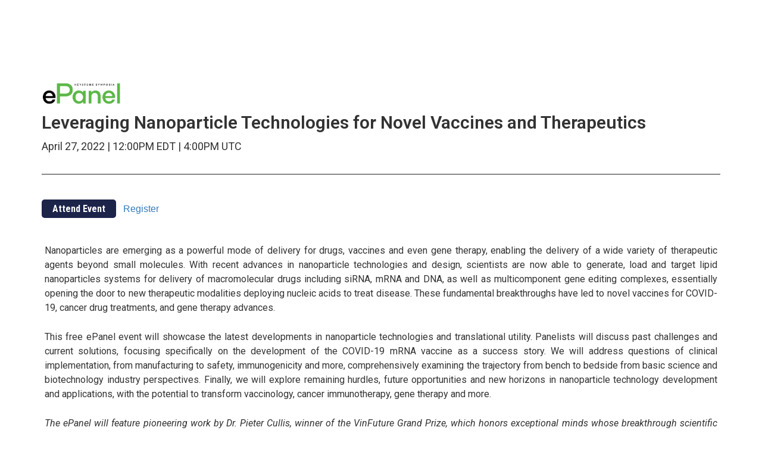

--- FILE ---
content_type: text/html; charset=UTF-8
request_url: https://virtual.keystonesymposia.org/live/902/page/10007
body_size: 59569
content:
<!DOCTYPE html>
<html lang="en">
<head>
    
  

  
    <script type="text/javascript">
        window.dynamicAdBlocks = {containers: []};
        window.dataLayer = window.dataLayer || [];
        window.googletag = window.googletag || {cmd: []};
        function gtag(){dataLayer.push(arguments);}
        gtag('js', new Date());
    </script>
  

  <!-- integrations -->
  <script>dataLayer.push([{"gmt.allowlist":["google"]}]);</script>
<script type="text/javascript">
  (function () {
    var _paq = window._paq = window._paq || [];
    _paq.push(["setDocumentTitle", document.domain + "/" + document.title]);
    _paq.push(...[["setCustomDimension",4,"no-login"],["setCustomDimension",9,"Event"],["setCustomDimension",11,""],["setCustomDimension",13,56],["setCustomDimension",14,0],["setTrackerUrl","https:\/\/matomo.broadcastmed.com\/matomo.php"],["setSiteId",217],["trackPageView"],["enableLinkTracking"]]);

    var d = document, g = d.createElement('script'), s = d.getElementsByTagName('script')[0];
    g.type = 'text/javascript';
    g.async = true;
    g.src = "https:\/\/matomo.broadcastmed.com\/matomo.js";
    s.parentNode.insertBefore(g, s);
  })();
</script>

<script>
  (function(w,d,s,l,i){w[l]=w[l]||[];w[l].push({'gtm.start':
      new Date().getTime(),event:'gtm.js'});var f=d.getElementsByTagName(s)[0],
    j=d.createElement(s),dl=l!='dataLayer'?'&l='+l:'';j.async=true;j.src=
    'https://www.googletagmanager.com/gtm.js?id='+i+dl;f.parentNode.insertBefore(j,f);
        })(window,document,'script','dataLayer',"GTM-NV929RS");
</script>

<link href="https://fonts.googleapis.com/css?family=Roboto" rel="stylesheet" />

<script async src="https://www.googletagmanager.com/gtag/js?id=G-J17DC1XW61"></script>
<script>
  ["G-J17DC1XW61","G-HJT7RV5SX8"].forEach(trackingId => {
      gtag('config', trackingId);
        });

</script>


  <meta charset="utf-8">
  <meta name="generator" content="Conexiant DXP" />
  <meta name="viewport" content="width=device-width, initial-scale=1, viewport-fit=cover">
    
    
                                              <meta name="description" content=" 
 Nanoparticles are emerging as a powerful mode of delivery for drugs, vaccines and even gene therapy, enabling the delivery of a wide variety of..."/>
      <meta property="og:url" content="https://virtual.keystonesymposia.org/live/902/page/10007"/>
      <meta property="og:title" content="Leveraging Nanoparticle Technologies for Novel Vaccines and Therapeutics"/>
      <meta property="og:type" content="video.other"/>
      <meta property="og:image" content="https://akamai-opus-nc-public.digitellcdn.com/assets/img/ks/events/902/"/>
      <meta property="og:description" content=" 
 Nanoparticles are emerging as a powerful mode of delivery for drugs, vaccines and even gene therapy, enabling the delivery of a wide variety of..."/>
      <meta property="twitter:url" content="https://virtual.keystonesymposia.org/live/902/page/10007"/>
      <meta property="twitter:title" content="Leveraging Nanoparticle Technologies for Novel Vaccines and Therapeutics"/>
      <meta property="twitter:image" content="https://akamai-opus-nc-public.digitellcdn.com/assets/img/ks/events/902/"/>
      <meta property="twitter:description" content=" 
 Nanoparticles are emerging as a powerful mode of delivery for drugs, vaccines and even gene therapy, enabling the delivery of a wide variety of..."/>
      <meta property="twitter:card" content="summary_large_image"/>
    
    
  
  <title>Event Summary - Leveraging Nanoparticle Technologies for Novel Vaccines and Therapeutics - Keystone Symposia</title>
              <link rel="icon" sizes="192x192" href="https://akamai-opus-nc-public.digitellcdn.com/ks/theme-logos/91208069fa37bf4b7dd6422bab858613bf782fdec2298ff66f345492aa545eb2_192x192.png" type="image/png"/>
          <link rel="icon" sizes="96x96" href="https://akamai-opus-nc-public.digitellcdn.com/ks/theme-logos/f70d07ba87765994b19b9445a4293588e1e476f16efa450b11112e5f0ef50f7d_96x96.png" type="image/png"/>
          <link rel="icon" sizes="48x48" href="https://akamai-opus-nc-public.digitellcdn.com/ks/theme-logos/1cf70a662e680ca026dbddd32d3b87b5edab68e3d82533dcbf3f9b908c67950d_48x48.png" type="image/png"/>
          <link rel="icon" sizes="32x32" href="https://akamai-opus-nc-public.digitellcdn.com/ks/theme-logos/d9e901a386f78ae80a7803db8d8f32446d6da91edcb64a0937e05c2a536a9fdc_32x32.png" type="image/png"/>
    
          <link rel="apple-touch-icon" sizes="192x192" href="https://akamai-opus-nc-public.digitellcdn.com/ks/theme-logos/91208069fa37bf4b7dd6422bab858613bf782fdec2298ff66f345492aa545eb2_192x192.png" type="image/png"/>
          <link rel="apple-touch-icon" sizes="180x180" href="https://akamai-opus-nc-public.digitellcdn.com/ks/theme-logos/adc893e12207a3eedc6e270872b261d7b1f6daafb6ef41649f338795678313a6_180x180.png" type="image/png"/>
        <script>
(() => { 'use strict';
  window.opus = {
    base_url: 'https://virtual.keystonesymposia.org/',
    route_prefix: '',
    css_path: 'https://virtual.keystonesymposia.org/assets/css/',
    images_path: 'https://virtual.keystonesymposia.org/assets/images/',
    js_path: 'https://virtual.keystonesymposia.org/assets/js/',
    forms_url: 'https://virtual.keystonesymposia.org/forms/',
    env: 'production',
    default_timezone: 'America/New_York',
    cdn: 'https://akamai-opus-nc-public.digitellcdn.com/',
    dollar_sign: '\$',
    event_id: '902',
        utils: { },
  };
})();
</script>

<script type="application/json" id="site_theme">{"name":"Imported","stylesheet":".exploration-menu--background {\nbackground-color: #222;\ncolor: #fff;\n}\n.exploration-menu--button {\nbackground-color: #222;\ncolor: #fff;\n}\n.exploration-menu--button:hover, .exploration-menu--button:focus {\nbackground-color: #5bb946;\ncolor: #fff;\n}\n.interaction-bar--background {\nbackground-color: #222222;\n}\n.interaction-bar--button {\nbackground-color: #222222;\ncolor: #ffffff;\n}\n.interaction-bar--button:hover, .interaction-bar--button:focus {\nbackground-color: #5bb946;\ncolor: #ffffff;\n}","logo_for_header":"https:\/\/akamai-opus-nc-public.digitellcdn.com\/ks\/theme-logos\/09c9cdb2ffd63eaf9c33d46227b8a02aa7fca58e37cb65ac4e6ef2c3087924c4.png","logo_for_white":"https:\/\/akamai-opus-nc-public.digitellcdn.com\/ks\/theme-logos\/3d06a28a3f89b85e52034987437e8833654dcb6b8c44b80d834b8076b5643133.png","logo_square":"https:\/\/akamai-opus-nc-public.digitellcdn.com\/ks\/theme-logos\/dd9e05ce2eb13e064bc5f26714c7c908d09857b8c5c598e4c07d8f9c16ae868f.png","logo_email_header":"","logo_for_peak":"","logo_square_variants":[{"size":512,"path":"https:\/\/akamai-opus-nc-public.digitellcdn.com\/ks\/theme-logos\/dd9e05ce2eb13e064bc5f26714c7c908d09857b8c5c598e4c07d8f9c16ae868f_512x512.png"},{"size":16,"path":"https:\/\/akamai-opus-nc-public.digitellcdn.com\/ks\/theme-logos\/cc0bae04141278c1bb4560bc22634601a658e0ef367ce3ae4a854109cc28cbb1_16x16.png"},{"size":32,"path":"https:\/\/akamai-opus-nc-public.digitellcdn.com\/ks\/theme-logos\/d9e901a386f78ae80a7803db8d8f32446d6da91edcb64a0937e05c2a536a9fdc_32x32.png"},{"size":48,"path":"https:\/\/akamai-opus-nc-public.digitellcdn.com\/ks\/theme-logos\/1cf70a662e680ca026dbddd32d3b87b5edab68e3d82533dcbf3f9b908c67950d_48x48.png"},{"size":64,"path":"https:\/\/akamai-opus-nc-public.digitellcdn.com\/ks\/theme-logos\/afab20ce8eb1e45e0c1f04e52c00cea776ab8a6be1ca178edbb32a991b16cba2_64x64.png"},{"size":96,"path":"https:\/\/akamai-opus-nc-public.digitellcdn.com\/ks\/theme-logos\/f70d07ba87765994b19b9445a4293588e1e476f16efa450b11112e5f0ef50f7d_96x96.png"},{"size":180,"path":"https:\/\/akamai-opus-nc-public.digitellcdn.com\/ks\/theme-logos\/adc893e12207a3eedc6e270872b261d7b1f6daafb6ef41649f338795678313a6_180x180.png"},{"size":192,"path":"https:\/\/akamai-opus-nc-public.digitellcdn.com\/ks\/theme-logos\/91208069fa37bf4b7dd6422bab858613bf782fdec2298ff66f345492aa545eb2_192x192.png"}],"apple_touch_icons":[{"size":192,"path":"https:\/\/akamai-opus-nc-public.digitellcdn.com\/ks\/theme-logos\/91208069fa37bf4b7dd6422bab858613bf782fdec2298ff66f345492aa545eb2_192x192.png"},{"size":180,"path":"https:\/\/akamai-opus-nc-public.digitellcdn.com\/ks\/theme-logos\/adc893e12207a3eedc6e270872b261d7b1f6daafb6ef41649f338795678313a6_180x180.png"}],"favicons":[{"size":192,"path":"https:\/\/akamai-opus-nc-public.digitellcdn.com\/ks\/theme-logos\/91208069fa37bf4b7dd6422bab858613bf782fdec2298ff66f345492aa545eb2_192x192.png"},{"size":96,"path":"https:\/\/akamai-opus-nc-public.digitellcdn.com\/ks\/theme-logos\/f70d07ba87765994b19b9445a4293588e1e476f16efa450b11112e5f0ef50f7d_96x96.png"},{"size":48,"path":"https:\/\/akamai-opus-nc-public.digitellcdn.com\/ks\/theme-logos\/1cf70a662e680ca026dbddd32d3b87b5edab68e3d82533dcbf3f9b908c67950d_48x48.png"},{"size":32,"path":"https:\/\/akamai-opus-nc-public.digitellcdn.com\/ks\/theme-logos\/d9e901a386f78ae80a7803db8d8f32446d6da91edcb64a0937e05c2a536a9fdc_32x32.png"}],"peak_menu":{"entries":[]},"exploration_menu":{"entries":[{"type":"uri","data":{"href":"https:\/\/virtual.keystonesymposia.org\/ks\/","target":"_self"},"icon":"","title":"Home","filters":[]},{"type":"uri","data":{"href":"https:\/\/virtual.keystonesymposia.org\/ks\/pages\/esymposia","target":"_self"},"icon":"","title":"eSymposia","filters":[]},{"type":"uri","data":{"href":"http:\/\/virtual.keystonesymposia.org\/ks\/pages\/virtualevents","target":"_self"},"icon":"","title":"ePanels","filters":[]},{"type":"uri","data":{"href":"https:\/\/virtual.keystonesymposia.org\/ks\/store\/1\/index\/16","target":"_self"},"icon":"","title":"SciTalks","filters":[]},{"type":"uri","data":{"href":"http:\/\/bit.ly\/virtualaccess","target":"_self"},"icon":"","title":"Virtual Recaps","filters":[]}]},"mobile_menu":{"entries":[]},"footer_menu":{"entries":[]},"components":{"peak_menu":null,"exploration_menu":{"type":"menu","config":{"horizontal_align":"start","show_icons":true},"css_background":{"color":"#fff","background_color":"#222"},"css_item":{"color":"#fff","background_color":"#222"},"css_item_hover":{"color":"#fff","background_color":"#5bb946"}},"interaction_bar":{"config":{"constrained":true},"css_background":{"background_color":"#222222"},"css_button":{"color":"#ffffff","background_color":"#222222"},"css_button_hover":{"color":"#ffffff","background_color":"#5bb946"}},"footer":null,"footer_menu":null,"mobile_menu":null,"html_h1":null,"html_h2":null,"html_h3":null,"html_h4":null,"html_h5":null,"html_h6":null,"default_product_listing":null,"default_product_search_listing":null,"default_product_page":null,"pricing_widget":null}}</script>
<script type="application/json" id="event_state">{"id":902,"name":"Leveraging Nanoparticle Technologies for Novel Vaccines and Therapeutics","baseUrl":"\/live\/902","maintenance":false,"isRegistered":false,"attendeeLocation":null,"localTz":"America\/New_York","style":{"show_attendance_status":false,"disable_objectives":false,"enable_conversations":false,"use_conversations_for_exhibits_only":false,"enable_category_filter":true,"enable_time_range_filter":true,"enable_date_picker":true,"date_picker_position":"sidebar","enable_date_time_range_filter":false,"enable_happening_filter":true,"enable_content_filter":true,"enable_row_style_date_filter":false,"enable_specialty_filter":false,"enable_facility_filter":true,"enable_room_filter":true,"tag_filter_enabled":true,"enable_speaker_filter":true,"enable_type_filter":false,"ce_expiration_label":"Expiration Date","filter_by_category_text":"","filter_by_time_range_text":"Time Range","filter_by_specialty_text":"","filter_by_facility_text":"Facilities","filter_by_room_text":"Rooms","filter_by_speaker_text":"Speakers","filter_by_tag_text":"","filter_by_track_text":"","filter_by_type_text":"","filter_by_itinerary":true,"search_fields":"all","hoist_all_children_during_search":false,"limit_registration_label":"","opacity":0.95,"room_label":"Room","view_archive_button_label":"View Archive","stretch_banner":false,"show_ce_expiration":false,"header_enabled":false,"header_include_event_name":true,"header_include_date":false,"header_include_subtitle":true,"header_background_color":"#ffffff","header_color":"#000000","header_padding_em":3,"mobile_menu_type":"simple","enable_featured_session_labels":true,"show_connection_attendees":true,"itinerary_timeline_visible":true,"session_unowned_notice_text":"You do not own this session","force_prompt_on_missmatched_local_tz":true,"self_contained":false,"handouts_always_show_with_statement":false,"speaker_line_mode":"normal","speaker_line_show_avatar":true,"speaker_line_show_full_name":false,"speaker_line_show_credentials":true,"speaker_line_show_company":true,"speaker_line_show_title":true,"speaker_cards_show_full_name":false,"speaker_cards_show_credentials":true,"speaker_cards_show_company":true,"speaker_cards_show_title":true,"speaker_dialog_show_appearances_button":true,"speaker_dialog_show_all_appearances":true,"session_itinerary_background_color":"#444444","session_itinerary_font_color":"#eeeeee","ssp_parent_location":"body","ssp_parent_visibility":"hidden","ssp_parent_display_label":"","registration_product_display_preference":"show-all","inline_ads_sl_enabled":true,"inline_ads_sl_show_every_n":3,"inline_ads_sl_start_after":2,"inline_ads_sl_randomize":true,"session_listing_colors":false,"session_listing_show_icons":true,"session_listing_tags_visible":true,"session_listing_credits_visible":true,"session_listing_speakers_visible":true,"session_listing_teaser_visible":true,"session_listing_connections_visible":true,"session_listing_show_buttons":true,"session_listing_time_position":"below-title","session_listing_children_visible_concurrent":"normal","session_listing_children_visible_nested":"normal","session_listing_full_description_on_search":false,"session_listing_indicators_visible":true,"session_listing_itinerary_button_position":"default","session_listing_child_label_override":"child session(s)"},"carouselBanner":{"images":[{"src":"https:\/\/akamai-opus-nc-public.digitellcdn.com\/uploads\/ks\/events\/902\/a04a4a90748413442e99c94ea80305cf7826f58b43ca1bcffe7943785f069ff2.png","label":"Event Banner","linkUrl":"","linkTarget":"_self","isMobile":true,"isDesktop":true}],"indicators":false,"arrows":true},"footerBanner":{"images":[],"indicators":false,"arrows":true},"ad_slots":{"ads_1":[]},"pages":[{"id":10007,"eventId":902,"type":"summary","icon":"fas fa-list","title":"Event Summary","url":"\/live\/902\/page\/10007","maintenance":false,"teaser":"","thumbnailUrl":"","style":{"display_session_datetimes":true,"display_session_identification":false,"display_mobile_evaluations":false,"display_disclaimers":false,"display_credits":false,"display_disclosures":false,"registration_required":false}},{"id":10012,"eventId":902,"type":"registration","icon":"fas fa-user-plus","title":"Registration","url":"\/live\/902\/page\/10012","maintenance":false,"teaser":"","thumbnailUrl":"","style":{"display_session_datetimes":true,"display_session_identification":false,"display_mobile_evaluations":false,"display_disclaimers":false,"display_credits":false,"display_disclosures":false,"registration_required":false}},{"id":10017,"eventId":902,"type":"attendees","icon":"far fa-address-book","title":"Attendee List","url":"\/live\/902\/page\/10017","maintenance":false,"teaser":"","thumbnailUrl":"","style":{"display_session_datetimes":true,"display_session_identification":false,"display_mobile_evaluations":false,"display_disclaimers":false,"display_credits":false,"display_disclosures":false,"registration_required":false}},{"id":10037,"eventId":902,"type":"system","icon":"fas fa-exclamation-triangle","title":"System Checker","url":"\/live\/902\/page\/10037","maintenance":false,"teaser":"","thumbnailUrl":"","style":{"display_session_datetimes":true,"display_session_identification":false,"display_mobile_evaluations":false,"display_disclaimers":false,"display_credits":false,"display_disclosures":false,"registration_required":false}},{"id":10042,"eventId":902,"type":"custom","icon":"fas fa-headset","title":"Technical Support","url":"\/live\/902\/page\/10042","maintenance":false,"teaser":"","thumbnailUrl":"","style":{"display_session_datetimes":true,"display_session_identification":false,"display_mobile_evaluations":false,"display_disclaimers":false,"display_credits":false,"display_disclosures":false,"registration_required":false}}],"topMenu":{"entries":[{"type":"option","data":{"key":"page:10007","target":"_self"},"icon":"fas fa-list","title":"Event Summary","filters":[]},{"type":"option","data":{"key":"page:10012","target":"_self"},"icon":"fas fa-user-plus","title":"Registration","filters":[]},{"type":"collection","data":[{"type":"option","data":{"key":"page:10022","target":"_self"},"icon":"fas fa-calendar-alt","title":"Agenda","filters":[]},{"type":"option","data":{"key":"page:10027","target":"_self"},"icon":"far fa-play-circle","title":"On Demand","filters":[]}],"icon":"fas fa-calendar-alt","title":"Sessions","filters":[]},{"type":"collection","data":[{"type":"option","data":{"key":"page:10017","target":"_self"},"icon":"far fa-address-book","title":"Attendee List","filters":[]},{"type":"option","data":{"key":"page:10032","target":"_self"},"icon":"fas fa-info-circle","title":"Resources","filters":[]}],"icon":"far fa-address-book","title":"More","filters":[]},{"type":"collection","data":[{"type":"option","data":{"key":"page:10037","target":"_self"},"icon":"fas fa-exclamation-triangle","title":"System Checker","filters":[]},{"type":"option","data":{"key":"page:10042","target":"_self"},"icon":"fas fa-headset","title":"Technical Support","filters":[]}],"icon":"fas fa-exclamation-triangle","title":"Support","filters":[]}]},"mobileMenu":null,"menuStyles":null,"stylesheet":null,"menuOptionMap":{"page:10007":{"label":"Pages: Event Summary (summary)","title":"Event Summary","url":"\/live\/902\/page\/10007"},"page:10012":{"label":"Pages: Registration (registration)","title":"Registration","url":"\/live\/902\/page\/10012"},"page:10017":{"label":"Pages: Attendee List (attendees)","title":"Attendee List","url":"\/live\/902\/page\/10017"},"page:10037":{"label":"Pages: System Checker (system)","title":"System Checker","url":"\/live\/902\/page\/10037"},"page:10042":{"label":"Pages: Technical Support (custom)","title":"Technical Support","url":"\/live\/902\/page\/10042"}},"registrationPrivacy":null,"handoutsStatement":"","accreditationStatement":"","hasOnsiteEntryAbility":true,"hasOnlineEntryAbility":true}</script>
<script type="application/json" id="event_page_state">{"id":10007,"eventId":902,"type":"summary","icon":"fas fa-list","title":"Event Summary","url":"\/live\/902\/page\/10007","maintenance":false,"teaser":"","thumbnailUrl":"","style":{"display_session_datetimes":true,"display_session_identification":false,"display_mobile_evaluations":false,"display_disclaimers":false,"display_credits":false,"display_disclosures":false,"registration_required":false}}</script>
<script type="application/json" id="site_roles">["user:anonymous","event:unregistered","event.time-phase:after","user:anonymous"]</script>
<script type="application/json" id="site_global">{"site":{"name":"Keystone Symposia","mnemonic":"ks","logo":"https:\/\/akamai-opus-nc-public.digitellcdn.com\/assets\/img\/ks\/logos\/logo.png","base_url":"https:\/\/virtual.keystonesymposia.org\/","company_name":"Conexiant","platform_name":"Conexiant DXP","copyright":"Copyright \u00a9 2026 Keystone Symposia"},"user":null,"user_groups":[],"licensedFeatures":["EnhancedAnalytics","abstracts","e-commerce","exhibits","speaker-management","publications","feedback"],"sitePolicies":[{"uuid":"7fef3f8b-67f6-4715-995f-a261257861da","title":"Digitell Inc. FAQs","slug":"legacy-faqs","url":"\/pages\/privacy_center","type":"privacy_center","type_label":"Privacy FAQs"},{"uuid":"d77c3227-02f5-4e8d-9123-cef799580632","title":"Digitell Inc. Privacy Statement","slug":"legacy-privacy-policy","url":"\/pages\/privacy_policy","type":"privacy_policy","type_label":"Privacy Policy"},{"uuid":"ebed405b-327b-451d-b8c9-026acc3643f0","title":"Digitell Inc. Terms and Conditions","slug":"legacy-terms-and-conditions","url":"\/pages\/terms_and_conditions","type":"terms_and_conditions","type_label":"General Terms and Conditions"}],"interaction_bar":{"show_cart":true,"show_login":true,"show_inbox":true,"show_notifications":true,"show_support":true,"show_admin":false,"show_search":true},"cart":{"products":[]},"conversations":null,"notifications":null,"legacy_notifications":[{"button_text":"Close this Window","cookie":"05f39d8aef6a4f54dcc0ce5a","description":"Privacy Policy Update: We value your privacy and want you to understand how your information is being used. To make sure you have current and accurate information about this sites privacy practices please visit the privacy center by \u003Ca href=\"\/ks\/pages\/privacy_center\"\u003Eclicking here\u003C\/a\u003E.","type":"info"}],"social_links":[],"csrf_token":"65c6b7645cf6f765ed0f4eb867a59adb:5584dd10058786109d6a7ef511e2ad8a","pwa_notification_token":"","pwa_installed":false,"unansweredRequiredProfileQuestionsUrl":"","imageOptimizer":{"baseUrl":"https:\/\/assets.prod.dp.digitellcdn.com\/api\/services\/imgopt\/","allowedPrefixes":["https:\/\/akamai-opus-nc-public.digitellcdn.com\/"],"allowedExtensions":["png","jpg","jpeg"]},"ce_credit":0,"session_credit_parent_ids":[],"features":{"productVotingEnabled":false,"productFavoritesEnabled":true},"linkSharingConfig":[]}</script>
<script type="application/json" id="user_timezone">null</script>

<script src="https://assets.prod.dp.digitellcdn.com/v1/master/assets/bundle/js/app.bundle.669f81f2b7.min.js" crossorigin="anonymous"  integrity="sha384-Zp+B8rdplaE+TWlInVbfLhBBjhsT1qsr2sNFUms6bNFnaFMZpIJg8W5EmV1mGmly"></script>
<link rel="stylesheet" href="https://assets.prod.dp.digitellcdn.com/v1/master/assets/bundle/css/app.bundle.80cd72ea82.min.css" crossorigin="anonymous"  integrity="sha384-gM1y6oKAHnF8OOTpR4Ot+Rr5pyJEuBnwano0YIXlAOe9x95L441dcKerjof4oc/v"/>
<script src="https://assets.prod.dp.digitellcdn.com/v1/master/assets/webpack/release.runtime.513ad7536db0aa302d40.bundle.js" crossorigin="anonymous"  integrity="sha384-8Y5lArnQR7YMdRtTZqW0s5AERTQQbNZ2/12NR5YdTzsRiZpsl/ePl092REDIFzX6"></script>
<script src="https://assets.prod.dp.digitellcdn.com/v1/master/assets/webpack/release.common.fc6920fcd8ef0dbfbabe.bundle.js" crossorigin="anonymous"  integrity="sha384-y9wP6TUcxMfB/8/yYUTS+ThQHSpwXAK1wD0MUWsvHFhHrjQ4jnzYC3stSo/MFzGC"></script>
<link rel="stylesheet" href="https://assets.prod.dp.digitellcdn.com/v1/master/assets/webpack/release.common.766027059072a9947c19.css" crossorigin="anonymous"  integrity="sha384-9ri89Hw/bLEk6EdT+e6MT7mTb79WttQ3ji1cOC1iPD6yudmG3odHIBVahcR2GXM2"/>
<script src="https://assets.prod.dp.digitellcdn.com/v1/master/assets/webpack/release.93088.ea8fe83dfae42a5aaf59.bundle.js" crossorigin="anonymous"  integrity="sha384-GA+FqX2ItG6XNM7BNF8sYJnw9mbog8yWaCRZOvEeAAH0Z/5tzBaB5hs1njaTWNHx"></script>
<script src="https://assets.prod.dp.digitellcdn.com/v1/master/assets/webpack/release.29244.40aa51bd71983d3e4256.bundle.js" crossorigin="anonymous"  integrity="sha384-TaIgb0sgzcH0t8G9t90NSz6gDMx/RDkU0NIgbRe4h2IQtEBgDlNJxRtjC+GVgNz6"></script>
<script src="https://assets.prod.dp.digitellcdn.com/v1/master/assets/webpack/release.user.8de685ee998bcdd5bd2a.bundle.js" crossorigin="anonymous"  integrity="sha384-NKemnst4YjrJuw+ri6MN5yfYbaaPMlf6zkMSt8nQ08aPrIv3JuwyLm+Og+bQBd0y"></script>
<link rel="stylesheet" href="https://assets.prod.dp.digitellcdn.com/v1/master/assets/webpack/release.user.d4949eec71e21ca01888.css" crossorigin="anonymous"  integrity="sha384-8ToNfGYHwRs5RUcP8SwcSe63ZjQo63JsduWHAMns679N4FgSaum2d6xvC89SyCEE"/>
<script src="https://assets.prod.dp.digitellcdn.com/v1/master/assets/webpack/release.cep_e056e4140af226682d7555747fcb083b.56dbbafe2d6fde164ddb.bundle.js" crossorigin="anonymous"  integrity="sha384-Nt1hLovygEcD89ZMrjlPiJ2k1rjJ/gFIR5BilCe9lvioCFjU9s+wjlxb+Hy/SOLD"></script>
<link rel="stylesheet" href="https://assets.prod.dp.digitellcdn.com/v1/master/assets/webpack/release.cep_e056e4140af226682d7555747fcb083b.6573daa97d6099edf700.css" crossorigin="anonymous"  integrity="sha384-ukpBfNbIog3bN5YeKEiBPekx3YQ+oWohdZXp7+aPGrHZP/+kBfg2GWn64CzpBTEF"/>
<script src="https://assets.prod.dp.digitellcdn.com/v1/master/assets/webpack/release.86531.19228657aba762f48f55.bundle.js" crossorigin="anonymous"  integrity="sha384-vkMGyUIU7ysnmScEqaXv443IsuaEW+WcPUUTmtIchpYHpVEe/n/Oo/RdqU8gbeCJ"></script>
<script src="https://assets.prod.dp.digitellcdn.com/v1/master/assets/webpack/release.83984.c9a6f8f14e034df59c1e.bundle.js" crossorigin="anonymous"  integrity="sha384-sRAXPZMLKFFc/7yYzKYItrH3FFfUCyqrAqga/3VhhVj5JCpNOIr4RdPsWZFwfhzl"></script>
<script src="https://assets.prod.dp.digitellcdn.com/v1/master/assets/webpack/release.45299.f5080985c9e8d0a0aaa7.bundle.js" crossorigin="anonymous"  integrity="sha384-jkMt+fnTkMjrbYx3Q0OQo2ZAAia2fXzGCPTttMVmPhOtVUuJH34eHgOdI41YsDpY"></script>
<script src="https://assets.prod.dp.digitellcdn.com/v1/master/assets/webpack/release.44372.a5852a32205962833557.bundle.js" crossorigin="anonymous"  integrity="sha384-cESEsGGNlLIHEJZbVgyHf66wmss3ReoD88EL7ztN6dn6waISQ0VhD5dlbGFTV5i4"></script>
<script src="https://assets.prod.dp.digitellcdn.com/v1/master/assets/webpack/release.33138.ee65678582769403a9a0.bundle.js" crossorigin="anonymous"  integrity="sha384-/uyosl2kVlrGv5cbCt+CtYGL2CCYiy/7w2mEqdJuDrLuSIgYydvWw68LzjccMULU"></script>
<script src="https://assets.prod.dp.digitellcdn.com/v1/master/assets/webpack/release.cep_b7b5e92a0b6d686febf1455cc0df54c2.4a19fda013c6b98deb90.bundle.js" crossorigin="anonymous"  integrity="sha384-Fmil1wVqZWrKsLwAU7Srwgmqio0Io1nnsEwMVXce69UMFpaNqiA24CEGCDAcdCdl"></script>
<link rel="stylesheet" href="https://assets.prod.dp.digitellcdn.com/v1/master/assets/webpack/release.cep_b7b5e92a0b6d686febf1455cc0df54c2.cd4448eef98b7ed23e2e.css" crossorigin="anonymous"  integrity="sha384-6eTQkV7UjbbCN8GDeNwYNcKSJehLROBkacjlPvJ/N9utf9PNMzsaWKn1qhkgWmrk"/>
<link rel="stylesheet" href="https://assets.prod.dp.digitellcdn.com/v1/master/assets/webpack/release.cep_c46de20a15e1dce5d4ccac8b6bdaa5f6.2d7e3d7efa12bb365a92.css" crossorigin="anonymous"  integrity="sha384-Hhl3kKnagNZ5JHlcmEYKM+aoN9zxAFVOgTEO7JlNHLSuAF89JXrK26O3hraOKISx"/>
<script src="https://assets.prod.dp.digitellcdn.com/v1/master/assets/webpack/release.cep_c46de20a15e1dce5d4ccac8b6bdaa5f6.a4a36c5fcdab4cb62204.bundle.js" crossorigin="anonymous"  integrity="sha384-ko/V4APCMDxJsfu2sXHRZ3P9OOKmgkIwqbGaTSKT2weIsqgM3ko54ThRMOPbs9a+"></script>
<link rel="stylesheet" href="https://assets.prod.dp.digitellcdn.com/v1/master/assets/webpack/release.cep_ac9bffe3a33568e5edc5b3abc27701ca.5e85301537a7f9c916e8.css" crossorigin="anonymous"  integrity="sha384-dE+kr/a66OCxMzqivG/1lGFvuK0+7fN9iwZS796xEoiOVgAHGrwAIqJW5ZcZG6wB"/>
<script src="https://assets.prod.dp.digitellcdn.com/v1/master/assets/webpack/release.cep_ac9bffe3a33568e5edc5b3abc27701ca.a39c25e4c3f0b6ab3954.bundle.js" crossorigin="anonymous"  integrity="sha384-xc+pA86lbV/S0m5qxjFub9jgi+VdBUYFJr6hHpXJRkXVn+IVcjwWlmDbfUaQ5xaX"></script>
<script src="https://assets.prod.dp.digitellcdn.com/v1/master/assets/webpack/release.37435.d53871d738db47f842ec.bundle.js" crossorigin="anonymous"  integrity="sha384-jGq0HNpoha6x8ouIaYYvwihH2oWcgeMw6aZiONTp31YYE5cnHPI6YbcBmM1ADv3F"></script>
<script src="https://assets.prod.dp.digitellcdn.com/v1/master/assets/webpack/release.28607.dac2c0ec461e0fcecceb.bundle.js" crossorigin="anonymous"  integrity="sha384-xucVQiDbdoa0sJgQq2sXu0k58fY921vmwMXmFXGByDbUCTkPD5w9Q59mkl2vvd/e"></script>
<script src="https://assets.prod.dp.digitellcdn.com/v1/master/assets/webpack/release.55432.cd4028b67a018c1fcad1.bundle.js" crossorigin="anonymous"  integrity="sha384-c8QjwHPNG8AvNO+fBseT+FAMRpk3itX6C5X1O0qJitBbZW/3MUPZEZftB6ixk/ku"></script>
<script src="https://assets.prod.dp.digitellcdn.com/v1/master/assets/webpack/release.cep_a1f4e551a5a270b344ed0ff9c6db59f9.3e471eb1e24d5c9ad173.bundle.js" crossorigin="anonymous"  integrity="sha384-ZoPBWhvjZf9rCkBA7pJG/Woq4ttkhhqxpELr96jST+jbwR/jNgSBPOvBtg8sbTQz"></script>
<link rel="stylesheet" href="https://assets.prod.dp.digitellcdn.com/v1/master/assets/webpack/release.cep_a1f4e551a5a270b344ed0ff9c6db59f9.804d4d5b6325cd083f22.css" crossorigin="anonymous"  integrity="sha384-SI8NWrVGnSntUR+s94IgrqSDlKm7vN4OdlteALTEaa5wgj5PghtpUNL73LsoBYZS"/>
<link rel="stylesheet" href="https://assets.prod.dp.digitellcdn.com/v1/master/assets/webpack/release.cep_6f1c25e8efdb191bf2e2e10f3d5bc4a5.ce92f263675fe0355ddc.css" crossorigin="anonymous"  integrity="sha384-VRUHmf/8qgyN5gft4po8qgsnEN/qKRU5SkwB3I3bpM2ldraqOUlMiS1UW5NaR5tK"/>
<script src="https://assets.prod.dp.digitellcdn.com/v1/master/assets/webpack/release.cep_6f1c25e8efdb191bf2e2e10f3d5bc4a5.11634a1f6793fa8350fe.bundle.js" crossorigin="anonymous"  integrity="sha384-stpVsTQhjnwKwdRZt0dy/HlzXl8SKvI4BzWh9+Pn5iIlYQufEmyOQSQcOTDKJPYl"></script>
<link rel="stylesheet" href="https://assets.prod.dp.digitellcdn.com/v1/master/assets/webpack/release.cep_1c7b01e3505643dd9bdaf302714e1c72.0b0dc4e985e3360fd673.css" crossorigin="anonymous"  integrity="sha384-53PDg1nFuwuOH+cMWS7yYv/2PCHZZg6wN28JTTHh/M2xYYS2+Ca/aOcZqEl/kChB"/>
<script src="https://assets.prod.dp.digitellcdn.com/v1/master/assets/webpack/release.cep_1c7b01e3505643dd9bdaf302714e1c72.39472eb6dfcf40e49480.bundle.js" crossorigin="anonymous"  integrity="sha384-H/+Xb4+rcl41wPnuQWJq+a2EfsmB83CF915NG3J10ompBCxoW3AvuLfIXqJyAUOP"></script>
<link rel="stylesheet" href="https://assets.prod.dp.digitellcdn.com/v1/master/assets/webpack/release.cep_0b54ddd26cda66d58d7071b7c0d88f18.8f1cb6107dc524c6d423.css" crossorigin="anonymous"  integrity="sha384-/uRSVgO/Ros3zQcYROuAka1KZrNVGVBVGkIjlp6EVeqfsV1rWHP1V96BVWiYVgMJ"/>
<script src="https://assets.prod.dp.digitellcdn.com/v1/master/assets/webpack/release.cep_0b54ddd26cda66d58d7071b7c0d88f18.caf49a7c9f6789c475e4.bundle.js" crossorigin="anonymous"  integrity="sha384-2R3O2kZSSjLZS3UvOBzltjVx5kqVTaEGGTFU7QJybc+Fk6t7G3iQNBxrL/KQsHow"></script>
<script src="https://assets.prod.dp.digitellcdn.com/v1/master/assets/webpack/release.cep_ce527bbb80bf136a205b4dab8146a0b4.a019603b600d002f263d.bundle.js" crossorigin="anonymous"  integrity="sha384-tbBYvFuqlmPqwWoF0X9Kr6Ccu7RnorcHSaMuEOuLtsJQh8VD9UYAIGoMeoebSbNS"></script>
<link rel="stylesheet" href="https://assets.prod.dp.digitellcdn.com/v1/master/assets/webpack/release.cep_ce527bbb80bf136a205b4dab8146a0b4.6573daa97d6099edf700.css" crossorigin="anonymous"  integrity="sha384-ukpBfNbIog3bN5YeKEiBPekx3YQ+oWohdZXp7+aPGrHZP/+kBfg2GWn64CzpBTEF"/>
<link rel="stylesheet" href="https://assets.prod.dp.digitellcdn.com/v1/master/assets/webpack/release.cep_71a3f765298e0c8d234bc6a6737c4ccf.b69f9d98f6d258189d06.css" crossorigin="anonymous"  integrity="sha384-jmbGe8hAa5eLOrW4i7x87YMtie4GABxS00LK4+ahyfNyPrXPsKLVOG5SGXkn5VA3"/>
<script src="https://assets.prod.dp.digitellcdn.com/v1/master/assets/webpack/release.cep_71a3f765298e0c8d234bc6a6737c4ccf.9e3c6253ffe1b7b47421.bundle.js" crossorigin="anonymous"  integrity="sha384-RUd4qt5NvnGVDHqTO2pT05doZVaMlHLMBClL+9oH43UTDEOZ/NbgSs3sOUrbl7It"></script>

<link rel="stylesheet" href="//fonts.googleapis.com/css?family=Open+Sans+Condensed:300,700">
  <link rel="stylesheet" href="https://akamai-opus-nc-public.digitellcdn.com/assets/clients/css/69V89jC8jxWHXQjJ7f77XCqqp2w35hCX.css">
  <meta name="theme-color" content="#f5f5f5"/>
  <style>
      body {
          overflow-y: scroll;
      }
  </style>
</head>
<body class="front-body"       style="margin-top: 0; padding: 0 env(safe-area-inset-right) 0 env(safe-area-inset-left)">

<a href="#event-content-start"
   class="skip-content-button" role="button">
  Skip to main content
</a>

<script type="text/javascript">window.dynamicModuleGuard.register('body')</script>

<div id="body-container" style="display: flex; min-height: 100dvh; flex-direction: column">
  <div style="flex: 1 1">
      
        <script type="application/json" id="ea_DPI4JtG2wDcex26j-data">null</script>
<div id="ea_DPI4JtG2wDcex26j" class="jscript-action" data-action="site-user-navigation" data-action-eref="ea_DPI4JtG2wDcex26j-data"><div style="height: 105px"></div></div>
<script type="text/javascript">invokeElementActionOnElement(document.querySelector("#ea_DPI4JtG2wDcex26j"));</script>

    <div class="container">
        


    </div>

    <div role="main" class="content-container" id="content-container"></div>

    
<script type="application/json" id="ea_jBmEoJy6DNPQdiTf-data">null</script>
<div id="ea_jBmEoJy6DNPQdiTf" class="jscript-action" data-action="/live:preload" data-action-eref="ea_jBmEoJy6DNPQdiTf-data"><div style=""></div></div>
<script type="text/javascript">invokeElementActionOnElement(document.querySelector("#ea_jBmEoJy6DNPQdiTf"));</script>

<style>
div.file-container {
  display: inline-block;
  vertical-align: top;
  padding-bottom: 5px;
}
div.file-container .text-updated-at {
  font-size: 75%;
}

nav.horizontal-nav {

}

div.flex-row {
  display: flex;
  justify-content: space-around;
  flex-wrap: nowrap;
  gap: 15px;
}

div.flex-row > * {
  flex: 2 1 600px;
}

div.flex-row > nav {
  flex: 1 1 300px;
  max-width: 300px;
}

div.flex-row > div.conversations-open {
  flex: 1 1 300px;
  max-width: 300px;
}

div.flex-row > div.conversations-closed {
  flex: 0 1 auto;
}

.containerContent {
  width: 1170px;
  margin-left: auto;
  margin-right: auto;
}

.event-header {
  padding: 3em;
  padding-left: 2em;
  padding-right: 2em;
  text-align: center;
  color: #000000;
  background: #ffffff;
  display: flex;
  flex-direction: column;
  row-gap: 1em
}

@media screen and (max-width: 450px) {
  .event-header {
    padding: 0.5em !important;
  }

  .contentContainer {
    width: 100%;
  }
}


@media(max-width: 750px) {
  #constrained {
    width: 100%;
    overflow-x: hidden;
  }

  div.flex-row {
    flex-wrap: wrap;
  }

  div.flex-row > * {
    flex: 1 0 100%;
  }

  div.flex-row > nav {
    max-width: none;
  }
}



.margin-fix-evt-button {
  margin: 2px;
}
</style>

    
<div class="container event-carousel-container">
  <div id="event-carousel-902">
    <script type="application/json" id="ea_sw8ennQOPAEaJyDw-data">null</script>
<div id="ea_sw8ennQOPAEaJyDw" class="jscript-action" data-action="/live/theme/carousel-view" data-action-eref="ea_sw8ennQOPAEaJyDw-data"><div style=""></div></div>
<script type="text/javascript">invokeElementActionOnElement(document.querySelector("#ea_sw8ennQOPAEaJyDw"));</script>
  </div>
</div>



  <div class="container">
  <nav class="horizontal-nav comp-exploration-menu-background">
    <script type="application/json" id="ea_LFm0SETDgtRHfVGN-data">null</script>
<div id="ea_LFm0SETDgtRHfVGN" class="jscript-action" data-action="/events/live/horizontal-menu" data-action-eref="ea_LFm0SETDgtRHfVGN-data"><div style=""></div></div>
<script type="text/javascript">invokeElementActionOnElement(document.querySelector("#ea_LFm0SETDgtRHfVGN"));</script>
  </nav>

  </div>
<div class="container-bg" style="margin-top: 1em">
    <div class="container">

    <script type="application/json" id="ea_WA1u6XyzNwPIfqBy-data">{"registerSelfInfo":null}</script>
<div id="ea_WA1u6XyzNwPIfqBy" class="jscript-action" data-action="/live/admin-toolbar" data-action-eref="ea_WA1u6XyzNwPIfqBy-data"><div style=""></div></div>
<script type="text/javascript">invokeElementActionOnElement(document.querySelector("#ea_WA1u6XyzNwPIfqBy"));</script>

        <div id="event-content-start" style="scroll-margin-top: 100px;"></div>

    <div class="flex-row">
      <div id="constrained">
          
<script type="application/json" id="ea_p9gwWRVW7dw4crpt-data">[]</script>
<div id="ea_p9gwWRVW7dw4crpt" class="jscript-action" data-action="/live/text-banners" data-action-eref="ea_p9gwWRVW7dw4crpt-data"><div style=""></div></div>
<script type="text/javascript">invokeElementActionOnElement(document.querySelector("#ea_p9gwWRVW7dw4crpt"));</script>

    
<div class="row" style="margin-bottom: 20px">
            <div class="col-xs-12">
                        <div class="user-html"><p><img width="135" src="https://assets.prod.dp.digitellcdn.com/api/services/imgopt/fmt_webp/akamai-opus-nc-public.digitellcdn.com/uploads/ks/events/732/7690fa35fca1cbdd01858fa6e1d2f3db.png.webp" class="img-responsive" alt="custom image" title="custom image" /></p>
<h2 style="line-height:38px;">Leveraging Nanoparticle Technologies for Novel Vaccines and Therapeutics</h2>
<p style="margin: 10px 0px 35px 0px; font-size: 18px; font-weight: 400;">April 27, 2022 | 12:00PM EDT | 4:00PM UTC<br /></p>
<hr class="dramatic-hr" />
<div class="event-page-buttons">
	<a class="cta-button" href="https://eventmobi.com/vksvinfuture22/session/3b4e5479-2b9d-4ad2-92b3-2f29dc54fe15">Attend Event</a>  <a href="https://virtual.keystonesymposia.org/ks/live/902/page/10012">  Register</a>  
</div>
<div class="esym-event-decription">
<p>Nanoparticles are emerging as a powerful mode of delivery for drugs, vaccines and even gene therapy, enabling the delivery of a wide variety of therapeutic agents beyond small molecules.  With recent advances in nanoparticle technologies and design, scientists are now able to generate, load and target lipid nanoparticles systems for delivery of macromolecular drugs including siRNA, mRNA and DNA, as well as multicomponent gene editing complexes, essentially opening the door to new therapeutic modalities deploying nucleic acids to treat disease.  These fundamental breakthroughs have led to novel vaccines for COVID-19, cancer drug treatments, and gene therapy advances.</p>
<p>This free ePanel event will showcase the latest developments in nanoparticle technologies and translational utility.  Panelists will discuss past challenges and current solutions, focusing specifically on the development of the COVID-19 mRNA vaccine as a success story. We will address questions of clinical implementation, from manufacturing to safety, immunogenicity and more, comprehensively examining the trajectory from bench to bedside from basic science and biotechnology industry perspectives. Finally, we will explore remaining hurdles, future opportunities and new horizons in nanoparticle technology development and applications, with the potential to transform vaccinology, cancer immunotherapy, gene therapy and more.</p>
<p><em>The ePanel will feature pioneering work by Dr. Pieter Cullis, winner of the VinFuture Grand Prize, which honors exceptional minds whose breakthrough scientific research, and technological innovations have enormous potential to create meaningful change at scale.</em></p>
<blockquote>“Almost every disease, from cancer to Alzheimer’s, could be tackled by mRNA technology enabled by lipid nanoparticles.” –  Prof. Cullis</blockquote>
</div>
<p style="margin-top: 25px;" class="event-hashtag"><em class="fab fa-twitter" style="font-size:24px;"></em>#VKSVinFuture22</p>
<p></p>
<p><br /><br /></p>
<p><strong>Immediately following the event all audiences are invited to join our Virtual Networking Lounge </strong>where they can speak directly with the panelists and with each other in small groups to continue these conversation and make new connections to further their work, and the field.</p>
<p></p>
<p></p>
<p style="margin-top: 25px;" class="event-hashtag"><br /><strong>Find out more about the panelists on the Keypoint Blog <a href="https://keypoint.keystonesymposia.org/home/leveraging-nanoparticle-technologies-for-novel-vaccines-therapies-epanel" target="_blank" rel="noreferrer noopener">HERE</a>:</strong></p>
<p><br />
</p>
<div class="inverted-border-radius" style="padding-right: 15px; display: inline-block !important;"><div style="width: 100%; text-align: right; margin-left: 35px; padding-right: 35px;">Program Details</div></div>
<p><br />
</p>
<p><br />
</p>
<p><a></a></p>
<div id="program-speakers"> 
<div class="row" style="margin-bottom: 5px;">
  <div class="col-sm-12 col-lg-2"><p><img src="https://assets.prod.dp.digitellcdn.com/api/services/imgopt/fmt_webp/akamai-opus-nc-public.digitellcdn.com/uploads/ks/redactor/3d94353d59f6e1896759fb54350e7a88cea31cc662aab57684934568204e0f39.png.webp" class="speaker-image-list img-responsive" alt="custom image" title="custom image" /></p></div>
  <div class="col-sm-12 col-lg-10" style="padding-top: 25px;">
    <p class="speaker-preview-list">Theresa Mary (Terry) Allen</p>
    <p class="speaker-preview-inst-list"> </p>
  </div>
</div>
 <hr />
<div id="program-speakers"> 
<div class="row" style="margin-bottom: 5px;">
  <div class="col-sm-12 col-lg-2"><p><img src="https://assets.prod.dp.digitellcdn.com/api/services/imgopt/fmt_webp/akamai-opus-nc-public.digitellcdn.com/uploads/ks/redactor/4729f3e72f0e5091b9d48c0c36d3224602479d7a1833056eca0287e24fc95eae.png.webp" class="speaker-image-list img-responsive" alt="custom image" title="custom image" /></p></div>
  <div class="col-sm-12 col-lg-10" style="padding-top: 25px;">
    <p class="speaker-preview-list">Philip L. Felgner</p>
    <p class="speaker-preview-inst-list"> </p>
  </div>
</div>
 <hr />
<div class="row" style="margin-bottom: 5px;">
  <div class="col-sm-12 col-lg-2"><p><img src="https://assets.prod.dp.digitellcdn.com/api/services/imgopt/fmt_webp/akamai-opus-nc-public.digitellcdn.com/uploads/ks/redactor/f5d343202057879f68d7e0bf79ebfa80ad79645716fc2e24f315fd71d58703fb.png.webp" class="speaker-image-list img-responsive" alt="custom image" title="custom image" /></p></div>
  <div class="col-sm-12 col-lg-10" style="padding-top: 25px;">
    <p class="speaker-preview-list">Pieter R. Cullis</p>
    <p class="speaker-preview-inst-list"> </p>
  </div>
</div>
<p><br />
  </p>
<div class="event-page-buttons">
	<a class="cta-button" href="https://virtual.keystonesymposia.org/ks/live/902/page/10012"><em class="fas fa-calendar-check"></em>  Register</a>  
</div>
<p>  </p>
<p></p>
<p><br /><br /><br /></p>
<p><br /></p>
<p><br />
</p>
<p>  </p>
<hr />
<p><br />
</p>
<p><br />
</p>
<p style="font-size: 16px; text-align: center; font-weight: 600; font-style: italic;">This Keystone Symposia virtual event was made possible in collaboration with:</p>
<div class="row" style="margin: 45px 0px 15px 0px;">
  <div class="col-lg-2 col-sm-12" style="padding: 5px; text-align: center;"><p> </p></div>
  <div class="col-lg-8 col-sm-12" style="padding: 5px; text-align: center;"><p><a href="https://vinfutureprize.org" target="_blank" rel="noreferrer noopener"><img src="https://assets.prod.dp.digitellcdn.com/api/services/imgopt/fmt_webp/akamai-opus-nc-public.digitellcdn.com/uploads/ks/redactor/75c7d2ed0950708e80f74463852c43330b172b930976fb2dd46bcc11d22b3551.png.webp" class="img-responsive" alt="custom image" title="custom image" /></a></p></div>
  <div class="col-lg-2 col-sm-12" style="padding: 5px; text-align: center;"><p> </p></div>
</div>
<p><br />
</p>
<p><br />
</p>
<hr />
<p><br />
</p>
<p><br />
</p>
<p style="font-size: 16px; text-align: center; font-weight: 600; font-style: italic;">The views expressed in this ePanel are those of the participants and not necessarily of the participants’ organizations or of Keystone Symposia.</p>
<p><br />
</p>
<p><br />
</p>
<hr />
<p><br />
</p>
<p><br />
</p>
<h3>Donate to Keystone Symposia</h3>
<p><br />
</p>
<p style="margin-bottom: -55px;"><a href="https://virtual.keystonesymposia.org/ks/pages/donate" target="_blank" rel="noreferrer noopener"><img class="border-radius" src="https://assets.prod.dp.digitellcdn.com/api/services/imgopt/fmt_webp/akamai-opus-nc-public.digitellcdn.com/uploads/ks/events/458/00682ca1a910f1d86050f4752d8d415b.png.webp" alt="custom image" title="custom image" /></a></p></div></div></div>
        </div>
        <br/>
    </div>
<br /><br />
<script type="application/json" id="ea_QlQMFdxAcO1r4vsS-data">{"productId":"34147"}</script>
<div id="ea_QlQMFdxAcO1r4vsS" class="jscript-action" data-action="/products/:combined-tags" data-action-eref="ea_QlQMFdxAcO1r4vsS-data"><div style=""></div></div>
<script type="text/javascript">invokeElementActionOnElement(document.querySelector("#ea_QlQMFdxAcO1r4vsS"));</script><br />

      </div>
          </div>
  </div>

  
</div>

<!-- Speaker modal -->
<script>
  $(() => {
    window.loadingSpeakerLink = false;

    $('body').on('click', '.speaker-link', function(event) {
      event.preventDefault();

      /* something is causing a double trigger on the link, this is to stop it */
      if (window.loadingSpeakerLink) {
        return;
      }

      window.loadingSpeakerLink = true;
      setTimeout(() => window.loadingSpeakerLink = false, 50);

      window.invokeElementActionLoader(null, '/speakers/speaker:popup', { speakerId: parseInt($(this).data('id')) });
    });
  });
</script>


  <div class="modal" id="disclaimer-modal">
  <div class="modal-dialog">
    <div class="modal-content">
      <div class="modal-body"></div>
      <div class="modal-footer">
        <button data-dismiss="modal" class="btn btn-info" type="button">
          <i class="fad fa-times-circle"></i><span id="disclaimer-cancel"></span>
        </button>
        <button id="accept-disclaimer-button" data-product="" class="btn btn-success">
          <i class="fad fa-check-circle"></i> <span id="disclaimer-ok"></span>
        </button>
      </div>
    </div>
  </div>
</div>
<script>
  $(function () {
    var $caller = null;

    $('button#accept-disclaimer-button').click(function (event) {
      event.preventDefault();

      var data = {
        'value': '1',
        'type': 'cme',
        'product_id': $(this).data('product')
      };

      $.post('/json/users/record_notification', data, function (data) {
        toastr.success('Confirmation recorded');
        $('div.modal#session-disclaimer-modal').modal('hide');
        $caller.click();
      }).fail(xhrCommonErrorHandler);
    });

    window.testShouldOpen = async (testId, productId) => {
      let query = '';
      
      const client = window.newFetchClient();
      const access = await client.get('/rest/events/eval_access/' + testId + query);

      if (access.accessStatus === 'DISCLAIMER_NOT_ACKNOWLEDGED') {
        if (!productId) {
          toastr.warning('Failed to load disclaimer');
          return false;
        }
        const disclaimer = await client.get('/rest/events/eval_disclaimer' + query);
        $('button#accept-disclaimer-button').data('product', productId);
        $('div#disclaimer-modal div.modal-body').html(disclaimer.message);
        $('div#disclaimer-modal span#disclaimer-cancel').html(disclaimer.cancel_button);
        $('div#disclaimer-modal span#disclaimer-ok').html(disclaimer.ok_button);
        $('div#disclaimer-modal').modal('show');
        return false;
      }

      if (!access.granted) {
        toastr.warning(access.message);
        return false;
      }

      return true;
    };

    $('.overall-button').click(async function (event) {
      event.preventDefault();

      if (window.loadEvalsScripts == null) {
        throw new Error('Failed to load evals scripts');
      } else {
        await window.loadEvalsScripts();
      }

      $caller = $(this);
      test.caller = $(this);

      $.ajax({
        url: '/rest/events/overall_access/902',
        dataType: 'json',
        success: function (data) {
          test.display();
        },
        error: function (xhr) {
          test.caller = 0;
          xhrCommonErrorHandler(xhr);
        }
      });
    });

    // Potentially re-write this API call to test against only the event evals
    $.get('/json/live/tests_by_user', function (data) {
      let html;

      if (typeof data == 'undefined') {
        return;
      }

      $('.test-button').each(function () {
        let button = $(this);

        $.each(data, function (i, item) {
          if(parseInt(item['completed'])) {
            if (parseInt(i) === parseInt(button.data('test_id'))) {
              if (typeof data[i]['certificate'] === 'undefined' || !data[i]['certificate']) {
                html = '<em class="text-danger">Completed on: ' + item['completed_on'] + '</em>';
              } else {
                html = '<a target="_blank" rel="noopener" class="btn btn-client" href="/serve_certificate/' + button.data('test_id') + '"><i class="fad fa-print"></i> Print Certificate</a>';
              }

              if (typeof item['options'].hide_review_my_answers !== 'string' || item['options'].hide_review_my_answers !== 'true') {
                html += '<br><a class="review-answers" href="" data-test_id="' + button.data('test_id') + '" data-review_answers="1">Review Answers</a>';
              }

              button.replaceWith(html);

              return false;
            }
          }
        });

        $('.dynamic').each(function (i, obj) {
          var height = $(this).next().height() + 10;
          $(obj).height(height).show();
        });

        $('a.review-answers').off().click(function (e) {
          e.preventDefault();
          test.display($(this));
        });
      });

      $('.overall-button').each(function () {
        var button = $(this);
        $.each(data, function (i, item) {
          if (i == button.data('test_id')) {
            if (!parseInt(data[i]['certificate'])) {
              button.replaceWith('<em class="text-danger">Completed on: ' + item['completed_on'] + '</em>');
            } else {
              button.replaceWith('<a target="_blank" rel="noopener" class="btn btn-client" href="/live/902/print_transcript/' + button.data('test_id') + '"><i class="fad fa-print"></i> Print Transcript</a>');
            }
            return false;
          }
        });

        $('.dynamic').each(function (i, obj) {
          var height = $(this).next().height() + 10;
          $(obj).height(height).show();
        });
      });
    }); // if test is completed print completion date or cert button
  });
</script>

<script>
$('body').on('click', '.early-attendance-button', function(event) {
  event.preventDefault();

  const entryTime = $(this).data('entrytime');

  bootbox.dialog({
    message: 'This button is disabled until ' + entryTime + '. Please try again after ' + entryTime + '.',
    title: 'Session Closed',
    closeButton: true,
    buttons: {
      cancel: {
        label: '<i class="fas fa-times-circle"></i>Cancel',
        className: 'btn-default btn-icon-left'
      },
    },
  });
}).on('click', '.view-archive-button', function(event) {
  event.preventDefault();

  var productId = $(this).data('product');
      window.open('/live/player/' + productId, '_blank');
  })

$('a.disabled').click(function(event) {
  event.preventDefault();
});

if((location.hash.length > 1) && (location.hash.substring(1, 8) === 'session')) {
  var sessionId = location.hash.substring(9);
  $('a.view-session-button[data-session="' + sessionId + '"]').click();
}

$('#page-tab-content').on('click', '.show-sessions-button', function () {
  if ($('.archives-tab').length !== 0) {
    $('.archives-tab a').tab('show');
  } else {
    $('.sessions-tab a').tab('show');
  }
});

$('#link-10007').addClass('active');


  $(function () {
        $('body').on('click', '.register-button', function (event) {
      event.preventDefault();
      window.location.href = "\/live\/902\/page\/10012";
    });
    
    $('.attend-next-session-button').click(function(e) {
      e.preventDefault();
      $.ajax('/rest/events/next_session/902', {
        dataType: 'json',
        method: 'GET',
        success: function (data) {
          location.replace('/' + data.page + '#session-' + data.session_id);
        },
        error: function(data, textStatus, errorThrown) {
          if((typeof data.responseJSON === 'object') && (typeof data.responseJSON.msg === 'string')) {
            toastr.error(data.responseJSON.msg);
          } else {
            toastr.error(textStatus + ': ' + errorThrown);
          }
        }
      });
    });
  });
</script>
  


  </div>

      <div class="hidden-in-pwa">
  
  <div style="height: 1.5em"></div>

  <div id="page-footer-new"
       role="contentinfo"
       class="footer"
       >

       <script type="application/json" id="ea_5oilMmkXHEhnoRcq-data">null</script>
<div id="ea_5oilMmkXHEhnoRcq" class="jscript-action" data-action="site-footer" data-action-eref="ea_5oilMmkXHEhnoRcq-data"><div style=""></div></div>
<script type="text/javascript">invokeElementActionOnElement(document.querySelector("#ea_5oilMmkXHEhnoRcq"));</script>

        </div>
</div>

  <script type="application/json" id="ea_PTRjRkM0OBrGLrVs-data">null</script>
<div id="ea_PTRjRkM0OBrGLrVs" class="jscript-action" data-action="mobile-event-navigation" data-action-eref="ea_PTRjRkM0OBrGLrVs-data"><div style=""></div></div>
<script type="text/javascript">invokeElementActionOnElement(document.querySelector("#ea_PTRjRkM0OBrGLrVs"));</script>
  
</div>


  <!-- Intentionally left blank -->

<script>
if (!navigator.cookieEnabled) {
  var html = '<div class="container"><div class="alert alert-danger" role="alert">' +
    '<div>This site requires cookies to be enabled, your browser does not currently support cookies or they are being blocked! Please enable cookies for this site before continuing.</div>' +
    '</div></div>';

  $('body').prepend(html);
}
</script>

<div id="site-notifications" class="jscript-action"  data-action="legacy-notifications-bar" data-action-args="bnVsbA=="></div>
<script src="https://virtual.keystonesymposia.org/assets/js/toastr.timr.js?v=2"></script>
<link rel="stylesheet" type="text/css" href="https://virtual.keystonesymposia.org/assets/css//toastr.timr.css">

<style>
  div#evaluation-modal .modal-dialog {
    margin-bottom: 80px;
  }

  label.eval-modal {
    font-weight: normal;
  }

  .modal-title.eval-modal {
    padding: 0.5em 0;
  }

  div.modal-body.eval-modal {
    background-color: #F0F0F0;
  }

  .red-text.eval-modal {
    color: red;
  }

  .question_index.eval-modal {
    float: left;
    width: 3em;
    text-align: right;
  }

  .question_index-xs.eval-modal {
    float: left;
    width: 2.5em;
    text-align: right;
    margin-left: -1.5em;
  }

  .required-star.eval-modal::before {
    content: "* ";
    color: red;
  }

  .question_content.eval-modal {
    text-align: left;
    float: left;
    width: 85%;
    padding-left: 0.5em;
  }

  .row.question.eval-modal {
    margin: 3px 0;
    padding: 5px 0;
    background-color: #FFFFFF;
    border: 1px solid #D0D0D0;
    border-radius: 8px;
  }

  div.eval-modal[hide=index], {
    display: none;
  }

  .row.details.eval-modal {
    color: blue;
  }

  .multiplechoice-answer.eval-modal {
    float: left;
    padding-left: 0.5em;
    width: 90%;
  }

  div.modal#evaluation-modal {
    scroll-behavior: smooth;
  }

  div.question-feedback {
    clear: both;
    padding-left: 2em;
    font-weight: bold;
  }

  div.submission-attempts {
    color: blue;
  }

  .highlight-good {
    border: 1px solid #c3e6cb !important;
    background-color: #d4edda !important;
  }

  .highlight-bad {
    border: 1px solid #f5c6cb !important;
    background-color: #f8d7da !important;
  }

</style>

<div class="modal fade" tabindex="-1" role="dialog" id="evaluation-modal">
  <div class="modal-dialog modal-lg" role="document">
    <div class="modal-content">
      <form id="test_form" action="" method="POST" role="form presentation">
        <input type="hidden" name="X-CSRF-Token" value="5bc83157df8de24b5c0cb8c09aa49012:6b8a5b2386fc933e2c69888dece3a743"/>
        <input type="hidden" id="forms_test_id" name="forms_test_id" value="" />
        <input type="hidden" name="answer_credit_type" value="" />
        <input type="hidden" id="usecredits" name="usecredits" value="" />

        <div class="modal-header">
          <button type="button" class="close" data-dismiss="modal">
            <span aria-hidden="true">&times;</span>
          </button>
          <h4 class="modal-title eval-modal">Evaluation</h4>
        </div>
        <div class="modal-body eval-modal">
        </div>
        <div class="modal-footer">
          <button id="close-test-modal-button" type="button" class="btn btn-danger pull-left">
            <i class="far fa-times-circle"></i> Close
          </button>
          <button type="button" class="btn btn-info" id="print_test_button" style="display:none;">
            <i class="fad fa-print"></i> Print
          </button>
          <button type="button" class="btn btn-primary" id="submit_test_button"><i class="far fa-save"></i> Submit
          </button>
        </div>
      </form>
    </div>
  </div>
</div>

<script>
window.loadEvalsScripts = async function() {
  const alreadyLoaded = window?.evalsScriptLoadSuccessful ?? null
  if (alreadyLoaded) {
    return true
  }

  const DEBOUNCE_MS = 1000
  const now = Date.now().valueOf()
  const lastAttempt = window?.evalsScriptLastLoadAttemptTime ?? null
  if (lastAttempt && (lastAttempt + DEBOUNCE_MS) > now) {
    return false
  }
  window.evalsScriptLastLoadAttemptTime = now

  const response = await fetch('/forms/modal/scripts')
  if (response.status !== 200) {
    toastr.error('Could not load evaluation scripts')
    return false
  }
  const rawScriptsHtml = await response.text()

  
  const template = document.createElement('template')
  template.innerHTML = rawScriptsHtml
  const scriptElements = template.content.children
  for (let child of scriptElements) {
    const script = document.createElement("script");
    if (child.id) {
      script.id = child.id
    }
    if (child.src) {
      script.src = child.src
    }
    if (child.type) {
      script.type = child.type
    }
    if (child.text) {
      script.text = child.text
    }
    document.body.appendChild(script);
  }

  window.evalsScriptLoadSuccessful = true
  return true
}

$(() => {
  document.addEventListener('click', async function (event) {
    let target = event.target;
    while (target && !(target instanceof HTMLButtonElement || target instanceof HTMLAnchorElement)) {
      target = target.parentElement;
    }

    if (!target) {
      return;
    }

    const testId = target.getAttribute('data-test_id');
    const productId = target.getAttribute('data-product');
    const classList = target.classList;

    if (classList.contains('test-button') || classList.contains('ssp-test-button') || classList.contains('eval-button')) {
      if (!testId) {
        return toastr.error("There is no test attached to this product.");
      }

      // This is a bit of hack to consolidate eval modal logic. Different
      // pages had different logic, so this allows those pages to hook into
      // this central click handler and short circuit the modal opening if
      // need be by having a falsy return.
      if (window.testShouldOpen && !(await window.testShouldOpen(testId, productId))) {
        return;
      }
      const loadSuccess = await window.loadEvalsScripts()
      if (!loadSuccess) {
        return
      }

      test.caller = $(target);
      test.display();
    }

    if (classList.contains('certificate-button')) {
      if (!testId) {
        return toastr.error("There is no certificate attached to this product.");
      }
      window.open(
        "/serve_certificate/" + testId,
        "_blank",
        "width=730,height=800,top=0,left=0,titlebar=0,toolbar=0,scrollbars=1,location=0,statusbar=0,menubar=0,resizable=1,status=0,fullscreen=0",
      );
    }

    if (classList.contains('review-answers') || classList.contains('overall-eval-button')) {
      event.preventDefault()
      const loadSuccess = await window.loadEvalsScripts()
      if (!loadSuccess) {
        return
      }
      test.caller = $(event.target);
      test.display();
    }

      })
})
</script>

<!-- integrations -->


<!-- begin analytics block -->
<script src="https://virtual.keystonesymposia.org/assets/js/custom/analytics.js" defer></script>
<!-- end analytics block -->
<script type="text/javascript">window.dynamicModuleGuard.eop();</script>
</body>
</html>


--- FILE ---
content_type: text/css
request_url: https://assets.prod.dp.digitellcdn.com/v1/master/assets/webpack/release.cep_b7b5e92a0b6d686febf1455cc0df54c2.cd4448eef98b7ed23e2e.css
body_size: 2950
content:
.p3_m48glBe {
  display: flex;
  justify-content: center;
  align-items: center;
  width: 100%;
  padding: 15px 0 10px 0;
}
div.oTRhg6du0a {
  position: relative;
  z-index: 100;
}

div.JZzoHpAuUl {
  display: flex;
  flex-wrap: wrap;
  gap: 0;
}
div.Jl1AcTwwFq {
  font-weight: bold;
}

div.hjGLUKjSUK > div > a {
  display: flex;
  align-items: center;
  gap: 5px;
  cursor: pointer;
  padding: 10px 20px;
  color: inherit;
  text-decoration: none;
}
div.hjGLUKjSUK > div > a > span.YdS8OFtYm7 {
  margin-left: auto;
  min-width: 10px;
  visibility: visible;
}
div.hjGLUKjSUK > div > a:hover > span, div.hjGLUKjSUK > div > a.O4FqAiB5tZ > span {
  text-decoration: none;
}
div.hjGLUKjSUK > div > a:hover > span.YdS8OFtYm7, div.hjGLUKjSUK > div > a.O4FqAiB5tZ > span.YdS8OFtYm7 {
  visibility: visible;
}

div.YWmmbWMpsq {
  padding: 10px 15px;
}

div.YF_dvU4gIn {
  border-top: 1px solid rgba(51, 51, 51, 0.2);
}
div.YF_dvU4gIn div.YF_dvU4gIn {
  font-weight: normal;
  margin: 0 15px;
}

div.ueSWF32eFD {
  border-top: 1px solid rgba(51, 51, 51, 0.2);
}
div.ueSWF32eFD:first-child {
  border-top: none;
}
div.ueSWF32eFD > div a {
  padding: 10px;
  display: flex;
  align-items: center;
  gap: 5px;
  cursor: pointer;
  color: inherit;
  text-decoration: none;
}
div.ueSWF32eFD > div a:hover > span {
  text-decoration: none;
}
div.ueSWF32eFD > div a > span.YdS8OFtYm7 {
  margin-left: auto;
  margin-right: 10px;
}

div.KtTB3Y_f1C {
  min-width: 120px;
  overflow: hidden;
  box-shadow: 0 1px 2px rgba(0, 0, 0, 0.3);
  border-radius: 0 0 0.5em 0.5em;
}
div.KtTB3Y_f1C > div a {
  color: black;
  background-color: white;
}
div.KtTB3Y_f1C > div a:hover {
  background-color: #eeeeee;
}
div.KtTB3Y_f1C > div a.f5MWs3q3u0 {
  background-color: #f6f6f6 !important;
}
div.KtTB3Y_f1C div.KtTB3Y_f1C {
  border-radius: 0 0.5em 0.5em 0.5em;
}
div.yRiPP3LkCV {
  display: inline-block;
  margin-right: 5px;
  vertical-align: center;
}
.Dfel8cmVS5 {
  background: white;
}

.z_1JjyNjXF {
  position: relative;
  z-index: 1031;
}

.OC2fF9Mm9A {
  position: sticky;
  top: 0;
  z-index: 1030;
  background-color: white;
}

.fsZR4PEX_q {
  position: relative;
  z-index: 1029;
}

.JkC3WCC5Wt .OZ9IL5EmL0 {
  display: flex;
  flex-direction: column;
  text-align: center;
  margin: 0;
  line-height: 1;
  row-gap: 7px;
  align-items: center;
  justify-content: center;
  min-width: 80px;
  padding: 5px;
}
.JkC3WCC5Wt .y9EVsfkGNU {
  position: absolute;
  top: 0.5em;
  right: 0.5em;
}

.stiZKORsWX .OZ9IL5EmL0 {
  display: flex;
  flex-direction: row;
  padding-left: 10px;
  padding-right: 10px;
  flex: fit-content 0;
  margin: 0;
  line-height: 1;
  column-gap: 4px;
  align-items: center;
  justify-content: center;
}
.JQlDxXm1fc {
  display: flex;
  flex-direction: row;
  column-gap: 5px;
}
.JQlDxXm1fc .OZ9IL5EmL0 {
  display: flex;
  flex-direction: row;
  padding: 5px 10px;
  border-bottom-left-radius: 5px;
  border-bottom-right-radius: 5px;
  flex: fit-content 0;
  margin: 0;
  line-height: 1;
  column-gap: 4px;
  align-items: center;
  justify-content: center;
  width: inherit;
}

.OZ9IL5EmL0:hover {
  cursor: pointer;
  user-select: none;
}

.elbhrlLbRX {
  display: flex;
  flex: fit-content;
  column-gap: 5px;
  align-items: center;
  font-weight: bold;
  font-Size: 120%;
}

.OZ9IL5EmL0:hover {
  background: rgba(0, 0, 0, 0.1);
  text-decoration: none;
}

.mu4ZyZC5ey {
  text-align: center;
  display: flex;
  flex-direction: row;
  align-items: center;
  justify-content: center;
  row-gap: 8px;
}

.YlV0087Hr5 {
  font-size: 12px;
  text-align: center;
}

.iCP73zWkaY {
  background: #eeeeee;
  background-clip: border-box;
}

.WpDJbh08VA {
  background-color: red;
  display: inline-block;
  padding: 3px 6px;
  border-radius: 20px;
  color: white;
  font-size: smaller;
}

.xzS_fSK6k2 {
  padding: 10px;
  background: white;
  color: #333333;
  box-shadow: 0 1px 2px rgba(0, 0, 0, 0.3);
  border-bottom-left-radius: 0.5em;
  border-bottom-right-radius: 0.5em;
}
.xzS_fSK6k2:hover {
  cursor: initial;
}

.B9FDcTx0fB {
  width: 300px;
}

.kh7JTXLeGM {
  width: 400px;
}

.uawh2ZxGdw {
  border-bottom: 1px dotted #cccccc;
  margin-top: 10px;
  margin-bottom: 10px;
}

.tPQOhNOX9t {
  font-weight: bold;
}

.K5suMH3FcB {
  font-size: smaller;
}

.VzEQtvCor_ {
  display: flex;
  padding: 0.25em 0.5em;
  border-radius: 5px;
  column-gap: 5px;
}

.VzEQtvCor_:hover {
  background: #dddddd;
  cursor: pointer;
  text-decoration: none !important;
}

.mob7VX5ABE {
  width: 1em;
}

.uqItqz0WG5 {
  flex: 1 1;
}

.QrWX2hRMAs {
  display: flex;
  justify-content: space-between;
  align-items: center;
  padding-left: 1em;
  font-weight: bold;
  background-color: #eeeeee;
}

.Re7V33XOHO {
  display: flex;
  align-items: baseline;
  gap: 0.5em;
}

.tjDWIj3i2s {
  box-shadow: 0 -1px 0 0 rgba(51, 51, 51, 0.1333333333);
}

.Tndhp_n0WT {
  padding-bottom: 0.5em;
  margin-bottom: 0.5em;
  border-bottom: 1px dotted #dddddd;
}

.BYQJl9SBQy {
  display: flex;
  justify-content: space-between;
  width: 100%;
  padding-bottom: 0.5em;
  border-bottom: 1px dotted #dddddd;
}
.epJ131AuOs {
  position: relative;
  margin-right: 1em;
}

.CO2sqAWjWy {
  position: absolute;
  z-index: 1;
  top: -1em;
  right: -1em;
  border: 1px solid red;
  background: red;
  color: white;
  height: 1rem;
  width: 1rem;
  text-align: center;
  line-height: 1rem;
  font-size: 1rem;
  font-weight: bold;
  border-radius: 50%;
}

.rh5ZqyUrME {
  width: 10px;
  text-align: center;
  vertical-align: top;
}

.M02pJm_NO9, .dEgTwZxNt6, .BUn9uIQmum {
  background-color: white;
  display: flex;
  gap: 0.25em;
  flex-wrap: wrap;
  justify-content: space-between;
  flex-flow: row wrap;
  align-items: center;
  padding: 5px;
  margin-bottom: 3px;
}

.BUn9uIQmum {
  background-color: inherit;
}

.dEgTwZxNt6 {
  border-style: solid;
  border-left-color: #4848c2;
  border-bottom: none;
  border-top: none;
  border-right: none;
  border-left-width: thick;
}

.M02pJm_NO9:hover, .BUn9uIQmum:hover, .dEgTwZxNt6:hover, .dEgTwZxNt6:hover .BUn9uIQmum:hover {
  background-color: rgba(157, 157, 157, 0.25);
}

.v_X9B_FrRT {
  display: flex;
  justify-content: center;
  align-content: center;
  flex-direction: column;
}

.D9fr6hkhGf {
  font-size: small;
  margin-right: 1em;
  white-space: nowrap;
  color: grey;
}

.SHhe3yCxZm {
  display: flex;
  flex-flow: row-reverse;
  margin-top: 2em;
}

.FL4cHJ_tkS {
  display: flex;
  text-align: center;
  flex-direction: column;
}
.Fl2wXgfcHm {
  display: flex;
  flex-direction: row;
  gap: 0.5em;
  align-items: center;
  line-height: 1.2;
}

.PokXBjcMze {
  font-weight: bold;
  line-height: 1.2;
  display: flex;
  gap: 0.25em;
}

.SNfAwGYOsD {
  font-size: 14px;
}
.j1suzNXGMR {
  text-overflow: ellipsis;
  white-space: nowrap;
  width: 100%;
  overflow: hidden;
  max-width: 300px;
}

.arCO_0b3K6 {
  --divided-list-hpad: 0.5em;
}
.hOO7fbGcQ7 {
  overflow-y: auto;
}

.iwyQjG2bRI {
  display: flex;
  flex-direction: column;
  gap: 0.5em;
}

.QdvjWU22wy {
  display: flex;
  gap: 1em;
  padding: 1em;
  align-items: center;
}

.Y5137iYcG_ {
  flex: 1 1;
}

.XTo5Zlr8qe {
  display: flex;
  gap: 0.5em;
  width: 100%;
  align-items: flex-start;
}

.W4Fx8cx87I {
  flex: 1 1;
  display: flex;
  flex-direction: column;
  gap: 0.25em;
}

.rvvA5ITYK4 {
  width: 72px;
  height: 72px;
  object-fit: contain;
  object-position: center 3px;
}

._uHWNUZOpH {
  display: flex;
  gap: 0.5em;
  align-items: center;
  flex-wrap: wrap;
}

.Uz0IH4P4DD {
  flex: 1 1;
}
.Uz0IH4P4DD .ZmewxmGDb3 {
  font-weight: bold;
}
.Uz0IH4P4DD .LyrFYqEJtj {
  color: #666666;
  text-decoration: line-through;
}

.WOdKsEXzwk {
  border-bottom: 3px solid #cccccc;
}

.HkAwWNeAfC {
  padding: 0.5em;
  background: #eeeeee;
  display: flex;
  gap: 1em;
  align-items: center;
}

.N0lBdNMZl7 {
  flex: 1 1;
}

.bpnpG6v_x9 {
  font-weight: bold;
}

.jycjFoMLxq {
  font-size: smaller;
}

.UE8YwxDRbx {
  font-size: large;
}

.p8L0UJfUdJ {
  text-align: right;
}
.YYVx2XGZ60 {
  display: flex;
  column-gap: 0.25em;
  font-size: 0.9em;
}

.VxA4ljGqQE {
  display: flex;
  align-items: center;
  justify-content: center;
  width: 40px;
}

.ZYwKVDOjxP, .GqIhUwoM22, .l5bd8Zv7ZN {
  border-radius: 0.25rem;
  padding: 0.2em 0.5em;
  border: hidden;
}

.GqIhUwoM22 {
  background-color: orange;
  color: whitesmoke;
}

.GqIhUwoM22:hover {
  cursor: pointer;
  background-color: #7b5a1b;
}

.l5bd8Zv7ZN {
  background-color: #1a831d;
  color: whitesmoke;
}

.l5bd8Zv7ZN:hover {
  background-color: #0b4b0c;
  color: whitesmoke;
}

.ZYwKVDOjxP:disabled {
  background-color: #eeeeee !important;
  color: #aaaaaa;
  cursor: not-allowed;
}

ul.UDyek2GRbU {
  list-style: none;
  padding: 0;
  font-size: 0.9em;
  display: flex;
  flex-direction: column;
  gap: 0.25em;
}
ul.UDyek2GRbU > li > div:first-child {
  font-weight: bold;
}

ul.uXKw4SoXBw {
  list-style: none;
  padding: 0;
  margin: 0.5em 0 0;
  display: flex;
  flex-direction: column;
  gap: 0.5em;
}
.fade-appear {
  opacity: 0.01;
}
.fade-appear.fade-appear-active {
  opacity: 1;
  transition: opacity 120ms ease-in;
}
.SE_KSdCXEy {
  background: white;
  position: sticky;
  bottom: 0;
  z-index: 1000;
  box-shadow: 0 -1px 0 0 rgba(51, 51, 51, 0.1333333333);
}

.bqw32byPR_ {
  padding-bottom: env(safe-area-inset-bottom);
}

.EtXBz6dSa7 {
  display: flex;
  flex-direction: column;
  flex: 1;
  text-align: center;
  padding: 5px 3px;
  font-weight: normal;
}
.EtXBz6dSa7:not(:first-child) {
  border-left: 1px dotted rgba(102, 102, 102, 0.2);
}

.x3OCvybqSk {
  display: flex;
  justify-content: center;
  padding: 5px 15px;
  font-size: 14px;
  border-top: 1px dotted rgba(102, 102, 102, 0.2);
}
.x3OCvybqSk > button {
  all: unset;
}
.x3OCvybqSk > button:focus {
  outline: revert;
}
.x3OCvybqSk > button > i {
  font-size: smaller;
}

.NPpP62IFXe {
  font-size: 1.5em;
}

.Hg7lFEVImd {
  font-size: 10px;
  overflow: hidden;
  white-space: nowrap;
  text-overflow: ellipsis;
}

.zmVooMtXcZ:not(:last-child) {
  border-bottom: 1px dotted rgba(102, 102, 102, 0.2);
}

._cG4Phx2Kw {
  margin: 0.75em 0;
  display: flex;
  align-items: baseline;
  flex: 1 1 auto;
}
._cG4Phx2Kw em {
  margin-left: auto;
}

.iS2rwZJPHy > div {
  margin: 0;
}

.CPQccJcIwz {
  border-top: 1px dotted rgba(102, 102, 102, 0.2);
}
.JFYD0iitua {
  --hover-color: lightblue;
  border: 2px solid #cccccc;
  border-radius: 10px;
  text-align: center;
  overflow: hidden;
}
.JFYD0iitua:hover, .JFYD0iitua:focus {
  border: 2px solid var(--hover-color);
}
.JFYD0iitua > div {
  justify-content: center;
  padding: 2em;
  height: 210px;
}
.JFYD0iitua > div aside {
  color: #666666;
}
.JFYD0iitua > img {
  max-width: 100%;
  max-height: 300px;
}

.j992C1Coui {
  height: 1px;
  opacity: 0;
  margin: -0.75em 0;
}

.gxwswdvNUD {
  display: flex;
  flex-wrap: wrap;
  justify-content: center;
  align-items: center;
  gap: 0.5em;
}
.YXM4fB9TSB {
  max-width: 100%;
  max-height: 180px;
  object-fit: contain;
}
.pb2Du0Vhlw {
  flex: 1 1;
  display: grid;
  height: 100%;
  justify-content: center;
  align-items: center;
}

.bQPP9jzTqA {
  width: 100%;
  max-width: 400px;
  align-self: center;
}
.f65IymuBWa {
  position: relative;
}

.aubmXYov7v {
  position: absolute;
  overflow: hidden;
  padding: 5%;
  border-radius: 8%;
}

.ouRsuOHtX7 {
  position: absolute;
  overflow: hidden;
}

.C7Gx6QqC_Q {
  position: relative;
  overflow: hidden;
}

.kJkoI5Ettq {
  position: absolute;
  border-radius: 5%;
  outline: var(--background-color) solid 100vmax;
}

.VUC7Ytwz1p {
  padding: 10px;
  color: white;
  background-color: #660000;
  border-radius: 10px;
}

.NKHKdHQuOm {
  position: absolute;
  width: 90%;
  height: 90%;
  overflow: hidden;
}

.gQdR01PPjg {
  display: flex;
  justify-content: space-between;
  padding: 2%;
}


--- FILE ---
content_type: text/javascript
request_url: https://assets.prod.dp.digitellcdn.com/v1/master/assets/webpack/release.cep_b7b5e92a0b6d686febf1455cc0df54c2.4a19fda013c6b98deb90.bundle.js
body_size: 4776
content:
(self.webpackChunkdigitell_dx=self.webpackChunkdigitell_dx||[]).push([[3239,8432,8943,31324,49138,65345,71729,86562,88415,88988],{2694:(e,t,n)=>{"use strict";var a=n(6925);function r(){}function s(){}s.resetWarningCache=r,e.exports=function(){function e(e,t,n,r,s,o){if(o!==a){var i=new Error("Calling PropTypes validators directly is not supported by the `prop-types` package. Use PropTypes.checkPropTypes() to call them. Read more at http://fb.me/use-check-prop-types");throw i.name="Invariant Violation",i}}function t(){return e}e.isRequired=e;var n={array:e,bigint:e,bool:e,func:e,number:e,object:e,string:e,symbol:e,any:e,arrayOf:t,element:e,elementType:e,instanceOf:t,node:e,objectOf:t,oneOf:t,oneOfType:t,shape:t,exact:t,checkPropTypes:s,resetWarningCache:r};return n.PropTypes=n,n}},5556:(e,t,n)=>{e.exports=n(2694)()},6925:e=>{"use strict";e.exports="SECRET_DO_NOT_PASS_THIS_OR_YOU_WILL_BE_FIRED"},19855:(e,t,n)=>{"use strict";n.d(t,{W:()=>s});var a=n(96540),r=n(38764);const s=({code:e,...t})=>{if(e)return a.createElement("div",null,a.createElement("code",null,e),t.showCopyButton&&a.createElement(r.$,{text:e,size:"small"}))}},45239:(e,t,n)=>{"use strict";n.d(t,{N:()=>l});var a=n(96540),r=n(98857),s=n(95874),o=n(86531),i=n(69890);const l=e=>{const t=a.useMemo((()=>{const t=Intl.DateTimeFormat().resolvedOptions().timeZone,n=(e,t)=>({label:e.selectorTextWithOffset+" ("+e.offsetNameLong+")",id:e.zoneName,group:t,key:t+":"+e.zoneName}),a=new Array,s=new Map,o=new Array,i=new Array;(0,r.lq)(e.usingDate).forEach((r=>{i.push(n(r,"All")),r.zoneName===t&&a.push(n(r,"Local")),e.suggestedTimezones?.forEach((e=>{const{label:t,timezones:a}=e;if(a.includes(r.zoneName)){const e=n(r,t),a=s.get(t)??[];a.push(e),s.set(t,a)}})),r.priority&&o.push(n(r,"Suggested"))}));const l=new Array;return l.push(...a),s.forEach((e=>l.push(...e))),l.push(...o),l.push(...i),l}),[e.usingDate,e.suggestedTimezones]),n={...e.inputProps,sx:{padding:0},required:e.required},[l,c]=a.useState((()=>t.find((t=>t.id===e.current))));return a.useEffect((()=>{c(t.find((t=>t.id===e.current)))}),[e.usingDate]),a.createElement(s.RO,{gap:"0.5em"},a.createElement("div",{style:{display:"flex",alignItems:"center",gap:"1em"}},a.createElement(o.A,{groupBy:e=>e.group,fullWidth:!0,value:l,isOptionEqualToValue:(e,t)=>e.key===t.key,onChange:(t,n)=>{n&&(c(n),e.onChange(n.id))},sx:{flexGrow:"1"},renderInput:e=>a.createElement(i.A,{...e,...n}),options:t,renderOption:(e,t)=>a.createElement("li",{...e,key:t.key},t.label)})))}},45458:(e,t,n)=>{"use strict";n.d(t,{M:()=>s});var a=n(96540),r=n(49602);const s=a.forwardRef((({disabled:e=!1,onClick:t,onDoubleClick:n,onKeyDown:s,children:o,style:i,...l},c)=>{const m=(0,r.N)(c);return a.createElement("div",{role:"button",tabIndex:e?-1:0,"aria-disabled":e,...l,ref:m,style:{cursor:e?"default":"pointer",...i},onKeyDown:t=>{if(!e)return["Enter"," "].includes(t.key)?(t.preventDefault(),void m.current.click()):void s?.(t)},onClick:n=>!e&&t?.(n),onDoubleClick:t=>!e&&n?.(t)},o)}))},50280:(e,t,n)=>{"use strict";var a=n(1453),r=n(96540),s=n(27813);class o{callback;timeout;_timer=0;constructor(e,t=100){this.callback=e,this.timeout=t}trigger(){this._timer||(this._timer=window.setTimeout((()=>{window.clearTimeout(this._timer),this._timer=0,this.callback()}),this.timeout))}}var i,l=n(86363),c=function(e,t,n,a){var r,s=arguments.length,o=s<3?t:null===a?a=Object.getOwnPropertyDescriptor(t,n):a;if("object"==typeof Reflect&&"function"==typeof Reflect.decorate)o=Reflect.decorate(e,t,n,a);else for(var i=e.length-1;i>=0;i--)(r=e[i])&&(o=(s<3?r(o):s>3?r(t,n,o):r(t,n))||o);return s>3&&o&&Object.defineProperty(t,n,o),o};!function(e){e[e.QUEUED=0]="QUEUED",e[e.WORKING=1]="WORKING",e[e.READY=2]="READY",e[e.FAILED=3]="FAILED"}(i||(i={}));class m{_status;_result=void 0;constructor(e){this._status=e,(0,s.Gn)(this)}get status(){return this._status}get result(){return this._result}update(e,t=void 0){this._status=e,this._result=t}}c([s.sH],m.prototype,"_status",void 0),c([s.sH],m.prototype,"_result",void 0),c([s.EW],m.prototype,"status",null),c([s.EW],m.prototype,"result",null),c([s.XI],m.prototype,"update",null);class u{map=new Map;debouncer;syncId=0;static _common=void 0;static common(){return u._common||(u._common=new u),u._common}constructor(){(0,s.Gn)(this),this.debouncer=new o((0,s.XI)((()=>{const e=Array.from(this.map.entries()).filter((([e,t])=>t.status===i.QUEUED)).map((([e,t])=>(t.update(i.WORKING),e)));e.length&&l.OW.root().get("/json/live/tests_by_user",{format:"array",ids:e.join(",")}).then((0,s.XI)((t=>{this.syncId=this.syncId+1,t.forEach((e=>{const t=this.map.get(e.test_id);t&&t.update(i.READY,e)})),e.forEach((e=>{const t=this.map.get(e);t&&t.status!==i.READY&&(console.log("No test found for "+e),t.update(i.READY))}))}))).catch((e=>console.error(e)))})),100)}get(e){console.log("loading test: "+e,this.syncId);const t=this.map.get(e);if(t)return t;const n=new m(i.QUEUED);return this.map.set(e,n),this.debouncer.trigger(),n}}c([s.sH],u.prototype,"map",void 0),c([s.sH],u.prototype,"syncId",void 0),c([s.XI],u.prototype,"get",null);var p=n(35134);(0,n(44015).PA)((e=>{const t=u.common().get(e.testId),n=t.result;return t.status!==i.READY?r.createElement("button",{className:"btn btn-primary btn-client",style:{display:"flex",alignItems:"center",fontSize:"14px"}},r.createElement("i",{className:"fad fa-check-square"})," ",r.createElement(p.A,{style:{margin:0,padding:0}})):t.status!==i.READY||n?n&&n.certificate_url?r.createElement("a",{className:"btn btn-primary btn-client",href:n.certificate_url,target:"_blank"},r.createElement("i",{className:"fad fa-check-square"})," View Certificate"):r.createElement(r.Fragment,null):r.createElement("button",{className:"btn btn-primary btn-client"},r.createElement("i",{className:"fad fa-check-square"})," ",e.label??"Take Evaluation")}));n(81231),n(68388),n(88186);var d=n(84606),f=n(17280),y=n(33138);(0,a.Q)("/live:preload",(()=>{const e=(0,f.PY)();e&&d.ik.shared().register("event-"+e.id,(e=>{(0,y.showAttendeePanel)((0,f.er)(),e.id)}))}))},62724:(e,t,n)=>{"use strict";n.d(t,{H:()=>o,e:()=>s});var a=n(96540),r=n(99478);const s=function(e){const[t,n]=(0,a.useState)(e.src);return(0,a.useEffect)((()=>{n(e.src)}),[e.src]),a.createElement("img",{itemProp:"image",src:t||r.ki.getPlaceholderImage("speaker"),alt:e.alt??e.title,title:e.title,style:{height:e.size,width:e.size,objectFit:"cover",borderRadius:"50%",cursor:e.onClick?"pointer":void 0,...e.style||{}},onError:()=>{n(e.placeholder||r.ki.getPlaceholderImage("speaker"))},onClick:e.onClick})},o=function(e){return s(e)}},67238:(e,t,n)=>{"use strict";n.r(t),n.d(t,{TimezoneSelectorFromState:()=>d,applyTimezone:()=>p});var a=n(1453),r=n(5338),s=n(96540),o=n(45239),i=n(98857),l=n(32648),c=n(86363),m=n(99478),u=n(17280);(0,a.Q)("~/lib/timezones/user-selector",(e=>{r.createRoot(e).render(s.createElement(d,null))}));const p=async e=>{(0,l.M3)()?(await(new c.OW).put("/rest/profile/update_timezone",{timezone:e}),window.location.reload()):(m.ki.setCookie("timezone",e,31536e3),window.location.reload())},d=e=>{const t=(0,u.PY)();return s.createElement(o.N,{current:i.pw.user().timezone.zoneName,suggestedTimezones:t?[{label:"Event Location",timezones:[t.localTz]}]:[],onChange:e=>{p(e)}})}},68388:(e,t,n)=>{"use strict";n.r(t);var a=n(96540),r=n(5338),s=n(1453),o=n(17280),i=n(50890),l=n(94573);n(99478).ki.onContentLoaded((()=>{const e=(0,o.Mk)();if(e.stylesheet){const t=document.createElement("style");t.innerHTML=e.stylesheet,document.head.appendChild(t)}})),(0,s.Q)("/events/live/horizontal-menu",(e=>{const t=(0,o.Mk)();if(!t.topMenu)return;const n=(0,o.Uh)()?.id.toString(),s=i.KS.entriesUsingOptionMap(t.topMenu.entries,t.menuOptionMap,n&&"page:"+n);let c=l.navigationMenuDefaultStyles;t.stylesheet&&(c={...c,backgroundClass:"event-menu--background",buttonClass:"event-menu--button"}),r.createRoot(e).render(a.createElement("div",{className:"desktop-only"},a.createElement(l.NavigationMenuComponent,{entries:s,sx:c})))}))},81231:(e,t,n)=>{"use strict";n.r(t),n.d(t,{EventTzSelector:()=>f});var a=n(1453),r=n(5338),s=n(96540),o=n(98857),i=n(95874),l=n(67238),c=n(49602),m=n(11641),u=n(36830),p=n(32648);const d=s.createElement("span",{style:{position:"relative",paddingRight:"0.75em"}},s.createElement("em",{className:"fad fa-building",style:{position:"relative",top:0,left:0}}),s.createElement("em",{className:"fas fa-clock",style:{position:"absolute",bottom:"0.05em",left:"1.1em",fontSize:"0.55em",color:"white"}}),s.createElement("em",{className:"fas fa-clock",style:{position:"absolute",bottom:"0.12em",left:"1.3em",fontSize:"0.5em"}}));(0,a.Q)("~/lib/timezones/event-tz-selector",((e,t)=>{r.createRoot(e).render(s.createElement(f,{...t}))}));const f=e=>s.createElement(b,{...e}),y=e=>s.createElement("div",{style:{display:"flex",gap:"0.25rem",alignItems:"center"}},s.createElement("div",{style:{fontSize:"1.5rem"}},e.icon),s.createElement("div",{style:{fontSize:"smaller",fontWeight:"bold"}},e.label)),g=e=>{const{labels:t,time:n}=e;return s.createElement("div",{style:{display:"inline-flex",flexDirection:"row",alignItems:"center",gap:"0.25rem"}},(0,c.wD)(" + ",t.map(((e,t)=>s.createElement(s.Fragment,{key:t},e)))),s.createElement("div",null,"(",n,")"))},h=({icon:e,children:t})=>s.createElement("div",{style:{display:"flex",gap:"0.25rem"}},s.createElement("div",{style:{flex:"0 0 24px",textAlign:"center"}},e),s.createElement("div",{style:{flex:"1 1"}},t)),E=()=>s.createElement(i.RO,{gap:"1em"},s.createElement(l.TimezoneSelectorFromState,null),s.createElement("div",null),(0,p.M3)()&&s.createElement(h,{icon:s.createElement("em",{className:"fad fa-user-clock"})},"Your preferred time zone is part of your user settings and applies site-wide."),s.createElement(h,{icon:d},"Additional time zones such as an event's local time zone may also be shown in certain locations.")),b=e=>{const[t,n]=(0,s.useState)(!1),a=o.pw.user().timezone,r=new Map;new Array({label:"Preferred",icon:s.createElement("em",{className:"fad fa-user-clock"}),timezone:a.zoneName},...e.alternatives??[]).forEach((e=>{let t=r.get(e.timezone);t||(t={tz:e.timezone,labels:[],value:(0,o.yU)(e.timezone).offsetNameShort},r.set(e.timezone,t)),t.labels.push(s.createElement(y,{key:e.timezone,label:e.label,icon:e.icon}))}));const c=Array.from(r.values()).map(((e,t)=>s.createElement(g,{key:"tzo"+t,labels:e.labels,time:e.value}))),p=new Array(...c,s.createElement(m.A,{key:"edit-button",size:"small","aria-label":"Edit preferred time zone",onClick:()=>{u.j.asyncAlert({title:"Set Preferred Time Zone",message:s.createElement(E,null)})}},s.createElement("i",{className:"fa-regular fa-pencil"})));return s.createElement(i.RO,{gap:"0.25em"},s.createElement("div",{style:{display:"flex",justifyContent:"end"}},s.createElement("div",{style:{display:"flex",columnGap:"0.5em",rowGap:"0.2em",alignItems:"center"}},s.createElement("div",{style:{flex:"1 1",display:"flex",flexDirection:"row",flexWrap:"wrap",rowGap:"0.25em",columnGap:"1em"}},p))),t&&s.createElement(l.TimezoneSelectorFromState,null))}},88186:(e,t,n)=>{"use strict";n.r(t);var a=n(96540),r=n(5338),s=n(17280),o=n(1453),i=n(50890),l=n(32648),c=n(29244);(0,o.Q)("mobile-event-navigation",(e=>{const t=(0,l.l_)();if(!t)return;const n=(0,s.Mk)(),o=p(n),m=(0,s.Uh)()?.id.toString(),u=new c.NavigationBar(t);u.mobileNavigation=i.KS.entriesUsingOptionMap(o,n.menuOptionMap,m&&"page:"+m),r.createRoot(e).render(a.createElement(c.UserMobileMenuBarContainer,{navigationBar:u}))}));const m={webinar:"fas fa-id-card",registration:"fas fa-user-plus",handouts:"fas fa-copy",evaluations:"fas fa-edit",system:"fas fa-exclamation-triangle",support:"fas fa-headset"},u=e=>e.map((e=>({type:"uri",title:e.title,icon:e.icon||m[e.type]||"fas fa-page",data:{href:e.url,target:"_self"}}))),p=e=>"simple"===(e.style.mobile_menu_type??"simple")?[{type:"uri",title:"Home",icon:"fas fa-home",data:{href:"/live/"+e.id,target:"_self"}},{type:"collection",title:"Menu",icon:"fas fa-bars",data:u(e.pages)}]:e.mobileMenu?.entries.length?e.mobileMenu.entries:e.topMenu?.entries.length?e.topMenu.entries:u(e.pages)}},e=>{Object.assign(e.sriHashes,{24858:"sha384-hQ8O5R70tiE6U/Uey7hEwQERzuDaq9pxg2wtVtRVwfsfb+/bnlwr2u8uPn5PxwzT",68170:"sha384-cx9MQ5BbKO+U3jhHmHLIBkgUzlWC98M3BvwRLygTVtm4qSwRk0WfLgfhpzQBWL5S"});e.O(0,[86531,83984,45299,93088,44372,33138,29244,72076],(()=>{return t=50280,e(e.s=t);var t}));e.O()}]);

--- FILE ---
content_type: text/javascript
request_url: https://assets.prod.dp.digitellcdn.com/v1/master/assets/webpack/release.cep_ac9bffe3a33568e5edc5b3abc27701ca.a39c25e4c3f0b6ab3954.bundle.js
body_size: 4663
content:
(self.webpackChunkdigitell_dx=self.webpackChunkdigitell_dx||[]).push([[7463,68388,88046,94573],{17280:(e,t,n)=>{"use strict";n.d(t,{GU:()=>h,Mk:()=>o,PY:()=>c,S0:()=>y,Uh:()=>l,er:()=>d,hq:()=>m});var r=n(13744),a=n(99478),s=n(26026),i=n(47850);n(98857);function o(){const e=c();if(!e)throw new Error("Unable to load event state on this page");return e}function c(){return a.ki.loadJsonScriptData("event_state")}function l(){return a.ki.loadJsonScriptData("event_page_state")}let u,p;function m(){return void 0===u&&(u=o().pages.some((e=>e.type===r.Qp.ITINERARY))),u}function d(){return p=p||new i.EJ(o())}function h(){return(0,s.Bc)("event:registered")}const y=()=>{const e=o(),t=l();return{event_id:e.id,event_title:e.name,registered:h()?"registered":"unregistered",page_id:t?.id,page_title:t?.title}}},26026:(e,t,n)=>{"use strict";n.d(t,{Bc:()=>i,Mc:()=>s,_6:()=>a});var r=n(99478);const a=(e,t)=>e.reduce(((e,n)=>{if(!e)return!1;const r=n.roles.filter((e=>-1!==t.indexOf(e)));return"allow"===n.mode?r.length>0:0===r.length}),!0);const s=()=>r.ki.loadJsonScriptData("site_roles");function i(e){return-1!==s().indexOf(e)}},33826:(e,t,n)=>{"use strict";n.d(t,{h:()=>c,P:()=>s});var r=n(27813);class a{callback;timeout;_timer=0;constructor(e,t=100){this.callback=e,this.timeout=t}trigger(){this._timer||(this._timer=window.setTimeout((()=>{window.clearTimeout(this._timer),this._timer=0,this.callback()}),this.timeout))}}var s,i=function(e,t,n,r){var a,s=arguments.length,i=s<3?t:null===r?r=Object.getOwnPropertyDescriptor(t,n):r;if("object"==typeof Reflect&&"function"==typeof Reflect.decorate)i=Reflect.decorate(e,t,n,r);else for(var o=e.length-1;o>=0;o--)(a=e[o])&&(i=(s<3?a(i):s>3?a(t,n,i):a(t,n))||i);return s>3&&i&&Object.defineProperty(t,n,i),i};!function(e){e[e.QUEUED=0]="QUEUED",e[e.WORKING=1]="WORKING",e[e.READY=2]="READY",e[e.FAILED=3]="FAILED"}(s||(s={}));class o{_status;_result=void 0;constructor(e,t){this._status=e,this._result=t,(0,r.Gn)(this)}get status(){return this._status}get result(){return this._result}update(e,t=void 0){this._status=e,this._result=t}}i([r.sH],o.prototype,"_status",void 0),i([r.sH],o.prototype,"_result",void 0),i([r.EW],o.prototype,"status",null),i([r.EW],o.prototype,"result",null),i([r.XI],o.prototype,"update",null);class c{map=new Map;debouncer;syncId=0;constructor(){(0,r.Gn)(this),this.debouncer=new a((0,r.XI)((()=>{const e=Array.from(this.map.entries()).filter((([e,t])=>t.status===s.QUEUED)).map((([e,t])=>(t.update(s.WORKING),e)));e.length&&this.loadItems(e).then((0,r.XI)((e=>{e.forEach((e=>{const t=this.getItemKey(e),n=this.map.get(t);n?n.update(s.READY,e):console.error("Cannot find existing item to map key to",t)})),this.syncId++}))).catch((e=>console.error(e)))})),100)}forceUpdate(e){this.map.set(this.getItemKey(e),new o(s.READY,e))}get(e){const t=this.map.get(e);if(t)return t;const n=new o(s.QUEUED);return(0,r.h5)((()=>{this.map.set(e,n)})),this.debouncer.trigger(),n}purge(e){this.map.delete(e),this.get(e)}}i([r.sH],c.prototype,"map",void 0),i([r.sH],c.prototype,"syncId",void 0),i([r.XI],c.prototype,"forceUpdate",null),i([r.XI],c.prototype,"purge",null)},47850:(e,t,n)=>{"use strict";n.d(t,{EJ:()=>m,Wv:()=>p,zx:()=>u});var r=n(86363),a=n(13744),s=n(27813),i=n(33826),o=n(96540),c=function(e,t,n,r){var a,s=arguments.length,i=s<3?t:null===r?r=Object.getOwnPropertyDescriptor(t,n):r;if("object"==typeof Reflect&&"function"==typeof Reflect.decorate)i=Reflect.decorate(e,t,n,r);else for(var o=e.length-1;o>=0;o--)(a=e[o])&&(i=(s<3?a(i):s>3?a(t,n,i):a(t,n))||i);return s>3&&i&&Object.defineProperty(t,n,i),i};const l=(0,o.createContext)(void 0),u=e=>o.createElement(l.Provider,{value:e.event},e.children),p=()=>{const e=(0,o.useContext)(l);if(!e)throw new Error("Live event context is not defined");return e};class m{state;_networking;style;constructor(e){this.state=e,this.style=e.style}get networking(){return this._networking??=new h(this.state)}}class d extends i.h{fetch;constructor(e){super(),this.fetch=e}getItemKey(e){return e.id}loadItems(e){return this.fetch(e)}}class h{state;api;connections;_privacy;constructor(e){this.state=e,this.api=new r.OW,this.connections=new d((async e=>this.api.get(this.buildNetworkingBaseUrl()+"/connection-status",{ids:e.join(".")}))),this._privacy=e.registrationPrivacy,(0,s.Gn)(this)}buildNetworkingBaseUrl(){return"/live/api/"+this.state.id+"/networking"}async loadPrivacySettings(){return this._applyPrivacy(await this.api.get(this.buildNetworkingBaseUrl()+"/privacy"))}async applyPrivacySettings(e){this._applyPrivacy(await this.api.post(this.buildNetworkingBaseUrl()+"/privacy",(0,s.HO)(e)))}_applyPrivacy(e){return this._privacy=e,e}get privacy(){return this._privacy}async getPendingConnectionCount(){return await this.api.get(this.buildNetworkingBaseUrl()+"/pending-count")}updateConnection(e){return this.connections.forceUpdate(e),e}buildNetworkUserBaseUrl(e){return this.buildNetworkingBaseUrl()+"/attendees/"+e}async sendConnectionRequest(e){const t=await this.api.post(this.buildNetworkUserBaseUrl(e)+"/connection");return this.connections.forceUpdate(t),t}async refuseConnection(e){await this.api.delete(this.buildNetworkUserBaseUrl(e)+"/connection"),this.connections.forceUpdate({id:e,status:a.GA.NOT_CONNECTED})}getConnectionStatusForUser(e){return this.connections.get(e)?.result?.status}async loadAttendeeProfileData(e){return this.api.get(this.buildNetworkUserBaseUrl(e)+"/profile")}async sendMessage(e,t,n){return this.api.post(this.buildNetworkUserBaseUrl(e)+"/message",{subject:t,body:n})}queryAttendeeList(e){return this.api.get(this.buildNetworkingBaseUrl()+"/attendees-list",e)}findAttendee(e){return this.api.post(this.buildNetworkingBaseUrl()+"/find",{query:e})}}c([s.sH],h.prototype,"_privacy",void 0),c([s.XI],h.prototype,"_applyPrivacy",null),c([s.XI],h.prototype,"updateConnection",null)},50890:(e,t,n)=>{"use strict";n.d(t,{KS:()=>p,p$:()=>s});var r=n(26026),a=n(29378);class s{optionMap;currentKey;constructor(e,t){this.optionMap=e,this.currentKey=t}map(e){return e.filter((e=>"option"!==e.type||e.data.key in this.optionMap)).map((e=>{switch(e.type){case"option":const t=e.data.key;return{...e,type:"uri",data:{...e.data,href:this.optionMap[t]?.url??"#"},active:t===this.currentKey};case"collection":const n=e.data.reduce(((e,t)=>e||t.active),!1);return{...e,active:n};default:return e}}))}}class i{roles;constructor(e){this.roles=e}map(e){return e.filter((e=>(0,r._6)(e.filters??[],this.roles)))}}class o{map(e){return e.filter((e=>"collection"!==e.type||0!==e.data.length))}}class c{_path;_query;constructor(e){e??=a.cg.fromLocation(),this._path=e.path,this._query=e.query.sort()}map(e){return e.map((e=>{if(e.active)return e;if("uri"===e.type){let t=e.data.href;if(t.startsWith("/")&&(t=window.location.origin+t),!t.startsWith(window.location.origin))return e;const n=a.cg.fromString(t);return n.path===this._path&&n.query.sort().toString()===this._query.withKeys(n.query.keys()).toString()?{...e,active:!0}:e}return e}))}}class l{_mappers;constructor(e){this._mappers=e}map(e){return this._mappers.reduce(((e,t)=>t.map(e)),e.slice())}}class u{_mapper;constructor(e){this._mapper=e}map(e){return this._mapper.map(e.map((e=>"collection"!==e.type?e:{...e,data:this.map(e.data)})))}}class p{static mapEntries(e,...t){return new u(new l([new c,...t,new o])).map(e)}static entriesFromConfig(e){return p.mapEntriesWithRoleFiltering(e.menu?.menuDTO?.entries??[],new s(e.optionMap??{},e.currentKey))}static entriesUsingOptionMap(e,t,n){return p.mapEntriesWithRoleFiltering(e,new s(t,n))}static mapEntriesWithRoleFiltering(e,...t){return p.mapEntries(e,new i((0,r.Mc)()),...t)}static entriesFromNavigationCardGroups(e){return e.map((e=>({type:"collection",title:e.label,data:e.items.map((e=>({type:"uri",title:e.label,icon:e.icon,data:{href:e.href,target:"_self"}})))})))}}},59760:e=>{e.exports={menuWrapper:"oTRhg6du0a",desktopWrapper:"JZzoHpAuUl",mobileWrapper:"Jl1AcTwwFq",barEntry:"hjGLUKjSUK",chevron:"YdS8OFtYm7",selectedEntry:"O4FqAiB5tZ",hamburger:"YWmmbWMpsq",accordion:"YF_dvU4gIn",mobileEntry:"ueSWF32eFD",collectionMenuWrapper:"KtTB3Y_f1C",activeEntry:"f5MWs3q3u0"}},68388:(e,t,n)=>{"use strict";n.r(t);var r=n(96540),a=n(5338),s=n(1453),i=n(17280),o=n(50890),c=n(94573);n(99478).ki.onContentLoaded((()=>{const e=(0,i.Mk)();if(e.stylesheet){const t=document.createElement("style");t.innerHTML=e.stylesheet,document.head.appendChild(t)}})),(0,s.Q)("/events/live/horizontal-menu",(e=>{const t=(0,i.Mk)();if(!t.topMenu)return;const n=(0,i.Uh)()?.id.toString(),s=o.KS.entriesUsingOptionMap(t.topMenu.entries,t.menuOptionMap,n&&"page:"+n);let l=c.navigationMenuDefaultStyles;t.stylesheet&&(l={...l,backgroundClass:"event-menu--background",buttonClass:"event-menu--button"}),a.createRoot(e).render(r.createElement("div",{className:"desktop-only"},r.createElement(c.NavigationMenuComponent,{entries:s,sx:l})))}))},72386:(e,t,n)=>{"use strict";n.d(t,{A:()=>o});var r=n(96540),a=n(89064),s=n(44015),i=n(49602);const o=(0,s.PA)(r.forwardRef((function(e,t){const{popup:n,placement:s="bottom-start",open:o,onOpen:c,onClose:l,children:u,...p}=e,[m,d]=r.useState(o??!1),[h,y]=r.useState(null),v=(0,i.N)(t),g=e=>{e!==m&&(d(e),e?c?.():(o||m)&&l?.())};return r.useEffect((()=>{if(!m)return;const e=e=>{const t=e.target;v.current?.contains(t)||t?.closest(".popup-anchor-ref")||g(!1)},t=e=>e.preventDefault();return document.body.addEventListener("click",e),document.body.addEventListener("mousemove",t),()=>{document.body.removeEventListener("click",e),document.body.removeEventListener("mousemove",t)}}),[m]),r.useEffect((()=>{g(o??m)}),[o]),r.useEffect((()=>{y(v.current)}),[]),r.createElement(r.Fragment,null,r.createElement("div",{tabIndex:0,role:"button","aria-haspopup":!0,...p,"aria-expanded":m,ref:v,onClick:t=>{g(!m),e.onClick?.(t)},onKeyDown:t=>{({Enter:()=>g(!m),Escape:()=>g(!1)})[t.key]?.(),e.onKeyDown?.(t)}},u),r.createElement(a.A,{className:"popup-anchor-ref",style:{zIndex:1},container:h,open:m,anchorEl:h,placement:s},n))})))},80588:(e,t,n)=>{"use strict";n.d(t,{$B:()=>i,Di:()=>o,Iw:()=>u,Or:()=>c,_U:()=>l});var r=n(96540),a=n(92595),s=n.n(a);const i=r.createContext(null),o=r.createContext(!1),c=()=>r.useContext(i),l=()=>r.useContext(o),u=({entry:e})=>e.icon?r.createElement("div",{className:s().icon},r.createElement("i",{className:e.icon})):r.createElement(r.Fragment,null)},92595:e=>{e.exports={icon:"yRiPP3LkCV"}},94573:(e,t,n)=>{"use strict";n.r(t),n.d(t,{NavigationMenuComponent:()=>g,navigationMenuDefaultStyles:()=>y});var r=n(96540),a=n(5338),s=n(59760),i=n.n(s),o=n(44015),c=n(80588),l=n(36450),u=n(72386),p=n(50890),m=n(1453),d=n(44177),h=n(49602);const y={align:"center",backgroundClass:"exploration-menu--background",buttonClass:"exploration-menu--button",activeClass:"exploration-menu--active"},v=r.createContext(y);(0,m.Q)("navigation-menu",((e,t)=>{const n=p.KS.entriesFromConfig(t);a.createRoot(e).render(r.createElement(g,{entries:n}))}));const g=(0,o.PA)((({entries:e,sx:t=y})=>{const n=(0,h.sP)();return r.createElement(v.Provider,{value:t},r.createElement(c.Di.Provider,{value:n},r.createElement("div",{role:"menubar",className:(0,d.pP)([i().menuWrapper,t.backgroundClass])},n?r.createElement(f,{entries:e}):r.createElement(E,{entries:e}))))})),E=(0,o.PA)((({entries:e})=>{const t=(0,r.useContext)(v);return r.createElement("div",{className:i().desktopWrapper,style:{justifyContent:t.align,margin:t.margin}},e.map(((e,t)=>r.createElement(w,{key:t,entry:e}))))})),f=(0,o.PA)((({entries:e})=>{const[t,n]=r.useState(!1);return r.createElement("div",{className:i().mobileWrapper},r.createElement("div",{className:i().hamburger,onClick:()=>n(!t)},r.createElement(l.AwesomeIcon,{type:"bars",size:"24px",align:"middle"})),t&&r.createElement("div",{className:i().accordion},e.map(((e,t)=>r.createElement(w,{key:t,entry:e})))))})),w=(0,o.PA)((({entry:e})=>{const t=(0,c.Or)(),n=(0,c._U)(),a=(0,r.useContext)(v),[s,o]=r.useState(!1),l=r.useCallback((()=>{switch(e.type){case"uri":return r.createElement(b,{entry:e});case"collection":return r.createElement(k,{entry:e});default:throw new Error("Unimplemented navigation entry type: "+e.type)}}),[e]),u=n?[i().mobileEntry]:[i().barEntry];return t||(u.push(a.buttonClass),e.active&&u.push(a.activeClass)),r.createElement("div",{className:(0,d.pP)(u),onTouchStart:()=>o(!0),onTouchEnd:()=>o(!1),onMouseEnter:()=>o(!0),onMouseLeave:()=>o(!1)},l())})),b=(0,o.PA)((({entry:e})=>r.createElement("div",{className:i().entryWithUri},r.createElement("a",{href:e.data.href,className:(0,d.pP)([e.active&&i().activeEntry]),role:"menuitem","aria-label":e.title,target:e.data.target,rel:"noreferrer"},r.createElement(c.Iw,{entry:e}),r.createElement("span",{className:i().entryTitle},e.title))))),k=(0,o.PA)((({entry:e})=>(0,c._U)()?r.createElement(C,{entry:e}):r.createElement(_,{entry:e}))),_=(0,o.PA)((({entry:e})=>{const t=(0,c.Or)(),n=r.useContext(v),[a,s]=r.useState(!1),o=r.createElement("div",{className:i().collectionMenuWrapper},r.createElement("div",{className:n.backgroundClass},e.data.map(((t,n)=>r.createElement(N,{key:n,parent:e,entry:t}))))),p=a?[i().selectedEntry]:[];return t&&e.active&&p.push(i().activeEntry),r.createElement(u.A,{className:i().entryWithCollection,popup:o,placement:t?"right-start":"bottom-start",onOpen:()=>s(!0),onClose:()=>s(!1),role:"menuitem","aria-label":`${e.title} menu`,"aria-haspopup":"menu"},r.createElement("a",{className:(0,d.pP)(p)},r.createElement(c.Iw,{entry:e}),r.createElement("span",{className:i().entryTitle},e.title),r.createElement("span",{className:i().chevron},r.createElement(l.AwesomeIcon,{type:t?"chevron-right":"chevron-down",size:"0.7em"}))))})),C=(0,o.PA)((({entry:e})=>{const[t,n]=r.useState(!1);return r.createElement("div",{className:i().entryWithCollection},r.createElement("a",{role:"menuitem","aria-label":`${e.title} menu`,"aria-expanded":t,onClick:()=>n(!t)},r.createElement(c.Iw,{entry:e}),r.createElement("span",{className:i().entryTitle},e.title),r.createElement("span",{className:i().chevron},r.createElement(l.AwesomeIcon,{type:t?"chevron-up":"chevron-down",size:"0.7em"}))),t&&r.createElement("div",{className:i().accordion},e.data.map(((t,n)=>r.createElement(N,{key:n,parent:e,entry:t})))))})),N=(0,o.PA)((({parent:e,entry:t})=>r.createElement(c.$B.Provider,{value:e},r.createElement(w,{entry:t}))))}},e=>{e.O(0,[72076],(()=>{return t=68388,e(e.s=t);var t}));e.O()}]);

--- FILE ---
content_type: text/javascript
request_url: https://assets.prod.dp.digitellcdn.com/v1/master/assets/webpack/release.cep_6f1c25e8efdb191bf2e2e10f3d5bc4a5.11634a1f6793fa8350fe.bundle.js
body_size: 809
content:
(self.webpackChunkdigitell_dx=self.webpackChunkdigitell_dx||[]).push([[40891,84626],{40891:(e,t,n)=>{"use strict";n.r(t),n.d(t,{InlineNotices:()=>B});var o=n(96540),r=n(1453),i=n(5338),a=n(27813),s=n(13744),l=n(44015),c=n(56546),p=n(36830),d=n(95874),u=n(58014),m=n.n(u),g=n(44177),f=n(99478),y=n(73071),h=n(98857);(0,r.Q)("/live/text-banners",((e,t)=>{const n=new _(t);i.createRoot(e).render(o.createElement(B,{controller:n}))}));class _{standardBanners;localStorage=f.ki.localStorage();constructor(e){(0,a.Gn)(this),this.standardBanners=e.filter((e=>e.options.display_mode===s.rU.BANNER)),this.startPopupCycle(e.filter((e=>e.options.display_mode===s.rU.POPUP)))}async startPopupCycle(e){const t=e.sort(((e,t)=>e.options.popup_initial_delay-t.options.popup_initial_delay)).filter((e=>!this.isBannerConfirmed(e)));if(!t.length)return;const n=y.Of.shared(),r=h.pw.utc();for(;t.length;){const e=t.shift(),i=h.pw.utc()-r;let a=e.options.popup_initial_delay;for(a>i?a-=i:a=1,await(0,g.yy)(1e3*Math.max(a,1));n.getVisibleWindows().length>0;)await(0,g.yy)(1e3);await p.j.asyncAlert({title:e.options.popup_title??"Important Message",message:o.createElement(c.x,{html:e.text,certifySanitizedServerSide:!0,style:{textAlign:e.options.default_align}}),confirmButtonText:e.options.popup_dismiss_button_label??"Dismiss"}),this.storeBannerConfirmation(e)}}getBannerKey(e){return"event-notice-confirmed-"+e.id}isBannerConfirmed(e){const t=this.localStorage.get(this.getBannerKey(e),0);if(!t)return!1;const n=60*e.options.repeat_frequency;return 0===n||t>h.pw.utc()-n}storeBannerConfirmation(e){this.localStorage.set(this.getBannerKey(e),h.pw.utc())}}const B=(0,l.PA)((({controller:e})=>{const t=e.standardBanners;if(t.length)return o.createElement(d.RO,{gap:"0.5em",style:{marginBottom:"0.5em"}},t.map(((e,t)=>o.createElement("div",{style:{backgroundColor:e.options.background_color,color:e.options.foreground_color,padding:".5em",borderRadius:".5em",textAlign:e.options.default_align},key:t},o.createElement(c.x,{key:t,html:e.text,certifySanitizedServerSide:!0,className:m().container})))))}))},58014:e=>{e.exports={container:"E32MfVJJDl"}}},e=>{e.O(0,[72076],(()=>{return t=40891,e(e.s=t);var t}));e.O()}]);

--- FILE ---
content_type: text/javascript
request_url: https://assets.prod.dp.digitellcdn.com/v1/master/assets/webpack/release.cep_a1f4e551a5a270b344ed0ff9c6db59f9.3e471eb1e24d5c9ad173.bundle.js
body_size: -106
content:
"use strict";(self.webpackChunkdigitell_dx=self.webpackChunkdigitell_dx||[]).push([[8432,8943,12453,31324,32681,86562,88415,88988],{},e=>{e.O(0,[86531,37435,28607,55432,72076],(()=>{return l=55432,e(e.s=l);var l}));e.O()}]);

--- FILE ---
content_type: text/javascript
request_url: https://assets.prod.dp.digitellcdn.com/v1/master/assets/webpack/release.86531.19228657aba762f48f55.bundle.js
body_size: 10546
content:
"use strict";(self.webpackChunkdigitell_dx=self.webpackChunkdigitell_dx||[]).push([[86531],{8299:(e,t,o)=>{o.d(t,{A:()=>n});var a=o(96540);const n=e=>{const t=a.useRef({});return a.useEffect((()=>{t.current=e})),t.current}},22796:(e,t,o)=>{o.d(t,{Z:()=>d,m:()=>b});var a=o(58168),n=o(96540),r=o(34661),l=o(2501),i=o(8299),s=o(71547),c=o(17365);function p(e){return void 0!==e.normalize?e.normalize("NFD").replace(/[\u0300-\u036f]/g,""):e}function d(e={}){const{ignoreAccents:t=!0,ignoreCase:o=!0,limit:a,matchFrom:n="any",stringify:r,trim:l=!1}=e;return(e,{inputValue:i,getOptionLabel:s})=>{let c=l?i.trim():i;o&&(c=c.toLowerCase()),t&&(c=p(c));const d=c?e.filter((e=>{let a=(r||s)(e);return o&&(a=a.toLowerCase()),t&&(a=p(a)),"start"===n?0===a.indexOf(c):a.indexOf(c)>-1})):e;return"number"==typeof a?d.slice(0,a):d}}function u(e,t){for(let o=0;o<e.length;o+=1)if(t(e[o]))return o;return-1}const g=d(),m=5,f=e=>{var t;return null!==e.current&&(null==(t=e.current.parentElement)?void 0:t.contains(document.activeElement))};function b(e){const{unstable_isActiveElementInListbox:t=f,unstable_classNamePrefix:o="Mui",autoComplete:p=!1,autoHighlight:d=!1,autoSelect:b=!1,blurOnSelect:h=!1,clearOnBlur:v=!e.freeSolo,clearOnEscape:A=!1,componentName:y="useAutocomplete",defaultValue:x=(e.multiple?[]:null),disableClearable:$=!1,disableCloseOnSelect:C=!1,disabled:S,disabledItemsFocusable:I=!1,disableListWrap:k=!1,filterOptions:O=g,filterSelectedOptions:P=!1,freeSolo:w=!1,getOptionDisabled:L,getOptionKey:R,getOptionLabel:T=e=>{var t;return null!=(t=e.label)?t:e},groupBy:z,handleHomeEndKeys:D=!e.freeSolo,id:M,includeInputInList:N=!1,inputValue:E,isOptionEqualToValue:V=(e,t)=>e===t,multiple:F=!1,onChange:W,onClose:j,onHighlightChange:H,onInputChange:B,onOpen:K,open:X,openOnFocus:G=!1,options:U,readOnly:q=!1,selectOnFocus:_=!e.freeSolo,value:Z}=e,J=(0,r.A)(M);let Q=T;Q=e=>{const t=T(e);return"string"!=typeof t?String(t):t};const Y=n.useRef(!1),ee=n.useRef(!0),te=n.useRef(null),oe=n.useRef(null),[ae,ne]=n.useState(null),[re,le]=n.useState(-1),ie=d?0:-1,se=n.useRef(ie),[ce,pe]=(0,l.A)({controlled:Z,default:x,name:y}),[de,ue]=(0,l.A)({controlled:E,default:"",name:y,state:"inputValue"}),[ge,me]=n.useState(!1),fe=n.useCallback(((e,t)=>{if(!(F?ce.length<t.length:null!==t)&&!v)return;let o;if(F)o="";else if(null==t)o="";else{const e=Q(t);o="string"==typeof e?e:""}de!==o&&(ue(o),B&&B(e,o,"reset"))}),[Q,de,F,B,ue,v,ce]),[be,he]=(0,l.A)({controlled:X,default:!1,name:y,state:"open"}),[ve,Ae]=n.useState(!0),ye=!F&&null!=ce&&de===Q(ce),xe=be&&!q,$e=xe?O(U.filter((e=>!P||!(F?ce:[ce]).some((t=>null!==t&&V(e,t))))),{inputValue:ye&&ve?"":de,getOptionLabel:Q}):[],Ce=(0,i.A)({filteredOptions:$e,value:ce,inputValue:de});n.useEffect((()=>{const e=ce!==Ce.value;ge&&!e||w&&!e||fe(null,ce)}),[ce,fe,ge,Ce.value,w]);const Se=be&&$e.length>0&&!q;const Ie=(0,s.A)((e=>{-1===e?te.current.focus():ae.querySelector(`[data-tag-index="${e}"]`).focus()}));n.useEffect((()=>{F&&re>ce.length-1&&(le(-1),Ie(-1))}),[ce,F,re,Ie]);const ke=(0,s.A)((({event:e,index:t,reason:a="auto"})=>{if(se.current=t,-1===t?te.current.removeAttribute("aria-activedescendant"):te.current.setAttribute("aria-activedescendant",`${J}-option-${t}`),H&&H(e,-1===t?null:$e[t],a),!oe.current)return;const n=oe.current.querySelector(`[role="option"].${o}-focused`);n&&(n.classList.remove(`${o}-focused`),n.classList.remove(`${o}-focusVisible`));let r=oe.current;if("listbox"!==oe.current.getAttribute("role")&&(r=oe.current.parentElement.querySelector('[role="listbox"]')),!r)return;if(-1===t)return void(r.scrollTop=0);const l=oe.current.querySelector(`[data-option-index="${t}"]`);if(l&&(l.classList.add(`${o}-focused`),"keyboard"===a&&l.classList.add(`${o}-focusVisible`),r.scrollHeight>r.clientHeight&&"mouse"!==a&&"touch"!==a)){const e=l,t=r.clientHeight+r.scrollTop,o=e.offsetTop+e.offsetHeight;o>t?r.scrollTop=o-r.clientHeight:e.offsetTop-e.offsetHeight*(z?1.3:0)<r.scrollTop&&(r.scrollTop=e.offsetTop-e.offsetHeight*(z?1.3:0))}})),Oe=(0,s.A)((({event:e,diff:t,direction:o="next",reason:a="auto"})=>{if(!xe)return;const n=function(e,t){if(!oe.current||e<0||e>=$e.length)return-1;let o=e;for(;;){const a=oe.current.querySelector(`[data-option-index="${o}"]`),n=!I&&(!a||a.disabled||"true"===a.getAttribute("aria-disabled"));if(a&&a.hasAttribute("tabindex")&&!n)return o;if(o="next"===t?(o+1)%$e.length:(o-1+$e.length)%$e.length,o===e)return-1}}((()=>{const e=$e.length-1;if("reset"===t)return ie;if("start"===t)return 0;if("end"===t)return e;const o=se.current+t;return o<0?-1===o&&N?-1:k&&-1!==se.current||Math.abs(t)>1?0:e:o>e?o===e+1&&N?-1:k||Math.abs(t)>1?e:0:o})(),o);if(ke({index:n,reason:a,event:e}),p&&"reset"!==t)if(-1===n)te.current.value=de;else{const e=Q($e[n]);te.current.value=e;0===e.toLowerCase().indexOf(de.toLowerCase())&&de.length>0&&te.current.setSelectionRange(de.length,e.length)}})),Pe=n.useCallback((()=>{if(!xe)return;const e=(()=>{if(-1!==se.current&&Ce.filteredOptions&&Ce.filteredOptions.length!==$e.length&&Ce.inputValue===de&&(F?ce.length===Ce.value.length&&Ce.value.every(((e,t)=>Q(ce[t])===Q(e))):(e=Ce.value,t=ce,(e?Q(e):"")===(t?Q(t):"")))){const e=Ce.filteredOptions[se.current];if(e)return u($e,(t=>Q(t)===Q(e)))}var e,t;return-1})();if(-1!==e)return void(se.current=e);const t=F?ce[0]:ce;if(0!==$e.length&&null!=t){if(oe.current)if(null==t)se.current>=$e.length-1?ke({index:$e.length-1}):ke({index:se.current});else{const e=$e[se.current];if(F&&e&&-1!==u(ce,(t=>V(e,t))))return;const o=u($e,(e=>V(e,t)));-1===o?Oe({diff:"reset"}):ke({index:o})}}else Oe({diff:"reset"})}),[$e.length,!F&&ce,P,Oe,ke,xe,de,F]),we=(0,s.A)((e=>{(0,c.A)(oe,e),e&&Pe()}));n.useEffect((()=>{Pe()}),[Pe]);const Le=e=>{be||(he(!0),Ae(!0),K&&K(e))},Re=(e,t)=>{be&&(he(!1),j&&j(e,t))},Te=(e,t,o,a)=>{if(F){if(ce.length===t.length&&ce.every(((e,o)=>e===t[o])))return}else if(ce===t)return;W&&W(e,t,o,a),pe(t)},ze=n.useRef(!1),De=(e,t,o="selectOption",a="options")=>{let n=o,r=t;if(F){r=Array.isArray(ce)?ce.slice():[];const e=u(r,(e=>V(t,e)));-1===e?r.push(t):"freeSolo"!==a&&(r.splice(e,1),n="removeOption")}fe(e,r),Te(e,r,n,{option:t}),C||e&&(e.ctrlKey||e.metaKey)||Re(e,n),(!0===h||"touch"===h&&ze.current||"mouse"===h&&!ze.current)&&te.current.blur()};const Me=(e,t)=>{if(!F)return;""===de&&Re(e,"toggleInput");let o=re;-1===re?""===de&&"previous"===t&&(o=ce.length-1):(o+="next"===t?1:-1,o<0&&(o=0),o===ce.length&&(o=-1)),o=function(e,t){if(-1===e)return-1;let o=e;for(;;){if("next"===t&&o===ce.length||"previous"===t&&-1===o)return-1;const e=ae.querySelector(`[data-tag-index="${o}"]`);if(e&&e.hasAttribute("tabindex")&&!e.disabled&&"true"!==e.getAttribute("aria-disabled"))return o;o+="next"===t?1:-1}}(o,t),le(o),Ie(o)},Ne=e=>{Y.current=!0,ue(""),B&&B(e,"","clear"),Te(e,F?[]:null,"clear")},Ee=e=>t=>{if(e.onKeyDown&&e.onKeyDown(t),!t.defaultMuiPrevented&&(-1!==re&&-1===["ArrowLeft","ArrowRight"].indexOf(t.key)&&(le(-1),Ie(-1)),229!==t.which))switch(t.key){case"Home":xe&&D&&(t.preventDefault(),Oe({diff:"start",direction:"next",reason:"keyboard",event:t}));break;case"End":xe&&D&&(t.preventDefault(),Oe({diff:"end",direction:"previous",reason:"keyboard",event:t}));break;case"PageUp":t.preventDefault(),Oe({diff:-m,direction:"previous",reason:"keyboard",event:t}),Le(t);break;case"PageDown":t.preventDefault(),Oe({diff:m,direction:"next",reason:"keyboard",event:t}),Le(t);break;case"ArrowDown":t.preventDefault(),Oe({diff:1,direction:"next",reason:"keyboard",event:t}),Le(t);break;case"ArrowUp":t.preventDefault(),Oe({diff:-1,direction:"previous",reason:"keyboard",event:t}),Le(t);break;case"ArrowLeft":Me(t,"previous");break;case"ArrowRight":Me(t,"next");break;case"Enter":if(-1!==se.current&&xe){const e=$e[se.current],o=!!L&&L(e);if(t.preventDefault(),o)return;De(t,e,"selectOption"),p&&te.current.setSelectionRange(te.current.value.length,te.current.value.length)}else w&&""!==de&&!1===ye&&(F&&t.preventDefault(),De(t,de,"createOption","freeSolo"));break;case"Escape":xe?(t.preventDefault(),t.stopPropagation(),Re(t,"escape")):A&&(""!==de||F&&ce.length>0)&&(t.preventDefault(),t.stopPropagation(),Ne(t));break;case"Backspace":if(F&&!q&&""===de&&ce.length>0){const e=-1===re?ce.length-1:re,o=ce.slice();o.splice(e,1),Te(t,o,"removeOption",{option:ce[e]})}break;case"Delete":if(F&&!q&&""===de&&ce.length>0&&-1!==re){const e=re,o=ce.slice();o.splice(e,1),Te(t,o,"removeOption",{option:ce[e]})}}},Ve=e=>{me(!0),G&&!Y.current&&Le(e)},Fe=e=>{t(oe)?te.current.focus():(me(!1),ee.current=!0,Y.current=!1,b&&-1!==se.current&&xe?De(e,$e[se.current],"blur"):b&&w&&""!==de?De(e,de,"blur","freeSolo"):v&&fe(e,ce),Re(e,"blur"))},We=e=>{const t=e.target.value;de!==t&&(ue(t),Ae(!1),B&&B(e,t,"input")),""===t?$||F||Te(e,null,"clear"):Le(e)},je=e=>{const t=Number(e.currentTarget.getAttribute("data-option-index"));se.current!==t&&ke({event:e,index:t,reason:"mouse"})},He=e=>{ke({event:e,index:Number(e.currentTarget.getAttribute("data-option-index")),reason:"touch"}),ze.current=!0},Be=e=>{const t=Number(e.currentTarget.getAttribute("data-option-index"));De(e,$e[t],"selectOption"),ze.current=!1},Ke=e=>t=>{const o=ce.slice();o.splice(e,1),Te(t,o,"removeOption",{option:ce[e]})},Xe=e=>{be?Re(e,"toggleInput"):Le(e)},Ge=e=>{e.currentTarget.contains(e.target)&&e.target.getAttribute("id")!==J&&e.preventDefault()},Ue=e=>{e.currentTarget.contains(e.target)&&(te.current.focus(),_&&ee.current&&te.current.selectionEnd-te.current.selectionStart==0&&te.current.select(),ee.current=!1)},qe=e=>{S||""!==de&&be||Xe(e)};let _e=w&&de.length>0;_e=_e||(F?ce.length>0:null!==ce);let Ze=$e;if(z){new Map;Ze=$e.reduce(((e,t,o)=>{const a=z(t);return e.length>0&&e[e.length-1].group===a?e[e.length-1].options.push(t):e.push({key:o,index:o,group:a,options:[t]}),e}),[])}return S&&ge&&Fe(),{getRootProps:(e={})=>(0,a.A)({"aria-owns":Se?`${J}-listbox`:null},e,{onKeyDown:Ee(e),onMouseDown:Ge,onClick:Ue}),getInputLabelProps:()=>({id:`${J}-label`,htmlFor:J}),getInputProps:()=>({id:J,value:de,onBlur:Fe,onFocus:Ve,onChange:We,onMouseDown:qe,"aria-activedescendant":xe?"":null,"aria-autocomplete":p?"both":"list","aria-controls":Se?`${J}-listbox`:void 0,"aria-expanded":Se,autoComplete:"off",ref:te,autoCapitalize:"none",spellCheck:"false",role:"combobox",disabled:S}),getClearProps:()=>({tabIndex:-1,type:"button",onClick:Ne}),getPopupIndicatorProps:()=>({tabIndex:-1,type:"button",onClick:Xe}),getTagProps:({index:e})=>(0,a.A)({key:e,"data-tag-index":e,tabIndex:-1},!q&&{onDelete:Ke(e)}),getListboxProps:()=>({role:"listbox",id:`${J}-listbox`,"aria-labelledby":`${J}-label`,ref:we,onMouseDown:e=>{e.preventDefault()}}),getOptionProps:({index:e,option:t})=>{var o;const a=(F?ce:[ce]).some((e=>null!=e&&V(t,e))),n=!!L&&L(t);return{key:null!=(o=null==R?void 0:R(t))?o:Q(t),tabIndex:-1,role:"option",id:`${J}-option-${e}`,onMouseMove:je,onClick:Be,onTouchStart:He,"data-option-index":e,"aria-disabled":n,"aria-selected":a}},id:J,inputValue:de,value:ce,dirty:_e,expanded:xe&&ae,popupOpen:xe,focused:ge||-1!==re,anchorEl:ae,setAnchorEl:ne,focusedTag:re,groupedOptions:Ze}}},48158:(e,t,o)=>{o.d(t,{A:()=>v});var a=o(98587),n=o(58168),r=o(96540),l=o(34164),i=o(75659),s=o(11848),c=o(3541),p=o(28466),d=o(38413),u=o(31609);function g(e){return(0,u.Ay)("MuiListSubheader",e)}(0,d.A)("MuiListSubheader",["root","colorPrimary","colorInherit","gutters","inset","sticky"]);var m=o(74848);const f=["className","color","component","disableGutters","disableSticky","inset"],b=(0,s.Ay)("li",{name:"MuiListSubheader",slot:"Root",overridesResolver:(e,t)=>{const{ownerState:o}=e;return[t.root,"default"!==o.color&&t[`color${(0,p.A)(o.color)}`],!o.disableGutters&&t.gutters,o.inset&&t.inset,!o.disableSticky&&t.sticky]}})((({theme:e,ownerState:t})=>(0,n.A)({boxSizing:"border-box",lineHeight:"48px",listStyle:"none",color:(e.vars||e).palette.text.secondary,fontFamily:e.typography.fontFamily,fontWeight:e.typography.fontWeightMedium,fontSize:e.typography.pxToRem(14)},"primary"===t.color&&{color:(e.vars||e).palette.primary.main},"inherit"===t.color&&{color:"inherit"},!t.disableGutters&&{paddingLeft:16,paddingRight:16},t.inset&&{paddingLeft:72},!t.disableSticky&&{position:"sticky",top:0,zIndex:1,backgroundColor:(e.vars||e).palette.background.paper}))),h=r.forwardRef((function(e,t){const o=(0,c.A)({props:e,name:"MuiListSubheader"}),{className:r,color:s="default",component:d="li",disableGutters:u=!1,disableSticky:h=!1,inset:v=!1}=o,A=(0,a.A)(o,f),y=(0,n.A)({},o,{color:s,component:d,disableGutters:u,disableSticky:h,inset:v}),x=(e=>{const{classes:t,color:o,disableGutters:a,inset:n,disableSticky:r}=e,l={root:["root","default"!==o&&`color${(0,p.A)(o)}`,!a&&"gutters",n&&"inset",!r&&"sticky"]};return(0,i.A)(l,g,t)})(y);return(0,m.jsx)(b,(0,n.A)({as:d,className:(0,l.A)(x.root,r),ref:t,ownerState:y},A))}));h.muiSkipListHighlight=!0;const v=h},49350:(e,t,o)=>{o.d(t,{A:()=>r});o(96540);var a=o(20561),n=o(74848);const r=(0,a.A)((0,n.jsx)("path",{d:"M19 6.41L17.59 5 12 10.59 6.41 5 5 6.41 10.59 12 5 17.59 6.41 19 12 13.41 17.59 19 19 17.59 13.41 12z"}),"Close")},76081:(e,t,o)=>{o.d(t,{h:()=>n});var a=o(3541);function n(e){return a.A}},82022:(e,t,o)=>{o.d(t,{A:()=>I});var a=o(98587),n=o(58168),r=o(96540),l=o(34164),i=o(75659),s=o(771),c=o(20561),p=o(74848);const d=(0,c.A)((0,p.jsx)("path",{d:"M12 2C6.47 2 2 6.47 2 12s4.47 10 10 10 10-4.47 10-10S17.53 2 12 2zm5 13.59L15.59 17 12 13.41 8.41 17 7 15.59 10.59 12 7 8.41 8.41 7 12 10.59 15.59 7 17 8.41 13.41 12 17 15.59z"}),"Cancel");var u=o(96852),g=o(28466),m=o(18850),f=o(3541),b=o(11848),h=o(38413),v=o(31609);function A(e){return(0,v.Ay)("MuiChip",e)}const y=(0,h.A)("MuiChip",["root","sizeSmall","sizeMedium","colorError","colorInfo","colorPrimary","colorSecondary","colorSuccess","colorWarning","disabled","clickable","clickableColorPrimary","clickableColorSecondary","deletable","deletableColorPrimary","deletableColorSecondary","outlined","filled","outlinedPrimary","outlinedSecondary","filledPrimary","filledSecondary","avatar","avatarSmall","avatarMedium","avatarColorPrimary","avatarColorSecondary","icon","iconSmall","iconMedium","iconColorPrimary","iconColorSecondary","label","labelSmall","labelMedium","deleteIcon","deleteIconSmall","deleteIconMedium","deleteIconColorPrimary","deleteIconColorSecondary","deleteIconOutlinedColorPrimary","deleteIconOutlinedColorSecondary","deleteIconFilledColorPrimary","deleteIconFilledColorSecondary","focusVisible"]),x=["avatar","className","clickable","color","component","deleteIcon","disabled","icon","label","onClick","onDelete","onKeyDown","onKeyUp","size","variant","tabIndex","skipFocusWhenDisabled"],$=(0,b.Ay)("div",{name:"MuiChip",slot:"Root",overridesResolver:(e,t)=>{const{ownerState:o}=e,{color:a,iconColor:n,clickable:r,onDelete:l,size:i,variant:s}=o;return[{[`& .${y.avatar}`]:t.avatar},{[`& .${y.avatar}`]:t[`avatar${(0,g.A)(i)}`]},{[`& .${y.avatar}`]:t[`avatarColor${(0,g.A)(a)}`]},{[`& .${y.icon}`]:t.icon},{[`& .${y.icon}`]:t[`icon${(0,g.A)(i)}`]},{[`& .${y.icon}`]:t[`iconColor${(0,g.A)(n)}`]},{[`& .${y.deleteIcon}`]:t.deleteIcon},{[`& .${y.deleteIcon}`]:t[`deleteIcon${(0,g.A)(i)}`]},{[`& .${y.deleteIcon}`]:t[`deleteIconColor${(0,g.A)(a)}`]},{[`& .${y.deleteIcon}`]:t[`deleteIcon${(0,g.A)(s)}Color${(0,g.A)(a)}`]},t.root,t[`size${(0,g.A)(i)}`],t[`color${(0,g.A)(a)}`],r&&t.clickable,r&&"default"!==a&&t[`clickableColor${(0,g.A)(a)})`],l&&t.deletable,l&&"default"!==a&&t[`deletableColor${(0,g.A)(a)}`],t[s],t[`${s}${(0,g.A)(a)}`]]}})((({theme:e,ownerState:t})=>{const o="light"===e.palette.mode?e.palette.grey[700]:e.palette.grey[300];return(0,n.A)({maxWidth:"100%",fontFamily:e.typography.fontFamily,fontSize:e.typography.pxToRem(13),display:"inline-flex",alignItems:"center",justifyContent:"center",height:32,color:(e.vars||e).palette.text.primary,backgroundColor:(e.vars||e).palette.action.selected,borderRadius:16,whiteSpace:"nowrap",transition:e.transitions.create(["background-color","box-shadow"]),cursor:"unset",outline:0,textDecoration:"none",border:0,padding:0,verticalAlign:"middle",boxSizing:"border-box",[`&.${y.disabled}`]:{opacity:(e.vars||e).palette.action.disabledOpacity,pointerEvents:"none"},[`& .${y.avatar}`]:{marginLeft:5,marginRight:-6,width:24,height:24,color:e.vars?e.vars.palette.Chip.defaultAvatarColor:o,fontSize:e.typography.pxToRem(12)},[`& .${y.avatarColorPrimary}`]:{color:(e.vars||e).palette.primary.contrastText,backgroundColor:(e.vars||e).palette.primary.dark},[`& .${y.avatarColorSecondary}`]:{color:(e.vars||e).palette.secondary.contrastText,backgroundColor:(e.vars||e).palette.secondary.dark},[`& .${y.avatarSmall}`]:{marginLeft:4,marginRight:-4,width:18,height:18,fontSize:e.typography.pxToRem(10)},[`& .${y.icon}`]:(0,n.A)({marginLeft:5,marginRight:-6},"small"===t.size&&{fontSize:18,marginLeft:4,marginRight:-4},t.iconColor===t.color&&(0,n.A)({color:e.vars?e.vars.palette.Chip.defaultIconColor:o},"default"!==t.color&&{color:"inherit"})),[`& .${y.deleteIcon}`]:(0,n.A)({WebkitTapHighlightColor:"transparent",color:e.vars?`rgba(${e.vars.palette.text.primaryChannel} / 0.26)`:(0,s.X4)(e.palette.text.primary,.26),fontSize:22,cursor:"pointer",margin:"0 5px 0 -6px","&:hover":{color:e.vars?`rgba(${e.vars.palette.text.primaryChannel} / 0.4)`:(0,s.X4)(e.palette.text.primary,.4)}},"small"===t.size&&{fontSize:16,marginRight:4,marginLeft:-4},"default"!==t.color&&{color:e.vars?`rgba(${e.vars.palette[t.color].contrastTextChannel} / 0.7)`:(0,s.X4)(e.palette[t.color].contrastText,.7),"&:hover, &:active":{color:(e.vars||e).palette[t.color].contrastText}})},"small"===t.size&&{height:24},"default"!==t.color&&{backgroundColor:(e.vars||e).palette[t.color].main,color:(e.vars||e).palette[t.color].contrastText},t.onDelete&&{[`&.${y.focusVisible}`]:{backgroundColor:e.vars?`rgba(${e.vars.palette.action.selectedChannel} / calc(${e.vars.palette.action.selectedOpacity} + ${e.vars.palette.action.focusOpacity}))`:(0,s.X4)(e.palette.action.selected,e.palette.action.selectedOpacity+e.palette.action.focusOpacity)}},t.onDelete&&"default"!==t.color&&{[`&.${y.focusVisible}`]:{backgroundColor:(e.vars||e).palette[t.color].dark}})}),(({theme:e,ownerState:t})=>(0,n.A)({},t.clickable&&{userSelect:"none",WebkitTapHighlightColor:"transparent",cursor:"pointer","&:hover":{backgroundColor:e.vars?`rgba(${e.vars.palette.action.selectedChannel} / calc(${e.vars.palette.action.selectedOpacity} + ${e.vars.palette.action.hoverOpacity}))`:(0,s.X4)(e.palette.action.selected,e.palette.action.selectedOpacity+e.palette.action.hoverOpacity)},[`&.${y.focusVisible}`]:{backgroundColor:e.vars?`rgba(${e.vars.palette.action.selectedChannel} / calc(${e.vars.palette.action.selectedOpacity} + ${e.vars.palette.action.focusOpacity}))`:(0,s.X4)(e.palette.action.selected,e.palette.action.selectedOpacity+e.palette.action.focusOpacity)},"&:active":{boxShadow:(e.vars||e).shadows[1]}},t.clickable&&"default"!==t.color&&{[`&:hover, &.${y.focusVisible}`]:{backgroundColor:(e.vars||e).palette[t.color].dark}})),(({theme:e,ownerState:t})=>(0,n.A)({},"outlined"===t.variant&&{backgroundColor:"transparent",border:e.vars?`1px solid ${e.vars.palette.Chip.defaultBorder}`:`1px solid ${"light"===e.palette.mode?e.palette.grey[400]:e.palette.grey[700]}`,[`&.${y.clickable}:hover`]:{backgroundColor:(e.vars||e).palette.action.hover},[`&.${y.focusVisible}`]:{backgroundColor:(e.vars||e).palette.action.focus},[`& .${y.avatar}`]:{marginLeft:4},[`& .${y.avatarSmall}`]:{marginLeft:2},[`& .${y.icon}`]:{marginLeft:4},[`& .${y.iconSmall}`]:{marginLeft:2},[`& .${y.deleteIcon}`]:{marginRight:5},[`& .${y.deleteIconSmall}`]:{marginRight:3}},"outlined"===t.variant&&"default"!==t.color&&{color:(e.vars||e).palette[t.color].main,border:`1px solid ${e.vars?`rgba(${e.vars.palette[t.color].mainChannel} / 0.7)`:(0,s.X4)(e.palette[t.color].main,.7)}`,[`&.${y.clickable}:hover`]:{backgroundColor:e.vars?`rgba(${e.vars.palette[t.color].mainChannel} / ${e.vars.palette.action.hoverOpacity})`:(0,s.X4)(e.palette[t.color].main,e.palette.action.hoverOpacity)},[`&.${y.focusVisible}`]:{backgroundColor:e.vars?`rgba(${e.vars.palette[t.color].mainChannel} / ${e.vars.palette.action.focusOpacity})`:(0,s.X4)(e.palette[t.color].main,e.palette.action.focusOpacity)},[`& .${y.deleteIcon}`]:{color:e.vars?`rgba(${e.vars.palette[t.color].mainChannel} / 0.7)`:(0,s.X4)(e.palette[t.color].main,.7),"&:hover, &:active":{color:(e.vars||e).palette[t.color].main}}}))),C=(0,b.Ay)("span",{name:"MuiChip",slot:"Label",overridesResolver:(e,t)=>{const{ownerState:o}=e,{size:a}=o;return[t.label,t[`label${(0,g.A)(a)}`]]}})((({ownerState:e})=>(0,n.A)({overflow:"hidden",textOverflow:"ellipsis",paddingLeft:12,paddingRight:12,whiteSpace:"nowrap"},"outlined"===e.variant&&{paddingLeft:11,paddingRight:11},"small"===e.size&&{paddingLeft:8,paddingRight:8},"small"===e.size&&"outlined"===e.variant&&{paddingLeft:7,paddingRight:7})));function S(e){return"Backspace"===e.key||"Delete"===e.key}const I=r.forwardRef((function(e,t){const o=(0,f.A)({props:e,name:"MuiChip"}),{avatar:s,className:c,clickable:b,color:h="default",component:v,deleteIcon:y,disabled:I=!1,icon:k,label:O,onClick:P,onDelete:w,onKeyDown:L,onKeyUp:R,size:T="medium",variant:z="filled",tabIndex:D,skipFocusWhenDisabled:M=!1}=o,N=(0,a.A)(o,x),E=r.useRef(null),V=(0,u.A)(E,t),F=e=>{e.stopPropagation(),w&&w(e)},W=!(!1===b||!P)||b,j=W||w?m.A:v||"div",H=(0,n.A)({},o,{component:j,disabled:I,size:T,color:h,iconColor:r.isValidElement(k)&&k.props.color||h,onDelete:!!w,clickable:W,variant:z}),B=(e=>{const{classes:t,disabled:o,size:a,color:n,iconColor:r,onDelete:l,clickable:s,variant:c}=e,p={root:["root",c,o&&"disabled",`size${(0,g.A)(a)}`,`color${(0,g.A)(n)}`,s&&"clickable",s&&`clickableColor${(0,g.A)(n)}`,l&&"deletable",l&&`deletableColor${(0,g.A)(n)}`,`${c}${(0,g.A)(n)}`],label:["label",`label${(0,g.A)(a)}`],avatar:["avatar",`avatar${(0,g.A)(a)}`,`avatarColor${(0,g.A)(n)}`],icon:["icon",`icon${(0,g.A)(a)}`,`iconColor${(0,g.A)(r)}`],deleteIcon:["deleteIcon",`deleteIcon${(0,g.A)(a)}`,`deleteIconColor${(0,g.A)(n)}`,`deleteIcon${(0,g.A)(c)}Color${(0,g.A)(n)}`]};return(0,i.A)(p,A,t)})(H),K=j===m.A?(0,n.A)({component:v||"div",focusVisibleClassName:B.focusVisible},w&&{disableRipple:!0}):{};let X=null;w&&(X=y&&r.isValidElement(y)?r.cloneElement(y,{className:(0,l.A)(y.props.className,B.deleteIcon),onClick:F}):(0,p.jsx)(d,{className:(0,l.A)(B.deleteIcon),onClick:F}));let G=null;s&&r.isValidElement(s)&&(G=r.cloneElement(s,{className:(0,l.A)(B.avatar,s.props.className)}));let U=null;return k&&r.isValidElement(k)&&(U=r.cloneElement(k,{className:(0,l.A)(B.icon,k.props.className)})),(0,p.jsxs)($,(0,n.A)({as:j,className:(0,l.A)(B.root,c),disabled:!(!W||!I)||void 0,onClick:P,onKeyDown:e=>{e.currentTarget===e.target&&S(e)&&e.preventDefault(),L&&L(e)},onKeyUp:e=>{e.currentTarget===e.target&&(w&&S(e)?w(e):"Escape"===e.key&&E.current&&E.current.blur()),R&&R(e)},ref:V,tabIndex:M&&I?-1:D,ownerState:H},K,N,{children:[G||U,(0,p.jsx)(C,{className:(0,l.A)(B.label),ownerState:H,children:O}),X]}))}))},86531:(e,t,o)=>{o.d(t,{A:()=>G});var a=o(98587),n=o(58168),r=o(96540),l=o(34164),i=o(22796),s=o(75659),c=o(771),p=o(89064),d=o(48158),u=o(60538),g=o(11641),m=o(82022),f=o(25571),b=o(51175),h=o(71023),v=o(6959),A=o(49350),y=o(602),x=o(76081),$=o(11848),C=o(38413),S=o(31609);function I(e){return(0,S.Ay)("MuiAutocomplete",e)}const k=(0,C.A)("MuiAutocomplete",["root","expanded","fullWidth","focused","focusVisible","tag","tagSizeSmall","tagSizeMedium","hasPopupIcon","hasClearIcon","inputRoot","input","inputFocused","endAdornment","clearIndicator","popupIndicator","popupIndicatorOpen","popper","popperDisablePortal","paper","listbox","loading","noOptions","option","groupLabel","groupUl"]);var O,P,w=o(28466),L=o(96852),R=o(74848);const T=["autoComplete","autoHighlight","autoSelect","blurOnSelect","ChipProps","className","clearIcon","clearOnBlur","clearOnEscape","clearText","closeText","componentsProps","defaultValue","disableClearable","disableCloseOnSelect","disabled","disabledItemsFocusable","disableListWrap","disablePortal","filterOptions","filterSelectedOptions","forcePopupIcon","freeSolo","fullWidth","getLimitTagsText","getOptionDisabled","getOptionKey","getOptionLabel","isOptionEqualToValue","groupBy","handleHomeEndKeys","id","includeInputInList","inputValue","limitTags","ListboxComponent","ListboxProps","loading","loadingText","multiple","noOptionsText","onChange","onClose","onHighlightChange","onInputChange","onOpen","open","openOnFocus","openText","options","PaperComponent","PopperComponent","popupIcon","readOnly","renderGroup","renderInput","renderOption","renderTags","selectOnFocus","size","slotProps","value"],z=["ref"],D=(0,x.h)("MuiAutocomplete"),M=(0,$.Ay)("div",{name:"MuiAutocomplete",slot:"Root",overridesResolver:(e,t)=>{const{ownerState:o}=e,{fullWidth:a,hasClearIcon:n,hasPopupIcon:r,inputFocused:l,size:i}=o;return[{[`& .${k.tag}`]:t.tag},{[`& .${k.tag}`]:t[`tagSize${(0,w.A)(i)}`]},{[`& .${k.inputRoot}`]:t.inputRoot},{[`& .${k.input}`]:t.input},{[`& .${k.input}`]:l&&t.inputFocused},t.root,a&&t.fullWidth,r&&t.hasPopupIcon,n&&t.hasClearIcon]}})({[`&.${k.focused} .${k.clearIndicator}`]:{visibility:"visible"},"@media (pointer: fine)":{[`&:hover .${k.clearIndicator}`]:{visibility:"visible"}},[`& .${k.tag}`]:{margin:3,maxWidth:"calc(100% - 6px)"},[`& .${k.inputRoot}`]:{flexWrap:"wrap",[`.${k.hasPopupIcon}&, .${k.hasClearIcon}&`]:{paddingRight:30},[`.${k.hasPopupIcon}.${k.hasClearIcon}&`]:{paddingRight:56},[`& .${k.input}`]:{width:0,minWidth:30}},[`& .${f.A.root}`]:{paddingBottom:1,"& .MuiInput-input":{padding:"4px 4px 4px 0px"}},[`& .${f.A.root}.${b.A.sizeSmall}`]:{[`& .${f.A.input}`]:{padding:"2px 4px 3px 0"}},[`& .${h.A.root}`]:{padding:9,[`.${k.hasPopupIcon}&, .${k.hasClearIcon}&`]:{paddingRight:39},[`.${k.hasPopupIcon}.${k.hasClearIcon}&`]:{paddingRight:65},[`& .${k.input}`]:{padding:"7.5px 4px 7.5px 5px"},[`& .${k.endAdornment}`]:{right:9}},[`& .${h.A.root}.${b.A.sizeSmall}`]:{paddingTop:6,paddingBottom:6,paddingLeft:6,[`& .${k.input}`]:{padding:"2.5px 4px 2.5px 8px"}},[`& .${v.A.root}`]:{paddingTop:19,paddingLeft:8,[`.${k.hasPopupIcon}&, .${k.hasClearIcon}&`]:{paddingRight:39},[`.${k.hasPopupIcon}.${k.hasClearIcon}&`]:{paddingRight:65},[`& .${v.A.input}`]:{padding:"7px 4px"},[`& .${k.endAdornment}`]:{right:9}},[`& .${v.A.root}.${b.A.sizeSmall}`]:{paddingBottom:1,[`& .${v.A.input}`]:{padding:"2.5px 4px"}},[`& .${b.A.hiddenLabel}`]:{paddingTop:8},[`& .${v.A.root}.${b.A.hiddenLabel}`]:{paddingTop:0,paddingBottom:0,[`& .${k.input}`]:{paddingTop:16,paddingBottom:17}},[`& .${v.A.root}.${b.A.hiddenLabel}.${b.A.sizeSmall}`]:{[`& .${k.input}`]:{paddingTop:8,paddingBottom:9}},[`& .${k.input}`]:{flexGrow:1,textOverflow:"ellipsis",opacity:0},variants:[{props:{fullWidth:!0},style:{width:"100%"}},{props:{size:"small"},style:{[`& .${k.tag}`]:{margin:2,maxWidth:"calc(100% - 4px)"}}},{props:{inputFocused:!0},style:{[`& .${k.input}`]:{opacity:1}}}]}),N=(0,$.Ay)("div",{name:"MuiAutocomplete",slot:"EndAdornment",overridesResolver:(e,t)=>t.endAdornment})({position:"absolute",right:0,top:"50%",transform:"translate(0, -50%)"}),E=(0,$.Ay)(g.A,{name:"MuiAutocomplete",slot:"ClearIndicator",overridesResolver:(e,t)=>t.clearIndicator})({marginRight:-2,padding:4,visibility:"hidden"}),V=(0,$.Ay)(g.A,{name:"MuiAutocomplete",slot:"PopupIndicator",overridesResolver:({ownerState:e},t)=>(0,n.A)({},t.popupIndicator,e.popupOpen&&t.popupIndicatorOpen)})({padding:2,marginRight:-2,variants:[{props:{popupOpen:!0},style:{transform:"rotate(180deg)"}}]}),F=(0,$.Ay)(p.A,{name:"MuiAutocomplete",slot:"Popper",overridesResolver:(e,t)=>{const{ownerState:o}=e;return[{[`& .${k.option}`]:t.option},t.popper,o.disablePortal&&t.popperDisablePortal]}})((({theme:e})=>({zIndex:(e.vars||e).zIndex.modal,variants:[{props:{disablePortal:!0},style:{position:"absolute"}}]}))),W=(0,$.Ay)(u.A,{name:"MuiAutocomplete",slot:"Paper",overridesResolver:(e,t)=>t.paper})((({theme:e})=>(0,n.A)({},e.typography.body1,{overflow:"auto"}))),j=(0,$.Ay)("div",{name:"MuiAutocomplete",slot:"Loading",overridesResolver:(e,t)=>t.loading})((({theme:e})=>({color:(e.vars||e).palette.text.secondary,padding:"14px 16px"}))),H=(0,$.Ay)("div",{name:"MuiAutocomplete",slot:"NoOptions",overridesResolver:(e,t)=>t.noOptions})((({theme:e})=>({color:(e.vars||e).palette.text.secondary,padding:"14px 16px"}))),B=(0,$.Ay)("div",{name:"MuiAutocomplete",slot:"Listbox",overridesResolver:(e,t)=>t.listbox})((({theme:e})=>({listStyle:"none",margin:0,padding:"8px 0",maxHeight:"40vh",overflow:"auto",position:"relative",[`& .${k.option}`]:{minHeight:48,display:"flex",overflow:"hidden",justifyContent:"flex-start",alignItems:"center",cursor:"pointer",paddingTop:6,boxSizing:"border-box",outline:"0",WebkitTapHighlightColor:"transparent",paddingBottom:6,paddingLeft:16,paddingRight:16,[e.breakpoints.up("sm")]:{minHeight:"auto"},[`&.${k.focused}`]:{backgroundColor:(e.vars||e).palette.action.hover,"@media (hover: none)":{backgroundColor:"transparent"}},'&[aria-disabled="true"]':{opacity:(e.vars||e).palette.action.disabledOpacity,pointerEvents:"none"},[`&.${k.focusVisible}`]:{backgroundColor:(e.vars||e).palette.action.focus},'&[aria-selected="true"]':{backgroundColor:e.vars?`rgba(${e.vars.palette.primary.mainChannel} / ${e.vars.palette.action.selectedOpacity})`:(0,c.X4)(e.palette.primary.main,e.palette.action.selectedOpacity),[`&.${k.focused}`]:{backgroundColor:e.vars?`rgba(${e.vars.palette.primary.mainChannel} / calc(${e.vars.palette.action.selectedOpacity} + ${e.vars.palette.action.hoverOpacity}))`:(0,c.X4)(e.palette.primary.main,e.palette.action.selectedOpacity+e.palette.action.hoverOpacity),"@media (hover: none)":{backgroundColor:(e.vars||e).palette.action.selected}},[`&.${k.focusVisible}`]:{backgroundColor:e.vars?`rgba(${e.vars.palette.primary.mainChannel} / calc(${e.vars.palette.action.selectedOpacity} + ${e.vars.palette.action.focusOpacity}))`:(0,c.X4)(e.palette.primary.main,e.palette.action.selectedOpacity+e.palette.action.focusOpacity)}}}}))),K=(0,$.Ay)(d.A,{name:"MuiAutocomplete",slot:"GroupLabel",overridesResolver:(e,t)=>t.groupLabel})((({theme:e})=>({backgroundColor:(e.vars||e).palette.background.paper,top:-8}))),X=(0,$.Ay)("ul",{name:"MuiAutocomplete",slot:"GroupUl",overridesResolver:(e,t)=>t.groupUl})({padding:0,[`& .${k.option}`]:{paddingLeft:24}}),G=r.forwardRef((function(e,t){var o,c,d,g;const f=D({props:e,name:"MuiAutocomplete"}),{autoComplete:b=!1,autoHighlight:h=!1,autoSelect:v=!1,blurOnSelect:x=!1,ChipProps:$,className:C,clearIcon:S=O||(O=(0,R.jsx)(A.A,{fontSize:"small"})),clearOnBlur:k=!f.freeSolo,clearOnEscape:G=!1,clearText:U="Clear",closeText:q="Close",componentsProps:_={},defaultValue:Z=(f.multiple?[]:null),disableClearable:J=!1,disableCloseOnSelect:Q=!1,disabled:Y=!1,disabledItemsFocusable:ee=!1,disableListWrap:te=!1,disablePortal:oe=!1,filterSelectedOptions:ae=!1,forcePopupIcon:ne="auto",freeSolo:re=!1,fullWidth:le=!1,getLimitTagsText:ie=e=>`+${e}`,getOptionLabel:se,groupBy:ce,handleHomeEndKeys:pe=!f.freeSolo,includeInputInList:de=!1,limitTags:ue=-1,ListboxComponent:ge="ul",ListboxProps:me,loading:fe=!1,loadingText:be="Loading…",multiple:he=!1,noOptionsText:ve="No options",openOnFocus:Ae=!1,openText:ye="Open",PaperComponent:xe=u.A,PopperComponent:$e=p.A,popupIcon:Ce=P||(P=(0,R.jsx)(y.A,{})),readOnly:Se=!1,renderGroup:Ie,renderInput:ke,renderOption:Oe,renderTags:Pe,selectOnFocus:we=!f.freeSolo,size:Le="medium",slotProps:Re={}}=f,Te=(0,a.A)(f,T),{getRootProps:ze,getInputProps:De,getInputLabelProps:Me,getPopupIndicatorProps:Ne,getClearProps:Ee,getTagProps:Ve,getListboxProps:Fe,getOptionProps:We,value:je,dirty:He,expanded:Be,id:Ke,popupOpen:Xe,focused:Ge,focusedTag:Ue,anchorEl:qe,setAnchorEl:_e,inputValue:Ze,groupedOptions:Je}=(0,i.m)((0,n.A)({},f,{componentName:"Autocomplete"})),Qe=!J&&!Y&&He&&!Se,Ye=(!re||!0===ne)&&!1!==ne,{onMouseDown:et}=De(),{ref:tt}=null!=me?me:{},ot=Fe(),{ref:at}=ot,nt=(0,a.A)(ot,z),rt=(0,L.A)(at,tt),lt=se||(e=>{var t;return null!=(t=e.label)?t:e}),it=(0,n.A)({},f,{disablePortal:oe,expanded:Be,focused:Ge,fullWidth:le,getOptionLabel:lt,hasClearIcon:Qe,hasPopupIcon:Ye,inputFocused:-1===Ue,popupOpen:Xe,size:Le}),st=(e=>{const{classes:t,disablePortal:o,expanded:a,focused:n,fullWidth:r,hasClearIcon:l,hasPopupIcon:i,inputFocused:c,popupOpen:p,size:d}=e,u={root:["root",a&&"expanded",n&&"focused",r&&"fullWidth",l&&"hasClearIcon",i&&"hasPopupIcon"],inputRoot:["inputRoot"],input:["input",c&&"inputFocused"],tag:["tag",`tagSize${(0,w.A)(d)}`],endAdornment:["endAdornment"],clearIndicator:["clearIndicator"],popupIndicator:["popupIndicator",p&&"popupIndicatorOpen"],popper:["popper",o&&"popperDisablePortal"],paper:["paper"],listbox:["listbox"],loading:["loading"],noOptions:["noOptions"],option:["option"],groupLabel:["groupLabel"],groupUl:["groupUl"]};return(0,s.A)(u,I,t)})(it);let ct;if(he&&je.length>0){const e=e=>(0,n.A)({className:st.tag,disabled:Y},Ve(e));ct=Pe?Pe(je,e,it):je.map(((t,o)=>(0,R.jsx)(m.A,(0,n.A)({label:lt(t),size:Le},e({index:o}),$))))}if(ue>-1&&Array.isArray(ct)){const e=ct.length-ue;!Ge&&e>0&&(ct=ct.splice(0,ue),ct.push((0,R.jsx)("span",{className:st.tag,children:ie(e)},ct.length)))}const pt=Ie||(e=>(0,R.jsxs)("li",{children:[(0,R.jsx)(K,{className:st.groupLabel,ownerState:it,component:"div",children:e.group}),(0,R.jsx)(X,{className:st.groupUl,ownerState:it,children:e.children})]},e.key)),dt=Oe||((e,t)=>(0,r.createElement)("li",(0,n.A)({},e,{key:e.key}),lt(t))),ut=(e,t)=>{const o=We({option:e,index:t});return dt((0,n.A)({},o,{className:st.option}),e,{selected:o["aria-selected"],index:t,inputValue:Ze},it)},gt=null!=(o=Re.clearIndicator)?o:_.clearIndicator,mt=null!=(c=Re.paper)?c:_.paper,ft=null!=(d=Re.popper)?d:_.popper,bt=null!=(g=Re.popupIndicator)?g:_.popupIndicator,ht=e=>(0,R.jsx)(F,(0,n.A)({as:$e,disablePortal:oe,style:{width:qe?qe.clientWidth:null},ownerState:it,role:"presentation",anchorEl:qe,open:Xe},ft,{className:(0,l.A)(st.popper,null==ft?void 0:ft.className),children:(0,R.jsx)(W,(0,n.A)({ownerState:it,as:xe},mt,{className:(0,l.A)(st.paper,null==mt?void 0:mt.className),children:e}))}));let vt=null;return Je.length>0?vt=ht((0,R.jsx)(B,(0,n.A)({as:ge,className:st.listbox,ownerState:it},nt,me,{ref:rt,children:Je.map(((e,t)=>ce?pt({key:e.key,group:e.group,children:e.options.map(((t,o)=>ut(t,e.index+o)))}):ut(e,t)))}))):fe&&0===Je.length?vt=ht((0,R.jsx)(j,{className:st.loading,ownerState:it,children:be})):0!==Je.length||re||fe||(vt=ht((0,R.jsx)(H,{className:st.noOptions,ownerState:it,role:"presentation",onMouseDown:e=>{e.preventDefault()},children:ve}))),(0,R.jsxs)(r.Fragment,{children:[(0,R.jsx)(M,(0,n.A)({ref:t,className:(0,l.A)(st.root,C),ownerState:it},ze(Te),{children:ke({id:Ke,disabled:Y,fullWidth:!0,size:"small"===Le?"small":void 0,InputLabelProps:Me(),InputProps:(0,n.A)({ref:_e,className:st.inputRoot,startAdornment:ct,onClick:e=>{e.target===e.currentTarget&&et(e)}},(Qe||Ye)&&{endAdornment:(0,R.jsxs)(N,{className:st.endAdornment,ownerState:it,children:[Qe?(0,R.jsx)(E,(0,n.A)({},Ee(),{"aria-label":U,title:U,ownerState:it},gt,{className:(0,l.A)(st.clearIndicator,null==gt?void 0:gt.className),children:S})):null,Ye?(0,R.jsx)(V,(0,n.A)({},Ne(),{disabled:Y,"aria-label":Xe?q:ye,title:Xe?q:ye,ownerState:it},bt,{className:(0,l.A)(st.popupIndicator,null==bt?void 0:bt.className),children:Ce})):null]})}),inputProps:(0,n.A)({className:st.input,disabled:Y,readOnly:Se},De())})})),qe?vt:null]})}))}}]);

--- FILE ---
content_type: text/javascript
request_url: https://assets.prod.dp.digitellcdn.com/v1/master/assets/webpack/release.cep_c46de20a15e1dce5d4ccac8b6bdaa5f6.a4a36c5fcdab4cb62204.bundle.js
body_size: 2779
content:
(self.webpackChunkdigitell_dx=self.webpackChunkdigitell_dx||[]).push([[6407,14253,26835,57406],{17280:(e,t,r)=>{"use strict";r.d(t,{GU:()=>g,Mk:()=>o,PY:()=>c,S0:()=>m,Uh:()=>l,er:()=>h,hq:()=>p});var s=r(13744),n=r(99478),i=r(26026),a=r(47850);r(98857);function o(){const e=c();if(!e)throw new Error("Unable to load event state on this page");return e}function c(){return n.ki.loadJsonScriptData("event_state")}function l(){return n.ki.loadJsonScriptData("event_page_state")}let u,d;function p(){return void 0===u&&(u=o().pages.some((e=>e.type===s.Qp.ITINERARY))),u}function h(){return d=d||new a.EJ(o())}function g(){return(0,i.Bc)("event:registered")}const m=()=>{const e=o(),t=l();return{event_id:e.id,event_title:e.name,registered:g()?"registered":"unregistered",page_id:t?.id,page_title:t?.title}}},26026:(e,t,r)=>{"use strict";r.d(t,{Bc:()=>a,Mc:()=>i,_6:()=>n});var s=r(99478);const n=(e,t)=>e.reduce(((e,r)=>{if(!e)return!1;const s=r.roles.filter((e=>-1!==t.indexOf(e)));return"allow"===r.mode?s.length>0:0===s.length}),!0);const i=()=>s.ki.loadJsonScriptData("site_roles");function a(e){return-1!==i().indexOf(e)}},26835:(e,t,r)=>{"use strict";r.r(t);var s=r(1453),n=r(5338),i=r(61815),a=r(96540),o=r(57406),c=r(17280);(0,s.Q)("/live/theme/carousel-view",(e=>{const t=(0,c.Mk)().carouselBanner;n.createRoot(e).render(a.createElement(i.d,null,a.createElement(o.CarouselComponent,{config:t})))}))},33826:(e,t,r)=>{"use strict";r.d(t,{h:()=>c,P:()=>i});var s=r(27813);class n{callback;timeout;_timer=0;constructor(e,t=100){this.callback=e,this.timeout=t}trigger(){this._timer||(this._timer=window.setTimeout((()=>{window.clearTimeout(this._timer),this._timer=0,this.callback()}),this.timeout))}}var i,a=function(e,t,r,s){var n,i=arguments.length,a=i<3?t:null===s?s=Object.getOwnPropertyDescriptor(t,r):s;if("object"==typeof Reflect&&"function"==typeof Reflect.decorate)a=Reflect.decorate(e,t,r,s);else for(var o=e.length-1;o>=0;o--)(n=e[o])&&(a=(i<3?n(a):i>3?n(t,r,a):n(t,r))||a);return i>3&&a&&Object.defineProperty(t,r,a),a};!function(e){e[e.QUEUED=0]="QUEUED",e[e.WORKING=1]="WORKING",e[e.READY=2]="READY",e[e.FAILED=3]="FAILED"}(i||(i={}));class o{_status;_result=void 0;constructor(e,t){this._status=e,this._result=t,(0,s.Gn)(this)}get status(){return this._status}get result(){return this._result}update(e,t=void 0){this._status=e,this._result=t}}a([s.sH],o.prototype,"_status",void 0),a([s.sH],o.prototype,"_result",void 0),a([s.EW],o.prototype,"status",null),a([s.EW],o.prototype,"result",null),a([s.XI],o.prototype,"update",null);class c{map=new Map;debouncer;syncId=0;constructor(){(0,s.Gn)(this),this.debouncer=new n((0,s.XI)((()=>{const e=Array.from(this.map.entries()).filter((([e,t])=>t.status===i.QUEUED)).map((([e,t])=>(t.update(i.WORKING),e)));e.length&&this.loadItems(e).then((0,s.XI)((e=>{e.forEach((e=>{const t=this.getItemKey(e),r=this.map.get(t);r?r.update(i.READY,e):console.error("Cannot find existing item to map key to",t)})),this.syncId++}))).catch((e=>console.error(e)))})),100)}forceUpdate(e){this.map.set(this.getItemKey(e),new o(i.READY,e))}get(e){const t=this.map.get(e);if(t)return t;const r=new o(i.QUEUED);return(0,s.h5)((()=>{this.map.set(e,r)})),this.debouncer.trigger(),r}purge(e){this.map.delete(e),this.get(e)}}a([s.sH],c.prototype,"map",void 0),a([s.sH],c.prototype,"syncId",void 0),a([s.XI],c.prototype,"forceUpdate",null),a([s.XI],c.prototype,"purge",null)},47850:(e,t,r)=>{"use strict";r.d(t,{EJ:()=>p,Wv:()=>d,zx:()=>u});var s=r(86363),n=r(13744),i=r(27813),a=r(33826),o=r(96540),c=function(e,t,r,s){var n,i=arguments.length,a=i<3?t:null===s?s=Object.getOwnPropertyDescriptor(t,r):s;if("object"==typeof Reflect&&"function"==typeof Reflect.decorate)a=Reflect.decorate(e,t,r,s);else for(var o=e.length-1;o>=0;o--)(n=e[o])&&(a=(i<3?n(a):i>3?n(t,r,a):n(t,r))||a);return i>3&&a&&Object.defineProperty(t,r,a),a};const l=(0,o.createContext)(void 0),u=e=>o.createElement(l.Provider,{value:e.event},e.children),d=()=>{const e=(0,o.useContext)(l);if(!e)throw new Error("Live event context is not defined");return e};class p{state;_networking;style;constructor(e){this.state=e,this.style=e.style}get networking(){return this._networking??=new g(this.state)}}class h extends a.h{fetch;constructor(e){super(),this.fetch=e}getItemKey(e){return e.id}loadItems(e){return this.fetch(e)}}class g{state;api;connections;_privacy;constructor(e){this.state=e,this.api=new s.OW,this.connections=new h((async e=>this.api.get(this.buildNetworkingBaseUrl()+"/connection-status",{ids:e.join(".")}))),this._privacy=e.registrationPrivacy,(0,i.Gn)(this)}buildNetworkingBaseUrl(){return"/live/api/"+this.state.id+"/networking"}async loadPrivacySettings(){return this._applyPrivacy(await this.api.get(this.buildNetworkingBaseUrl()+"/privacy"))}async applyPrivacySettings(e){this._applyPrivacy(await this.api.post(this.buildNetworkingBaseUrl()+"/privacy",(0,i.HO)(e)))}_applyPrivacy(e){return this._privacy=e,e}get privacy(){return this._privacy}async getPendingConnectionCount(){return await this.api.get(this.buildNetworkingBaseUrl()+"/pending-count")}updateConnection(e){return this.connections.forceUpdate(e),e}buildNetworkUserBaseUrl(e){return this.buildNetworkingBaseUrl()+"/attendees/"+e}async sendConnectionRequest(e){const t=await this.api.post(this.buildNetworkUserBaseUrl(e)+"/connection");return this.connections.forceUpdate(t),t}async refuseConnection(e){await this.api.delete(this.buildNetworkUserBaseUrl(e)+"/connection"),this.connections.forceUpdate({id:e,status:n.GA.NOT_CONNECTED})}getConnectionStatusForUser(e){return this.connections.get(e)?.result?.status}async loadAttendeeProfileData(e){return this.api.get(this.buildNetworkUserBaseUrl(e)+"/profile")}async sendMessage(e,t,r){return this.api.post(this.buildNetworkUserBaseUrl(e)+"/message",{subject:t,body:r})}queryAttendeeList(e){return this.api.get(this.buildNetworkingBaseUrl()+"/attendees-list",e)}findAttendee(e){return this.api.post(this.buildNetworkingBaseUrl()+"/find",{query:e})}}c([i.sH],g.prototype,"_privacy",void 0),c([i.XI],g.prototype,"_applyPrivacy",null),c([i.XI],g.prototype,"updateConnection",null)},57406:(e,t,r)=>{"use strict";r.r(t),r.d(t,{CarouselComponent:()=>u});var s=r(1453),n=r(5338),i=r(61815),a=r(96540),o=r(99478),c=(r(80229),r(49602));let l=1;(0,s.Q)("/widgets/carousel:view",((e,t)=>{n.createRoot(e).render(a.createElement(i.d,null,a.createElement(u,{config:t})))}));const u=e=>{const[t]=(0,a.useState)(++l),r=(0,a.useRef)(null),s="carousel_"+t,n=(0,c.sP)(),i=!n,u=e.config.images.filter((e=>e.isMobile&&n||e.isDesktop&&i)),d=u.length>1;return(0,a.useLayoutEffect)((()=>{if(u.length){window.$("#"+s).carousel()}}),[]),0===u.length?a.createElement(a.Fragment,null):a.createElement("div",{id:s,className:"carousel slide","data-ride":"carousel",ref:r},d&&e.config.indicators&&a.createElement("ol",{className:"carousel-indicators"},u.map(((e,t)=>a.createElement("li",{key:t,"data-target":"#"+s,className:0===t?"active":"","data-slide-to":t})))),a.createElement("div",{className:"carousel-inner",role:"listbox",style:{marginBottom:d&&e.config.indicators?void 0:"0px"}},u.map(((e,t)=>{let r=a.createElement("img",{key:t+"_"+(i?"d":"m"),src:o.ki.resizeImageUrl(e.src),alt:"Rotating banner image","data-img-type":"banner",style:{width:"100%",height:"auto",...(0,o.p4)(e.src)}});return e.linkUrl&&(r=a.createElement("a",{key:t,href:e.linkUrl,target:e.linkTarget,rel:"noopener"},r)),a.createElement("div",{key:t,className:"item "+(0===t?"active":""),role:"option"},r)}))),d&&e.config.arrows&&a.createElement(a.Fragment,null,a.createElement("a",{className:"left carousel-control",href:"#"+s,role:"button","data-slide":"prev",style:{display:"flex",alignItems:"center",justifyContent:"start",padding:"1em"}},a.createElement("em",{className:"fas fa-chevron-left"}),a.createElement("span",{className:"sr-only"},"Previous Slide")),a.createElement("a",{className:"right carousel-control",href:"#"+s,role:"button","data-slide":"next",style:{display:"flex",alignItems:"center",justifyContent:"end",padding:"1em"}},a.createElement("em",{className:"fas fa-chevron-right"}),a.createElement("span",{className:"sr-only"},"Next Slide"))))}},80229:e=>{e.exports={}}},e=>{e.O(0,[72076],(()=>{return t=26835,e(e.s=t);var t}));e.O()}]);

--- FILE ---
content_type: text/javascript
request_url: https://assets.prod.dp.digitellcdn.com/v1/master/assets/webpack/release.cep_1c7b01e3505643dd9bdaf302714e1c72.39472eb6dfcf40e49480.bundle.js
body_size: 1385
content:
(self.webpackChunkdigitell_dx=self.webpackChunkdigitell_dx||[]).push([[91666,92477],{33826:(t,e,r)=>{"use strict";r.d(e,{h:()=>o,P:()=>l});var s=r(27813);class a{callback;timeout;_timer=0;constructor(t,e=100){this.callback=t,this.timeout=e}trigger(){this._timer||(this._timer=window.setTimeout((()=>{window.clearTimeout(this._timer),this._timer=0,this.callback()}),this.timeout))}}var l,n=function(t,e,r,s){var a,l=arguments.length,n=l<3?e:null===s?s=Object.getOwnPropertyDescriptor(e,r):s;if("object"==typeof Reflect&&"function"==typeof Reflect.decorate)n=Reflect.decorate(t,e,r,s);else for(var i=t.length-1;i>=0;i--)(a=t[i])&&(n=(l<3?a(n):l>3?a(e,r,n):a(e,r))||n);return l>3&&n&&Object.defineProperty(e,r,n),n};!function(t){t[t.QUEUED=0]="QUEUED",t[t.WORKING=1]="WORKING",t[t.READY=2]="READY",t[t.FAILED=3]="FAILED"}(l||(l={}));class i{_status;_result=void 0;constructor(t,e){this._status=t,this._result=e,(0,s.Gn)(this)}get status(){return this._status}get result(){return this._result}update(t,e=void 0){this._status=t,this._result=e}}n([s.sH],i.prototype,"_status",void 0),n([s.sH],i.prototype,"_result",void 0),n([s.EW],i.prototype,"status",null),n([s.EW],i.prototype,"result",null),n([s.XI],i.prototype,"update",null);class o{map=new Map;debouncer;syncId=0;constructor(){(0,s.Gn)(this),this.debouncer=new a((0,s.XI)((()=>{const t=Array.from(this.map.entries()).filter((([t,e])=>e.status===l.QUEUED)).map((([t,e])=>(e.update(l.WORKING),t)));t.length&&this.loadItems(t).then((0,s.XI)((t=>{t.forEach((t=>{const e=this.getItemKey(t),r=this.map.get(e);r?r.update(l.READY,t):console.error("Cannot find existing item to map key to",e)})),this.syncId++}))).catch((t=>console.error(t)))})),100)}forceUpdate(t){this.map.set(this.getItemKey(t),new i(l.READY,t))}get(t){const e=this.map.get(t);if(e)return e;const r=new i(l.QUEUED);return(0,s.h5)((()=>{this.map.set(t,r)})),this.debouncer.trigger(),r}purge(t){this.map.delete(t),this.get(t)}}n([s.sH],o.prototype,"map",void 0),n([s.sH],o.prototype,"syncId",void 0),n([s.XI],o.prototype,"forceUpdate",null),n([s.XI],o.prototype,"purge",null)},41324:t=>{t.exports={tag:"vWgXEjfY8M"}},92477:(t,e,r)=>{"use strict";r.r(e),r.d(e,{StandardProductCombinedTags:()=>_,loadProductCombinedTags:()=>I});var s=r(33826),a=r(86363),l=r(96540),n=r(41324),i=r.n(n),o=r(49602);const c=({list:t})=>0===t.length?l.createElement(l.Fragment,null):l.createElement("div",{style:{display:"flex",flexDirection:"column",gap:"0.5em"}},t.map((t=>l.createElement(u,{key:t.href,category:t})))),u=({category:t})=>l.createElement("div",{style:{display:"flex",gap:"1em",alignItems:"start"}},l.createElement("div",{style:{fontWeight:"bold",flexBasis:"150px"}},t.label),l.createElement("div",{style:{flex:"1 1",display:"inline-flex",flexWrap:"wrap",gap:"0.5em"}},(0,o.wD)(" | ",t.tags.map((t=>l.createElement(p,{key:t.tagId,tag:t})))))),p=({tag:t})=>l.createElement("a",{href:t.browseUrl,target:"_blank",className:i().tag},t.label);var d=r(1453),m=r(5338),g=r(44015),h=r(95874),y=r(61815);class f extends s.h{_api=new a.OW;getItemKey(t){return t.id}async loadItems(t){return(await this._api.get("/p/api/tags/query",{ids:t.join(".")})).products}}const E=new f;function I(t){return E.get(t).result??null}const _=(0,g.PA)((t=>{const e=t.tags??I(t.productId);return e&&e.cts.length?l.createElement(y.d,null,l.createElement(h.RO,{gap:"0.5em"},l.createElement("div",{style:{display:"flex",flexDirection:"column",gap:"0.5em"}},0!==e.cts.length&&l.createElement(c,{list:e.cts})))):l.createElement(l.Fragment,null)}));(0,d.Q)("/products/:combined-tags",((t,e)=>{m.createRoot(t).render(l.createElement(_,{productId:parseInt(e.productId)}))}))}},t=>{t.O(0,[72076],(()=>{return e=92477,t(t.s=e);var e}));t.O()}]);

--- FILE ---
content_type: text/javascript
request_url: https://assets.prod.dp.digitellcdn.com/v1/master/assets/webpack/release.28607.dac2c0ec461e0fcecceb.bundle.js
body_size: 9176
content:
(self.webpackChunkdigitell_dx=self.webpackChunkdigitell_dx||[]).push([[3045,25551,28607,32324,69067],{7930:(e,t,s)=>{"use strict";s.d(t,{y:()=>g});var r=s(13744),n=s(9093),i=s(27291),a=s(75505),o=s(72985),c=s(76464),l=s(63395),u=s(50808),h=s(16126),d=s(81160),p=s(86363),m=s(73071),f=s(8749);class b extends p.nj{setup;message;constructor(e,t,s=[]){super(s,t),this.setup=e,this.message=t}getDetailsByType(e){return this.details.filter((t=>t.type===e))}getSingleDetailByType(e){return this.getDetailsByType(e)[0]}}class g{static _instance;_apiClient=new p.OW("/tasks/api");_subscriptions=new Map;static shared(){return this._instance??=new g}constructor(){}getOrCreateSubscription(e){const t=this._subscriptions.get(e.uuid);if(t)return t;const s=new w(e,this._apiClient);return this._subscriptions.set(e.uuid,s),s.onClose((()=>this._subscriptions.delete(e.uuid))),s}listenForEvents(e){return this.getOrCreateSubscription(e).notifications}listenForEventsOfType(e,t){return this.listenForEvents(e).pipe((0,h.p)((e=>e.event===t)),(0,d.T)((e=>e.data)))}async listenForFirstEventOfType(e,t,s=new f.VD){const r=this.listenForEventsOfType(e,t).pipe((0,f.hf)(s));try{return await(0,o._)(r)}catch(s){if(s instanceof c.G)throw new b(e,`Did not receive the expected "${t}" data from the server`);throw s}}statusChanges(e){return this.getOrCreateSubscription(e).statusChanges}async waitForTask(e,t=new f.VD){const s=this.statusChanges(e).pipe((0,f.hf)(t));await(0,a.s)(s)}async waitForTasksWithPendingWindow(e,t){t.attachTo(m.Of.shared()).show();const s=e.map((e=>this.waitForTask(e)));await Promise.all(s).finally((()=>t.close()))}}class w{setup;_apiClient;_pollInterval=0;_lastStatus=r.e1.DISABLED;_lastSyncId=0;_lastPull=Promise.resolve();_statusChanges=new i.B;_notifications=new i.B;constructor(e,t){this.setup=e,this._apiClient=t;const s=n.o.task(e);s.onDisconnect.subscribe((()=>this.initPolling())),s.onReconnect.subscribe((()=>this.clearPolling()));const r=s.subscribeToNotificationsOfType("task-change").pipe((0,u.o)((()=>this._lastPull)),(0,l.Z)(1e3*this.setup.minPollingInterval)).subscribe({next:e=>this.handleWebSocketNotification(e),error:e=>this.error(e)});this.onClose((()=>{console.log("Unsubscribing for task "+this.setup.uuid),r.unsubscribe(),this.clearPolling()})),this.poll()}get syncId(){return this._lastSyncId}get closed(){return this._statusChanges.closed}get statusChanges(){return this._statusChanges.asObservable()}get notifications(){return this._notifications.asObservable()}initPolling(){this._statusChanges.closed||this._pollInterval||(console.log("Starting polling for task "+this.setup.uuid),this._pollInterval=window.setInterval((()=>this.poll()),1e3*this.setup.minPollingInterval))}clearPolling(){window.clearInterval(this._pollInterval),this._pollInterval=0,console.log("Stopped polling for task "+this.setup.uuid)}poll(){this.fetchUpdates().then((e=>{this.handleNotifications(e.notifications),this.handleStatus(e.status,e.failureReason)})).catch((e=>{console.error("Error pulling updates for task "+this.setup.uuid,e)}))}fetchUpdates(){const e=this._apiClient.post(`/${this.setup.uuid}/pull`,{accessCode:this.setup.accessCode,syncId:this._lastSyncId});return this._lastPull=e.catch((()=>{})),e.catch((e=>{throw e instanceof p.GI&&e.isClientError()&&this.error(e),e}))}async handleWebSocketNotification(e){try{const e=await this.fetchUpdates();this.handleNotifications(e.notifications),this.handleStatus(e.status,e.failureReason)}catch(t){this.handleStatus(e.status),console.error("Error pulling updates for task "+this.setup.uuid,t)}}handleStatus(e,t){if(!(e.value<=this._lastStatus||(this._lastStatus=e.value,this._statusChanges.closed)))switch(this._statusChanges.next(e),e.value){case r.e1.SUCCEEDED:this.complete();break;case r.e1.FAILED:case r.e1.INTERRUPTED:case r.e1.CANCELLED:const e=t?.message??"The task unexpectedly failed";this.error(new b(this.setup,e,t?.details))}}handleNotifications(e){this._notifications.closed||e.forEach((e=>{e.syncId<=this._lastSyncId||(this._notifications.next({event:e.event,data:e.payload}),this._lastSyncId=e.syncId)}))}complete(){this._statusChanges.complete(),this._notifications.complete()}error(e){this._statusChanges.error(e),this._notifications.error(e),console.error("Task monitor error for task "+this.setup.uuid,e)}onClose(e){this._statusChanges.subscribe({complete:e,error:e})}}},8749:(e,t,s)=>{"use strict";s.d(t,{VD:()=>a,hf:()=>c,pJ:()=>o});var r=s(93776);class n extends Error{reason;constructor(e,t){super(t),this.reason=e}}class i{_nextId=1;_subscribers=new Map;_reason;cancel(e){if(!this._reason){this._reason=new n(e);for(const e of this._subscribers.values())window.setTimeout((()=>e(this._reason)));this._subscribers.clear()}}subscribe(e){const t=this._nextId++;return this._reason?window.setTimeout((()=>e(this._reason))):this._subscribers.set(t,e),t}unsubscribe(e){this._subscribers.delete(e)}get isRequested(){return void 0!==this._reason}throwIfRequested(){if(this._reason)throw this._reason}}class a{isRequested=!1;subscribe(e){return 0}throwIfRequested(){}unsubscribe(e){}}class o{_cancellable=new i;constructor(e,t="Operation timed out"){window.setTimeout((()=>this._cancellable.cancel(t)),1e3*e)}get isRequested(){return this._cancellable.isRequested}subscribe(e){return this._cancellable.subscribe(e)}unsubscribe(e){this._cancellable.unsubscribe(e)}throwIfRequested(){this._cancellable.throwIfRequested()}}function c(e){return t=>new r.c((s=>{const r=t.subscribe(s),n=e.subscribe((e=>s.error(e)));return r.add((()=>e.unsubscribe(n))),r}))}},9093:(e,t,s)=>{"use strict";s.d(t,{o:()=>A});var r=s(81160),n=s(16126),i=s(27291),a=s(77655),o=s(1005),c=s(39741),l=s(59099),u=s(93776),h=s(33160),d=s(21281);class p{message;code;previous;constructor(e,t,s){this.message=e,this.code=t,this.previous=s}}class m extends p{constructor(e){super(e,0,void 0)}}class f{static RECONNECT_DELAY=5e3;_websocket;_subscription;_subject;_errors;onReconnect;onDisconnect;static _instance;_channels=new Map;static shared(){return this._instance??=new f("/api/services/notifications")}constructor(e){const t=new i.B,s=new i.B;let r=!0;this.onReconnect=t.pipe((0,a.i)(1),(0,o.u)()),this.onReconnect.subscribe((()=>{console.log("Notification websocket reconnected"),r=!0,this._channels.forEach((e=>e.token.emitToken()))}));const u=new c.m(1);s.pipe((0,n.p)((()=>r)),(0,l.M)((()=>r=!1))).subscribe(u),this.onDisconnect=u.pipe((0,n.p)((()=>!r))),this.onDisconnect.subscribe((e=>console.log("Notification websocket closed unexpectedly",e))),this._subject=new i.B,this._errors=new i.B;const h="https:"===window.location.protocol?"wss:":"ws:";this._websocket=(0,d.K)({url:h+"//"+window.location.host+e,openObserver:t,closeObserver:s})}subscribe(e,t){const s=this._channels.get(e);if(s)return s.observable;const r=t.provideToken(e),n=this.createObserver(e,r);return this._channels.set(e,{token:r,observable:n}),n}createObserver(e,t){return new u.c((s=>{const r=this._subject.pipe((0,n.p)((t=>t.channel===e))).subscribe((e=>s.next(e.payload))),i=this._errors.pipe((0,n.p)((t=>t.channel===e))).subscribe((e=>s.error(new m(e.message)))),a=t.observe().subscribe({next:t=>{console.log("Subscribing to "+e+" on websocket server"),this.websocket.next({type:"subscribe",payload:{channel:e,token:t.toString()}})},error:t=>console.log("Refreshing token for subscription to "+e+" failed",t)});return()=>{console.log("Unsubscribing from "+e+" on websocket server"),this._channels.delete(e),this.websocket.next({type:"unsubscribe",payload:{channel:e}}),a.unsubscribe(),r.unsubscribe(),i.unsubscribe()}})).pipe((0,o.u)())}get websocket(){return this._subscription??=this._websocket.pipe((0,h.L)({delay:f.RECONNECT_DELAY})).subscribe((e=>{switch(e.type){case"notification":this._subject.next(e.payload);break;case"error":this._errors.next(e.payload);break;default:console.log('Received unexpected message type "'+e.type+'" on notification websocket',e)}})),this._websocket}}var b=s(86363),g=s(44177),w=s(32648),v=s(98857),y=s(77331);class k{namespace;_storage;_tokens=new Map;constructor(e,t){this.namespace=e,this._storage=new _(this.namespace,t)}provideToken(e){const t=this._tokens.get(e);if(t)return t;const s=new E(e,this._storage);return this._tokens.set(e,s),s}}class _{namespace;_fetch;static REFRESH_PLACEHOLDER="refreshing";static SECONDS_TO_WAIT_FOR_REFRESH=5;constructor(e,t){this.namespace=e,this._fetch=t}async lookupToken(e){const t=this.makeStorageKey(e);try{let e=_.SECONDS_TO_WAIT_FOR_REFRESH;for(;;){const s=window.localStorage.getItem(t);if(!s)return null;if(s!==_.REFRESH_PLACEHOLDER){const e=JSON.parse(s),r=new y.j(e.token,e.expiresAt);return r.isExpired()?(window.localStorage.removeItem(t),null):r}if(!e--)return null;await(0,g.yy)(1e3)}}catch(e){throw window.localStorage.removeItem(t),e}}async fetchToken(e){const t=this.makeStorageKey(e);try{window.localStorage.setItem(t,_.REFRESH_PLACEHOLDER);const s=await this._fetch(e),r=y.j.fromTtl(s.jwt,s.ttl);return window.localStorage.setItem(t,JSON.stringify(this.jwtToStorage(r))),r}catch(e){throw window.localStorage.removeItem(t),e}}jwtToStorage(e){return{token:e.toString(),expiresAt:e.expiresAt}}makeStorageKey(e){return`jwt@${this.namespace}#${e}`}}class E{scope;_storage;static GRACE_PERIOD=6e4;static MINIMUM_REFRESH_PERIOD=3e4;_token;_subject=new c.m(1);_refreshTimeout;constructor(e,t){this.scope=e,this._storage=t,this.refresh()}refresh(){this.lookupOrFetchToken().then((e=>this.applyToken(e))).catch((e=>this._subject.error(e)))}async lookupOrFetchToken(){const e=await this._storage.lookupToken(this.scope);return e?this._token?.isEqual(e)?await this._storage.fetchToken(this.scope):e:await this._storage.fetchToken(this.scope)}applyToken(e){let t=e.calculateTimeout();this._token&&this._token.calculateTimeout()>t||(this._token=e,t-=Math.max(Math.floor(t*(.15*Math.random()+.1)),E.GRACE_PERIOD),t=Math.max(t,E.MINIMUM_REFRESH_PERIOD),window.clearTimeout(this._refreshTimeout),this._refreshTimeout=window.setTimeout((()=>this.refresh()),t),this.emitToken())}emitToken(){this._token&&!this._token.isExpired()&&this._subject.next(this._token)}observe(){return this._subject.asObservable()}}let S=0;const x=v.pw.utc();class A{_notificationSocket;_tokenProvider;_channel;static _metadata;static _user;static user(){return this._user??=(()=>{const e=this.getMetadata(),t=`${e.prefix}/users/${e.id}`,s=new k("user-notifications",this.fetchToken("/user"));return new this(f.shared(),s,t)})()}static task(e){const t=`tasks/${e.uuid}`,s=new k("task-notifications",this.fetchToken("/task",{accessCode:e.accessCode}));return new this(f.shared(),s,t)}static fetchToken(e,t={}){const s=new b.OW("/api/token");return async r=>{for(;;)try{const n=await s.post(e+"?crt="+v.pw.utc()+"&lrt="+S+"&plt="+x+"&uid="+(0,w.F6)(),{scope:r,...t});return S=v.pw.utc(),n}catch(e){if(!(e instanceof b.GI)||e.isClientError())throw e;console.log(`Fetching "${r}" JWT token failed, retrying in 5 seconds`,e),await(0,g.yy)(5e3)}}}constructor(e,t,s){this._notificationSocket=e,this._tokenProvider=t,this._channel=s}subscribeToAllNotifications(){return this._notificationSocket.subscribe(this._channel,this._tokenProvider)}subscribeToNotificationsOfType(e){return this.subscribeToAllNotifications().pipe((0,n.p)((t=>t.type===e)),(0,r.T)((e=>e.payload)))}get onDisconnect(){return this._notificationSocket.onDisconnect}get onReconnect(){return this._notificationSocket.onReconnect}static getMetadata(){return A._metadata??=(()=>{const e=(0,w.l_)();if(!e||!e.user)throw new m("Notification metadata not found");return{prefix:e.site.mnemonic,id:e.user.id}})()}}},9943:(e,t,s)=>{"use strict";s.r(t),s.d(t,{WaitForTasksWindow:()=>l});var r=s(96540),n=s(22824),i=s(1453),a=s(73357),o=s(7930),c=s(36830);class l extends n.hN{message;description;constructor(e="Your tasks are processing...",t="Please wait",s="",r=!1){super({title:t,closable:r}),this.message=e,this.description=s}render(){return r.createElement("div",{style:{display:"flex",alignItems:"center",flexDirection:"column",margin:"0.5em",gap:"1.5em"}},r.createElement("h3",null,this.message),this.description&&r.createElement("p",null,this.description),r.createElement(a.A,null))}}(0,i.Q)("wait-for-tasks",((e,t)=>{o.y.shared().waitForTasksWithPendingWindow(t.taskMonitors,new l(t.message)).then(t.next).catch((function(e){c.j.displayError("wait for tasks",e)}))}))},28607:(e,t,s)=>{"use strict";s.r(t),s.d(t,{launchRegisterSelfDialog:()=>y});var r=s(1453),n=s(86363),i=s(27813),a=s(22824),o=s(96540),c=s(44015),l=s(93837),u=s(73071),h=s(95874),d=s(36830),p=s(7930),m=s(9943),f=s(56),b=s(80570),g=s(32648),w=s(99904),v=function(e,t,s,r){var n,i=arguments.length,a=i<3?t:null===r?r=Object.getOwnPropertyDescriptor(t,s):r;if("object"==typeof Reflect&&"function"==typeof Reflect.decorate)a=Reflect.decorate(e,t,s,r);else for(var o=e.length-1;o>=0;o--)(n=e[o])&&(a=(i<3?n(a):i>3?n(t,s,a):n(t,s))||a);return i>3&&a&&Object.defineProperty(t,s,a),a};(0,r.Q)("/admin/events/registration/:self",(async(e,t)=>{y(t)}));const y=async e=>{const t=new n.OW,s=await(0,l.g)(t.get(e.query)),r=async s=>{try{const r={userIds:[(0,g.F6)()],packages:s,sessions:[],sendEmail:!0},n=await t.post(e.post,r);return await p.y.shared().waitForTasksWithPendingWindow([n],new m.WaitForTasksWindow("Completing self-registration")),f.$.success("Registration complete"),!0}catch(e){return d.j.displayError("register self",e),!1}};0!==s.length?1!==s.length?new k(s,(async e=>await r(e))).attachTo(u.Of.shared()).show():await d.j.asyncConfirm({title:"Register For Self",message:"Are you sure you want to register yourself for "+s[0].title})&&r([s[0].productId]):d.j.alert({title:"Register For Self",message:"There are no packages available to register for"})};class k extends a.hN{packages;onSubmit;selected=new Array;constructor(e,t){super({title:"Select Packages",size:"sm"}),this.packages=e,this.onSubmit=t,(0,i.Gn)(this)}render(){return o.createElement(_,{dialog:this})}async submit(){this.selected.length?await this.onSubmit(this.selected)&&this.close():d.j.alert({title:"Error",message:"You must select at least one package to register yourself for."})}}v([i.sH],k.prototype,"selected",void 0);const _=(0,c.PA)((({dialog:e})=>{const t=(0,a.On)(),s=(0,o.useId)();return o.createElement("div",null,o.createElement("form",{id:s,onSubmit:t=>{t.preventDefault(),e.submit()}},o.createElement(h.RO,{gap:"1em"},o.createElement("div",null,"Select the packages to register with"),e.packages.map((t=>o.createElement("div",{key:t.productId,style:{display:"flex",gap:"1em",alignItems:"center"}},o.createElement("div",{style:{flex:"0 0 40px"}},o.createElement("input",{className:"form-control",type:"checkbox",style:{cursor:"pointer"},checked:-1!==e.selected.indexOf(t.productId),onChange:(0,i.XI)((s=>{if(s.target.checked)e.selected.push(t.productId);else{const s=e.selected.indexOf(t.productId);-1!==s&&e.selected.splice(s,1)}}))})),o.createElement("div",{style:{flex:"1 1 "}},""!==t.identifier&&o.createElement("div",{style:{fontSize:"smaller"}},t.identifier),o.createElement("div",null,t.title)),o.createElement("div",{style:{flex:"0 0 60px"}},o.createElement(b.Ay,{value:t.count.toString(),icon:"fa-solid fa-presentation-screen"}))))))),t.footer(o.createElement("div",null,o.createElement(w.Ay,{type:"submit",form:s,variant:"contained"},"Register"))))}))},33557:e=>{e.exports={spinner:"p3_m48glBe"}},35134:(e,t,s)=>{"use strict";s.d(t,{A:()=>o});var r=s(96540),n=s(33557),i=s.n(n),a=s(73357);const o=({style:e,sizeInPx:t=40})=>r.createElement("div",{className:i().spinner,style:e},r.createElement(a.A,{size:t}))},67138:(e,t,s)=>{"use strict";s.d(t,{d:()=>o});var r=s(87458),n=s(69067),i=s(14073),a=s(96540);const o=e=>a.createElement(n.A,{sx:{display:"flex",alignItems:"center"}},a.createElement(n.A,{sx:{width:"100%",mr:1}},a.createElement(r.A,{variant:"determinate",...e})),a.createElement(n.A,{sx:{minWidth:35}},a.createElement(i.A,{variant:"body2",color:"text.secondary"},`${Math.round(e.value)}%`)))},69067:(e,t,s)=>{"use strict";s.d(t,{A:()=>v});var r=s(58168),n=s(98587),i=s(96540),a=s(34164),o=s(22532),c=s(33571),l=s(39599),u=s(82858),h=s(74848);const d=["className","component"];var p=s(79071),m=s(76544),f=s(58312);const b=(0,s(38413).A)("MuiBox",["root"]),g=(0,m.A)(),w=function(e={}){const{themeId:t,defaultTheme:s,defaultClassName:p="MuiBox-root",generateClassName:m}=e,f=(0,o.default)("div",{shouldForwardProp:e=>"theme"!==e&&"sx"!==e&&"as"!==e})(c.A);return i.forwardRef((function(e,i){const o=(0,u.A)(s),c=(0,l.A)(e),{className:b,component:g="div"}=c,w=(0,n.A)(c,d);return(0,h.jsx)(f,(0,r.A)({as:g,ref:i,className:(0,a.A)(b,m?m(p):p),theme:t&&o[t]||o},w))}))}({themeId:f.A,defaultTheme:g,defaultClassName:b.root,generateClassName:p.A.generate}),v=w},73357:(e,t,s)=>{"use strict";s.d(t,{A:()=>I});var r=s(98587),n=s(58168),i=s(96540),a=s(34164),o=s(75659),c=s(17437),l=s(28466),u=s(3541),h=s(11848),d=s(38413),p=s(31609);function m(e){return(0,p.Ay)("MuiCircularProgress",e)}(0,d.A)("MuiCircularProgress",["root","determinate","indeterminate","colorPrimary","colorSecondary","svg","circle","circleDeterminate","circleIndeterminate","circleDisableShrink"]);var f=s(74848);const b=["className","color","disableShrink","size","style","thickness","value","variant"];let g,w,v,y,k=e=>e;const _=44,E=(0,c.i7)(g||(g=k`
  0% {
    transform: rotate(0deg);
  }

  100% {
    transform: rotate(360deg);
  }
`)),S=(0,c.i7)(w||(w=k`
  0% {
    stroke-dasharray: 1px, 200px;
    stroke-dashoffset: 0;
  }

  50% {
    stroke-dasharray: 100px, 200px;
    stroke-dashoffset: -15px;
  }

  100% {
    stroke-dasharray: 100px, 200px;
    stroke-dashoffset: -125px;
  }
`)),x=(0,h.Ay)("span",{name:"MuiCircularProgress",slot:"Root",overridesResolver:(e,t)=>{const{ownerState:s}=e;return[t.root,t[s.variant],t[`color${(0,l.A)(s.color)}`]]}})((({ownerState:e,theme:t})=>(0,n.A)({display:"inline-block"},"determinate"===e.variant&&{transition:t.transitions.create("transform")},"inherit"!==e.color&&{color:(t.vars||t).palette[e.color].main})),(({ownerState:e})=>"indeterminate"===e.variant&&(0,c.AH)(v||(v=k`
      animation: ${0} 1.4s linear infinite;
    `),E))),A=(0,h.Ay)("svg",{name:"MuiCircularProgress",slot:"Svg",overridesResolver:(e,t)=>t.svg})({display:"block"}),C=(0,h.Ay)("circle",{name:"MuiCircularProgress",slot:"Circle",overridesResolver:(e,t)=>{const{ownerState:s}=e;return[t.circle,t[`circle${(0,l.A)(s.variant)}`],s.disableShrink&&t.circleDisableShrink]}})((({ownerState:e,theme:t})=>(0,n.A)({stroke:"currentColor"},"determinate"===e.variant&&{transition:t.transitions.create("stroke-dashoffset")},"indeterminate"===e.variant&&{strokeDasharray:"80px, 200px",strokeDashoffset:0})),(({ownerState:e})=>"indeterminate"===e.variant&&!e.disableShrink&&(0,c.AH)(y||(y=k`
      animation: ${0} 1.4s ease-in-out infinite;
    `),S))),I=i.forwardRef((function(e,t){const s=(0,u.A)({props:e,name:"MuiCircularProgress"}),{className:i,color:c="primary",disableShrink:h=!1,size:d=40,style:p,thickness:g=3.6,value:w=0,variant:v="indeterminate"}=s,y=(0,r.A)(s,b),k=(0,n.A)({},s,{color:c,disableShrink:h,size:d,thickness:g,value:w,variant:v}),E=(e=>{const{classes:t,variant:s,color:r,disableShrink:n}=e,i={root:["root",s,`color${(0,l.A)(r)}`],svg:["svg"],circle:["circle",`circle${(0,l.A)(s)}`,n&&"circleDisableShrink"]};return(0,o.A)(i,m,t)})(k),S={},I={},T={};if("determinate"===v){const e=2*Math.PI*((_-g)/2);S.strokeDasharray=e.toFixed(3),T["aria-valuenow"]=Math.round(w),S.strokeDashoffset=`${((100-w)/100*e).toFixed(3)}px`,I.transform="rotate(-90deg)"}return(0,f.jsx)(x,(0,n.A)({className:(0,a.A)(E.root,i),style:(0,n.A)({width:d,height:d},I,p),ownerState:k,ref:t,role:"progressbar"},T,y,{children:(0,f.jsx)(A,{className:E.svg,ownerState:k,viewBox:"22 22 44 44",children:(0,f.jsx)(C,{className:E.circle,style:S,ownerState:k,cx:_,cy:_,r:(_-g)/2,fill:"none",strokeWidth:g})})}))}))},77331:(e,t,s)=>{"use strict";s.d(t,{j:()=>n,q:()=>r});class r{_token;claims;constructor(e){this._token=e,this.claims=JSON.parse(atob(this._token.split(".")[1]))}toString(){return this._token}isEqual(e){return this._token===e._token}}class n extends r{expiresAt;static fromTtl(e,t){return new n(e,Date.now()+1e3*t)}constructor(e,t){super(e),this.expiresAt=t}isExpired(){return Date.now()>this.expiresAt}calculateTimeout(){return Math.max(0,this.expiresAt-Date.now())}}},80570:(e,t,s)=>{"use strict";s.d(t,{Ay:()=>o,TO:()=>i,d5:()=>u,eK:()=>l,t9:()=>c});var r=s(96540),n=s(36450);const i={active:"#5CB85C",inactive:"#D9534F",disabled:"#D9534F",maintenance:"#F0AD4E"},a=({value:e,icon:t,color:s,bg:i,fullWidth:a})=>r.createElement("div",{style:{display:a?"block":"inline-block",paddingTop:"0.35em",paddingBottom:"0.25em",paddingLeft:"0.75em",paddingRight:"0.75em",borderRadius:"1em",backgroundColor:i||"#eeeeee",color:s||"#333333",textAlign:"center",alignItems:"baseline",fontSize:"0.8em",lineHeight:"1.2em",wordBreak:"keep-all",flexGrow:a?1:void 0,width:a?"100%":void 0}},t&&r.createElement(n.AwesomeIcon,{type:t,rpad:"0.25em"}),e.toUpperCase()),o=a,c=()=>r.createElement(a,{value:"maintenance",bg:i.maintenance,color:"white",icon:"wrench"}),l=()=>r.createElement(a,{value:"active",bg:i.active,color:"white",icon:"check-circle"}),u=()=>r.createElement(a,{value:"inactive",bg:i.inactive,color:"white",icon:"exclamation-circle"})},87458:(e,t,s)=>{"use strict";s.d(t,{A:()=>N});var r=s(98587),n=s(58168),i=s(96540),a=s(34164),o=s(75659),c=s(17437),l=s(771),u=s(73788),h=s(28466),d=s(11848),p=s(3541),m=s(38413),f=s(31609);function b(e){return(0,f.Ay)("MuiLinearProgress",e)}(0,m.A)("MuiLinearProgress",["root","colorPrimary","colorSecondary","determinate","indeterminate","buffer","query","dashed","dashedColorPrimary","dashedColorSecondary","bar","barColorPrimary","barColorSecondary","bar1Indeterminate","bar1Determinate","bar1Buffer","bar2Indeterminate","bar2Buffer"]);var g=s(74848);const w=["className","color","value","valueBuffer","variant"];let v,y,k,_,E,S,x=e=>e;const A=(0,c.i7)(v||(v=x`
  0% {
    left: -35%;
    right: 100%;
  }

  60% {
    left: 100%;
    right: -90%;
  }

  100% {
    left: 100%;
    right: -90%;
  }
`)),C=(0,c.i7)(y||(y=x`
  0% {
    left: -200%;
    right: 100%;
  }

  60% {
    left: 107%;
    right: -8%;
  }

  100% {
    left: 107%;
    right: -8%;
  }
`)),I=(0,c.i7)(k||(k=x`
  0% {
    opacity: 1;
    background-position: 0 -23px;
  }

  60% {
    opacity: 0;
    background-position: 0 -23px;
  }

  100% {
    opacity: 1;
    background-position: -200px -23px;
  }
`)),T=(e,t)=>"inherit"===t?"currentColor":e.vars?e.vars.palette.LinearProgress[`${t}Bg`]:"light"===e.palette.mode?(0,l.a)(e.palette[t].main,.62):(0,l.e$)(e.palette[t].main,.5),R=(0,d.Ay)("span",{name:"MuiLinearProgress",slot:"Root",overridesResolver:(e,t)=>{const{ownerState:s}=e;return[t.root,t[`color${(0,h.A)(s.color)}`],t[s.variant]]}})((({ownerState:e,theme:t})=>(0,n.A)({position:"relative",overflow:"hidden",display:"block",height:4,zIndex:0,"@media print":{colorAdjust:"exact"},backgroundColor:T(t,e.color)},"inherit"===e.color&&"buffer"!==e.variant&&{backgroundColor:"none","&::before":{content:'""',position:"absolute",left:0,top:0,right:0,bottom:0,backgroundColor:"currentColor",opacity:.3}},"buffer"===e.variant&&{backgroundColor:"transparent"},"query"===e.variant&&{transform:"rotate(180deg)"}))),P=(0,d.Ay)("span",{name:"MuiLinearProgress",slot:"Dashed",overridesResolver:(e,t)=>{const{ownerState:s}=e;return[t.dashed,t[`dashedColor${(0,h.A)(s.color)}`]]}})((({ownerState:e,theme:t})=>{const s=T(t,e.color);return(0,n.A)({position:"absolute",marginTop:0,height:"100%",width:"100%"},"inherit"===e.color&&{opacity:.3},{backgroundImage:`radial-gradient(${s} 0%, ${s} 16%, transparent 42%)`,backgroundSize:"10px 10px",backgroundPosition:"0 -23px"})}),(0,c.AH)(_||(_=x`
    animation: ${0} 3s infinite linear;
  `),I)),D=(0,d.Ay)("span",{name:"MuiLinearProgress",slot:"Bar1",overridesResolver:(e,t)=>{const{ownerState:s}=e;return[t.bar,t[`barColor${(0,h.A)(s.color)}`],("indeterminate"===s.variant||"query"===s.variant)&&t.bar1Indeterminate,"determinate"===s.variant&&t.bar1Determinate,"buffer"===s.variant&&t.bar1Buffer]}})((({ownerState:e,theme:t})=>(0,n.A)({width:"100%",position:"absolute",left:0,bottom:0,top:0,transition:"transform 0.2s linear",transformOrigin:"left",backgroundColor:"inherit"===e.color?"currentColor":(t.vars||t).palette[e.color].main},"determinate"===e.variant&&{transition:"transform .4s linear"},"buffer"===e.variant&&{zIndex:1,transition:"transform .4s linear"})),(({ownerState:e})=>("indeterminate"===e.variant||"query"===e.variant)&&(0,c.AH)(E||(E=x`
      width: auto;
      animation: ${0} 2.1s cubic-bezier(0.65, 0.815, 0.735, 0.395) infinite;
    `),A))),O=(0,d.Ay)("span",{name:"MuiLinearProgress",slot:"Bar2",overridesResolver:(e,t)=>{const{ownerState:s}=e;return[t.bar,t[`barColor${(0,h.A)(s.color)}`],("indeterminate"===s.variant||"query"===s.variant)&&t.bar2Indeterminate,"buffer"===s.variant&&t.bar2Buffer]}})((({ownerState:e,theme:t})=>(0,n.A)({width:"100%",position:"absolute",left:0,bottom:0,top:0,transition:"transform 0.2s linear",transformOrigin:"left"},"buffer"!==e.variant&&{backgroundColor:"inherit"===e.color?"currentColor":(t.vars||t).palette[e.color].main},"inherit"===e.color&&{opacity:.3},"buffer"===e.variant&&{backgroundColor:T(t,e.color),transition:"transform .4s linear"})),(({ownerState:e})=>("indeterminate"===e.variant||"query"===e.variant)&&(0,c.AH)(S||(S=x`
      width: auto;
      animation: ${0} 2.1s cubic-bezier(0.165, 0.84, 0.44, 1) 1.15s infinite;
    `),C))),N=i.forwardRef((function(e,t){const s=(0,p.A)({props:e,name:"MuiLinearProgress"}),{className:i,color:c="primary",value:l,valueBuffer:d,variant:m="indeterminate"}=s,f=(0,r.A)(s,w),v=(0,n.A)({},s,{color:c,variant:m}),y=(e=>{const{classes:t,variant:s,color:r}=e,n={root:["root",`color${(0,h.A)(r)}`,s],dashed:["dashed",`dashedColor${(0,h.A)(r)}`],bar1:["bar",`barColor${(0,h.A)(r)}`,("indeterminate"===s||"query"===s)&&"bar1Indeterminate","determinate"===s&&"bar1Determinate","buffer"===s&&"bar1Buffer"],bar2:["bar","buffer"!==s&&`barColor${(0,h.A)(r)}`,"buffer"===s&&`color${(0,h.A)(r)}`,("indeterminate"===s||"query"===s)&&"bar2Indeterminate","buffer"===s&&"bar2Buffer"]};return(0,o.A)(n,b,t)})(v),k=(0,u.I)(),_={},E={bar1:{},bar2:{}};if("determinate"===m||"buffer"===m)if(void 0!==l){_["aria-valuenow"]=Math.round(l),_["aria-valuemin"]=0,_["aria-valuemax"]=100;let e=l-100;k&&(e=-e),E.bar1.transform=`translateX(${e}%)`}else 0;if("buffer"===m)if(void 0!==d){let e=(d||0)-100;k&&(e=-e),E.bar2.transform=`translateX(${e}%)`}else 0;return(0,g.jsxs)(R,(0,n.A)({className:(0,a.A)(y.root,i),ownerState:v,role:"progressbar"},_,{ref:t},f,{children:["buffer"===m?(0,g.jsx)(P,{className:y.dashed,ownerState:v}):null,(0,g.jsx)(D,{className:y.bar1,ownerState:v,style:E.bar1}),"determinate"===m?null:(0,g.jsx)(O,{className:y.bar2,ownerState:v,style:E.bar2})]}))}))},93837:(e,t,s)=>{"use strict";s.d(t,{g:()=>m,l:()=>f});var r=s(96540),n=s(5338),i=s(35134),a=s(81784),o=s.n(a),c=s(61815),l=s(67138),u=s(99904);const h=150;async function d(e,t){const s=document.createElement("dialog"),i=setTimeout((()=>{s.className=o().loadingSplash,document.body.appendChild(s),s.showModal(),n.createRoot(s).render(r.createElement(c.d,null,t))}),h);try{return await e}finally{clearTimeout(i),s.close(),document.body.contains(s)&&document.body.removeChild(s)}}const p=e=>r.createElement("div",{style:{background:"white",color:"black",padding:"2em",width:"min(300px, 100vw)",borderRadius:"1em"}},e);async function m(e,t="",s=60){return d(e,""!==t?p(r.createElement(r.Fragment,null,r.createElement("div",{style:{textAlign:"center"}},t),r.createElement("div",null,r.createElement(i.A,{sizeInPx:s})))):r.createElement("div",{style:{textAlign:"center",padding:"1em"}},r.createElement(i.A,{sizeInPx:s})))}async function f(e,t,s="",n){return d(e,r.createElement(b,{message:s,getProgress:t,onCancel:n}))}const b=e=>{const{message:t,getProgress:s,onCancel:n}=e,[i,a]=r.useState(!1),[o,c]=r.useState(0);r.useEffect((()=>{const e=setInterval((()=>{c(s())}),100);return()=>clearInterval(e)}));const h=r.createElement(u.Ay,{disabled:i,onClick:()=>{a(!0),n&&n()},variant:"outlined",startIcon:"times"},i?"Canceling...":"Cancel");return p(r.createElement("div",{style:{display:"flex",flexDirection:"column",alignItems:"center"}},r.createElement("div",{style:{textAlign:"center"}},t),r.createElement("div",{style:{margin:"1em 0",width:"100%"}},r.createElement(l.d,{variant:"determinate",value:o})),void 0!==n&&h))}}}]);